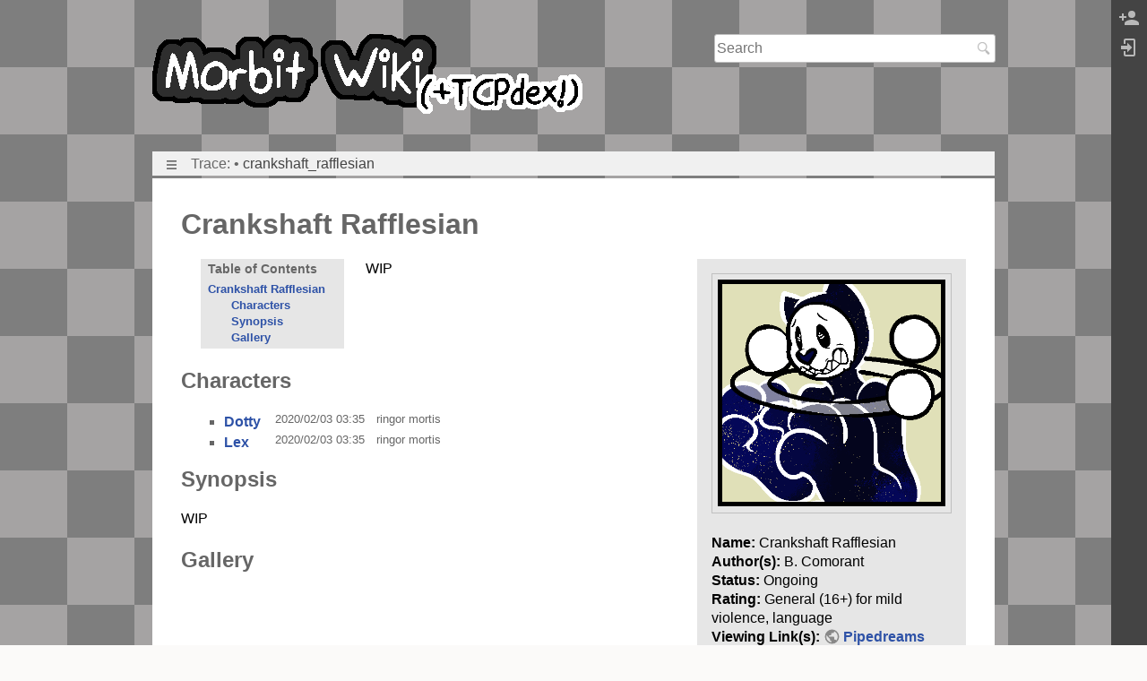

--- FILE ---
content_type: text/html; charset=utf-8
request_url: https://homebrewdeviants.com/wiki/projects:crankshaft_rafflesian
body_size: 301484
content:
<!DOCTYPE html>
<html xmlns="http://www.w3.org/1999/xhtml" xml:lang="en" lang="en" dir="ltr" class="no-js">
<head>
<meta charset="UTF-8" />
<title>projects:crankshaft_rafflesian [Morbit Wiki]</title>
    <script>(function(H){H.className=H.className.replace(/\bno-js\b/,'js')})(document.documentElement)</script>
<meta name="generator" content="DokuWiki"/>
<meta name="robots" content="index,follow"/>
<meta name="keywords" content="project.crankshaft rafflesian,category.project,character.dotty,character.lex,character.jam,system.session,author.comorant"/>
<link rel="search" type="application/opensearchdescription+xml" href="/wiki/lib/exe/opensearch.php" title="Morbit Wiki"/>
<link rel="start" href="/wiki/"/>
<link rel="contents" href="/wiki/projects:crankshaft_rafflesian?do=index" title="Sitemap"/>
<link rel="manifest" href="/wiki/lib/exe/manifest.php"/>
<link rel="alternate" type="application/rss+xml" title="Recent Changes" href="/wiki/feed.php"/>
<link rel="alternate" type="application/rss+xml" title="Current namespace" href="/wiki/feed.php?mode=list&amp;ns=projects"/>
<link rel="alternate" type="text/html" title="Plain HTML" href="/wiki/_export/xhtml/projects:crankshaft_rafflesian"/>
<link rel="alternate" type="text/plain" title="Wiki Markup" href="/wiki/_export/raw/projects:crankshaft_rafflesian"/>
<link rel="canonical" href="https://homebrewdeviants.com/wiki/projects:crankshaft_rafflesian"/>
<link rel="stylesheet" href="/wiki/lib/exe/css.php?t=monochrome&amp;tseed=4fa1604ba7cb12124f7dd6e4b875e71a"/>
<link type="text/css" rel="stylesheet" href="/wiki/lib/plugins/datatables/assets/datatables.net-fixedheader-dt/css/fixedHeader.dataTables.min.css"/>
<link type="text/css" rel="stylesheet" href="/wiki/lib/plugins/datatables/assets/datatables.net-fixedcolumns-dt/css/fixedColumns.dataTables.min.css"/>
<link type="text/css" rel="stylesheet" href="/wiki/lib/plugins/datatables/assets/datatables.net/css/dataTables.jqueryui.min.css"/>
<link type="text/css" rel="stylesheet" href="/wiki/lib/plugins/datatables/assets/datatables.net-buttons/css/buttons.jqueryui.min.css"/>
<!--[if gte IE 9]><!-->
<script >/*<![CDATA[*/var NS='projects';var JSINFO = {"toc":{"initial_state":1},"plugin":{"datatables":{"config":{"dom":"lBfrtip","language":{"url":"\/wiki\/lib\/plugins\/datatables\/assets\/datatables.net-i18n\/en-GB.json"}},"enableForAllTables":0}},"plugin_folded":{"hide":"hide","reveal":"reveal"},"move_renameokay":false,"move_allowrename":false,"plugins":{"struct":{"isPageEditor":false,"disableDeleteSerial":0},"vshare":{"youtube":"youtube\\.com\/.*[&?]v=([a-z0-9_\\-]+)","vimeo":"vimeo\\.com\\\/(\\d+)","slideshare":"slideshare.*id=(\\d+)","dailymotion":"dailymotion\\.com\/video\/([a-z0-9]+)","archiveorg":"archive\\.org\/(?:embed|details)\/([a-zA-Z0-9_\\-]+)","soundcloud":"soundcloud\\.com\/([\\w-]+\/[\\w-]+)","niconico":"nicovideo\\.jp\/watch\/(sm[0-9]+)","bitchute":"bitchute\\.com\\\/video\\\/([a-zA-Z0-9_\\-]+)","coub":"coub\\.com\\\/view\\\/([a-zA-Z0-9_\\-]+)","odysee":"odysee\\.com\/\\$\/(?:embed|download)\/([-%_?=\/a-zA-Z0-9]+)","youku":"v\\.youku\\.com\/v_show\/id_([0-9A-Za-z=]+)\\.html","bilibili":"bilibili\\.com\\\/video\\\/(BV[0-9A-Za-z]+)","msoffice":"(?:office\\.com.*[&?]videoid=([a-z0-9\\-]+))","msstream":"microsoftstream\\.com\\\/video\\\/([a-f0-9\\-]{36})"}},"id":"projects:crankshaft_rafflesian","namespace":"projects","ACT":"show","useHeadingNavigation":0,"useHeadingContent":0};
/*!]]>*/</script>
<script src="/wiki/lib/exe/jquery.php?tseed=f0349b609f9b91a485af8fd8ecd4aea4" defer="defer">/*<![CDATA[*/
/*!]]>*/</script>
<script src="/wiki/lib/exe/js.php?t=monochrome&amp;tseed=4fa1604ba7cb12124f7dd6e4b875e71a" defer="defer">/*<![CDATA[*/
/*!]]>*/</script>
<script type="text/javascript" src="/wiki/lib/plugins/datatables/assets/datatables.net/js/jquery.dataTables.min.js" defer="defer"></script>
<script type="text/javascript" src="/wiki/lib/plugins/datatables/assets/datatables.net-fixedheader-dt/js/fixedHeader.dataTables.min.js" defer="defer"></script>
<script type="text/javascript" src="/wiki/lib/plugins/datatables/assets/datatables.net-fixedcolumns-dt/js/fixedColumns.dataTables.min.js" defer="defer"></script>
<script type="text/javascript" src="/wiki/lib/plugins/datatables/assets/datatables.net-buttons/js/dataTables.buttons.min.js" defer="defer"></script>
<script type="text/javascript" src="/wiki/lib/plugins/datatables/assets/datatables.net-buttons/js/buttons.html5.min.js" defer="defer"></script>
<script type="text/javascript" src="/wiki/lib/plugins/datatables/assets/datatables.net-buttons/js/buttons.print.min.js" defer="defer"></script>
<script type="text/javascript" src="/wiki/lib/plugins/datatables/assets/jszip/jszip.min.js" defer="defer"></script>
<script type="text/javascript" src="/wiki/lib/plugins/datatables/assets/pdfmake/pdfmake.min.js" defer="defer"></script>
<script type="text/javascript" src="/wiki/lib/plugins/datatables/assets/pdfmake/vfs_fonts.js" defer="defer"></script>
<script type="text/javascript" src="/wiki/lib/plugins/datatables/assets/datatables.net/js/dataTables.jqueryui.min.js" defer="defer"></script>
<script type="text/javascript" src="/wiki/lib/plugins/datatables/assets/datatables.net-buttons/js/buttons.jqueryui.min.js" defer="defer"></script>
<!--<![endif]-->
    <meta name="viewport" content="width=device-width,initial-scale=1" />
<link rel="shortcut icon" href="/wiki/_media/favicon.ico" />
<link rel="apple-touch-icon" href="/wiki/lib/tpl/monochrome/images/apple-touch-icon.png" />
</head>
<body>
    <!--[if lte IE 8 ]><div id="IE8"><![endif]-->
    <div id="dokuwiki__site">
      <div id="dokuwiki__top" class="site dokuwiki mode_show tpl_monochrome   ">
        <!-- ********** HEADER ********** -->
        <div id="dokuwiki__header">
          <div class="pad">
            <div class="headings">
<a href="/wiki/start"   accesskey="h" title="[H]"><img src="/wiki/_media/logo.png" alt="Morbit Wiki" /></a>                <h1><a href="/wiki/start"  accesskey="h" title="[H]">Morbit Wiki</a></h1>
                <ul class="a11y skip">
                    <li><a href="#dokuwiki__content">skip to content</a></li>
                </ul>
                <div class="clearer"></div>
            </div>

            <div class="tools">
                <!-- ********** SITE TOOLS ********** -->
                <div id="dokuwiki__sitetools">
                    <h3 class="a11y">Site Tools</h3>
<form action="/wiki/start" method="get" role="search" class="search doku_form" id="dw__search" accept-charset="utf-8"><input type="hidden" name="do" value="search" /><input type="hidden" name="id" value="projects:crankshaft_rafflesian" /><div class="no"><input name="q" type="text" class="edit" title="[F]" accesskey="f" placeholder="Search" autocomplete="on" id="qsearch__in" value="" /><button value="1" type="submit" title="Search">Search</button><div id="qsearch__out" class="ajax_qsearch JSpopup"></div></div></form>                </div> <!-- #dokuwiki__sitetools -->
            </div> <!-- .tools -->
            <div class="clearer"></div>
            <!-- ********** BREADCRUMBS ********** -->
          <div class="breadcrumbs">
            <!-- ********** MENU ********** -->
              <nav class="mainmenu">
              <input type="checkbox" id="hamburger" class="hamburger" />
              <label for="hamburger" class="hamburger" title="Menu"><img src="/wiki/lib/tpl/monochrome/images/icon-menu.png"  alt="Menu"> <span class="vishelp">Menu</span></label>

<ul class="idx">
<li class="closed level1"><div class="li"><a href="/wiki/archive" class="wikilink1" title="archive" data-wiki-id="archive">start</a></div>
<ul class="idx">
<li class="closed level2"><div class="li"><a href="/wiki/archive:projects:start" class="wikilink2" title="archive:projects:start" rel="nofollow" data-wiki-id="archive:projects:start">start</a></div>
<ul class="idx">
<li class="level3" ><div class="li"><a href="/wiki/archive:projects:waterlogged" class="wikilink1" title="archive:projects:waterlogged" data-wiki-id="archive:projects:waterlogged">Waterlogged</a></div></li>
</ul>
</li>
<li class="closed level2"><div class="li"><a href="/wiki/archive:species:start" class="wikilink1" title="archive:species:start" data-wiki-id="archive:species:start">species</a></div>
<ul class="idx">
<li class="level3" ><div class="li"><a href="/wiki/archive:species:melodica" class="wikilink1" title="archive:species:melodica" data-wiki-id="archive:species:melodica">Melodica</a></div></li>
<li class="level3" ><div class="li"><a href="/wiki/archive:species:spinnerets" class="wikilink1" title="archive:species:spinnerets" data-wiki-id="archive:species:spinnerets">Spinnerets</a></div></li>
</ul>
</li>
<li class="closed level2"><div class="li"><a href="/wiki/archive:zones:start" class="wikilink2" title="archive:zones:start" rel="nofollow" data-wiki-id="archive:zones:start">start</a></div>
<ul class="idx">
<li class="level3" ><div class="li"><a href="/wiki/archive:zones:aspersion" class="wikilink1" title="archive:zones:aspersion" data-wiki-id="archive:zones:aspersion">Aspersion</a></div></li>
</ul>
</li>
</ul>
</li>
<li class="closed level1"><div class="li"><a href="/wiki/characters" class="wikilink1" title="characters" data-wiki-id="characters">start</a></div>
<ul class="idx">
<li class="level2" ><div class="li"><a href="/wiki/characters:acanthus" class="wikilink1" title="characters:acanthus" data-wiki-id="characters:acanthus">Acanthus</a></div></li>
<li class="level2" ><div class="li"><a href="/wiki/characters:accelerate_cel" class="wikilink1" title="characters:accelerate_cel" data-wiki-id="characters:accelerate_cel">Accelerate (Cel)</a></div></li>
<li class="level2" ><div class="li"><a href="/wiki/characters:alani" class="wikilink1" title="characters:alani" data-wiki-id="characters:alani">Alani</a></div></li>
<li class="level2" ><div class="li"><a href="/wiki/characters:alloy" class="wikilink1" title="characters:alloy" data-wiki-id="characters:alloy">Alloy</a></div></li>
<li class="level2" ><div class="li"><a href="/wiki/characters:amber_smiles" class="wikilink1" title="characters:amber_smiles" data-wiki-id="characters:amber_smiles">Amber Smiles</a></div></li>
<li class="level2" ><div class="li"><a href="/wiki/characters:amy" class="wikilink1" title="characters:amy" data-wiki-id="characters:amy">Amy</a></div></li>
<li class="level2" ><div class="li"><a href="/wiki/characters:andre" class="wikilink1" title="characters:andre" data-wiki-id="characters:andre">Andre</a></div></li>
<li class="level2" ><div class="li"><a href="/wiki/characters:anne" class="wikilink1" title="characters:anne" data-wiki-id="characters:anne">Anne</a></div></li>
<li class="level2" ><div class="li"><a href="/wiki/characters:anya_artag" class="wikilink1" title="characters:anya_artag" data-wiki-id="characters:anya_artag">Anya Artag</a></div></li>
<li class="level2" ><div class="li"><a href="/wiki/characters:arabis" class="wikilink1" title="characters:arabis" data-wiki-id="characters:arabis">Arabis</a></div></li>
<li class="level2" ><div class="li"><a href="/wiki/characters:ashton" class="wikilink1" title="characters:ashton" data-wiki-id="characters:ashton">Ashton</a></div></li>
<li class="level2" ><div class="li"><a href="/wiki/characters:aster" class="wikilink1" title="characters:aster" data-wiki-id="characters:aster">Aster</a></div></li>
<li class="level2" ><div class="li"><a href="/wiki/characters:bask" class="wikilink1" title="characters:bask" data-wiki-id="characters:bask">Bask</a></div></li>
<li class="level2" ><div class="li"><a href="/wiki/characters:bazil_smiles" class="wikilink1" title="characters:bazil_smiles" data-wiki-id="characters:bazil_smiles">Bazil Smiles</a></div></li>
<li class="level2" ><div class="li"><a href="/wiki/characters:beau_system" class="wikilink1" title="characters:beau_system" data-wiki-id="characters:beau_system">Beau System</a></div></li>
<li class="level2" ><div class="li"><a href="/wiki/characters:beth" class="wikilink1" title="characters:beth" data-wiki-id="characters:beth">Beth</a></div></li>
<li class="level2" ><div class="li"><a href="/wiki/characters:bryce" class="wikilink1" title="characters:bryce" data-wiki-id="characters:bryce">Bryce</a></div></li>
<li class="level2" ><div class="li"><a href="/wiki/characters:bubbo" class="wikilink1" title="characters:bubbo" data-wiki-id="characters:bubbo">Bubbo</a></div></li>
<li class="level2" ><div class="li"><a href="/wiki/characters:bucket_judgment" class="wikilink1" title="characters:bucket_judgment" data-wiki-id="characters:bucket_judgment">Bucket Judgment</a></div></li>
<li class="level2" ><div class="li"><a href="/wiki/characters:buddy" class="wikilink1" title="characters:buddy" data-wiki-id="characters:buddy">Buddy</a></div></li>
<li class="level2" ><div class="li"><a href="/wiki/characters:caine" class="wikilink1" title="characters:caine" data-wiki-id="characters:caine">Caine</a></div></li>
<li class="level2" ><div class="li"><a href="/wiki/characters:carrie" class="wikilink1" title="characters:carrie" data-wiki-id="characters:carrie">Carrie</a></div></li>
<li class="level2" ><div class="li"><a href="/wiki/characters:casher" class="wikilink1" title="characters:casher" data-wiki-id="characters:casher">Casher</a></div></li>
<li class="level2" ><div class="li"><a href="/wiki/characters:chance" class="wikilink1" title="characters:chance" data-wiki-id="characters:chance">Chance</a></div></li>
<li class="level2" ><div class="li"><a href="/wiki/characters:charlie" class="wikilink1" title="characters:charlie" data-wiki-id="characters:charlie">Charlie</a></div></li>
<li class="level2" ><div class="li"><a href="/wiki/characters:charon_judgment" class="wikilink1" title="characters:charon_judgment" data-wiki-id="characters:charon_judgment">Charon Judgment</a></div></li>
<li class="level2" ><div class="li"><a href="/wiki/characters:chella" class="wikilink1" title="characters:chella" data-wiki-id="characters:chella">Chella</a></div></li>
<li class="level2" ><div class="li"><a href="/wiki/characters:chelsea_smiles" class="wikilink1" title="characters:chelsea_smiles" data-wiki-id="characters:chelsea_smiles">Chelsea Smiles</a></div></li>
<li class="level2" ><div class="li"><a href="/wiki/characters:chief" class="wikilink1" title="characters:chief" data-wiki-id="characters:chief">Chief</a></div></li>
<li class="level2" ><div class="li"><a href="/wiki/characters:clamour" class="wikilink1" title="characters:clamour" data-wiki-id="characters:clamour">Clamour</a></div></li>
<li class="level2" ><div class="li"><a href="/wiki/characters:comorbid_system" class="wikilink1" title="characters:comorbid_system" data-wiki-id="characters:comorbid_system">Comorbid System</a></div></li>
<li class="level2" ><div class="li"><a href="/wiki/characters:crucible" class="wikilink1" title="characters:crucible" data-wiki-id="characters:crucible">Crucible</a></div></li>
<li class="level2" ><div class="li"><a href="/wiki/characters:crunk" class="wikilink1" title="characters:crunk" data-wiki-id="characters:crunk">Crunk</a></div></li>
<li class="level2" ><div class="li"><a href="/wiki/characters:cynthia" class="wikilink1" title="characters:cynthia" data-wiki-id="characters:cynthia">Cynthia</a></div></li>
<li class="level2" ><div class="li"><a href="/wiki/characters:dad" class="wikilink1" title="characters:dad" data-wiki-id="characters:dad">Dad</a></div></li>
<li class="level2" ><div class="li"><a href="/wiki/characters:dana" class="wikilink1" title="characters:dana" data-wiki-id="characters:dana">Dana</a></div></li>
<li class="level2" ><div class="li"><a href="/wiki/characters:derry_smiles" class="wikilink1" title="characters:derry_smiles" data-wiki-id="characters:derry_smiles">Derry Smiles</a></div></li>
<li class="level2" ><div class="li"><a href="/wiki/characters:dinky" class="wikilink1" title="characters:dinky" data-wiki-id="characters:dinky">Dinky</a></div></li>
<li class="level2" ><div class="li"><a href="/wiki/characters:dotty" class="wikilink1" title="characters:dotty" data-wiki-id="characters:dotty">Dotty</a></div></li>
<li class="level2" ><div class="li"><a href="/wiki/characters:dovelace" class="wikilink1" title="characters:dovelace" data-wiki-id="characters:dovelace">Dovelace</a></div></li>
<li class="level2" ><div class="li"><a href="/wiki/characters:dr._jane_fuller" class="wikilink1" title="characters:dr._jane_fuller" data-wiki-id="characters:dr._jane_fuller">Dr. Jane Fuller</a></div></li>
<li class="level2" ><div class="li"><a href="/wiki/characters:dropdead" class="wikilink1" title="characters:dropdead" data-wiki-id="characters:dropdead">Dropdead</a></div></li>
<li class="level2" ><div class="li"><a href="/wiki/characters:dwayne" class="wikilink1" title="characters:dwayne" data-wiki-id="characters:dwayne">Dwayne</a></div></li>
<li class="level2" ><div class="li"><a href="/wiki/characters:dysthanasia" class="wikilink1" title="characters:dysthanasia" data-wiki-id="characters:dysthanasia">Dysthanasia</a></div></li>
<li class="level2" ><div class="li"><a href="/wiki/characters:eastwood" class="wikilink1" title="characters:eastwood" data-wiki-id="characters:eastwood">Eastwood</a></div></li>
<li class="level2" ><div class="li"><a href="/wiki/characters:elixir" class="wikilink1" title="characters:elixir" data-wiki-id="characters:elixir">Elixir</a></div></li>
<li class="level2" ><div class="li"><a href="/wiki/characters:erica_judgment" class="wikilink1" title="characters:erica_judgment" data-wiki-id="characters:erica_judgment">Erica Judgment</a></div></li>
<li class="level2" ><div class="li"><a href="/wiki/characters:fallow" class="wikilink1" title="characters:fallow" data-wiki-id="characters:fallow">Fallow</a></div></li>
<li class="level2" ><div class="li"><a href="/wiki/characters:fly" class="wikilink1" title="characters:fly" data-wiki-id="characters:fly">Fly</a></div></li>
<li class="level2" ><div class="li"><a href="/wiki/characters:flynt" class="wikilink1" title="characters:flynt" data-wiki-id="characters:flynt">Flynt</a></div></li>
<li class="level2" ><div class="li"><a href="/wiki/characters:frantic" class="wikilink1" title="characters:frantic" data-wiki-id="characters:frantic">Frantic</a></div></li>
<li class="level2" ><div class="li"><a href="/wiki/characters:fweb" class="wikilink1" title="characters:fweb" data-wiki-id="characters:fweb">Fweb</a></div></li>
<li class="level2" ><div class="li"><a href="/wiki/characters:gams" class="wikilink1" title="characters:gams" data-wiki-id="characters:gams">Gams</a></div></li>
<li class="level2" ><div class="li"><a href="/wiki/characters:grind" class="wikilink1" title="characters:grind" data-wiki-id="characters:grind">Grind</a></div></li>
<li class="level2" ><div class="li"><a href="/wiki/characters:hark" class="wikilink1" title="characters:hark" data-wiki-id="characters:hark">Hark</a></div></li>
<li class="level2" ><div class="li"><a href="/wiki/characters:harvey_smiles" class="wikilink1" title="characters:harvey_smiles" data-wiki-id="characters:harvey_smiles">Harvey Smiles</a></div></li>
<li class="level2" ><div class="li"><a href="/wiki/characters:hayden_wires" class="wikilink1" title="characters:hayden_wires" data-wiki-id="characters:hayden_wires">Hayden Wires (Haywire)</a></div></li>
<li class="level2" ><div class="li"><a href="/wiki/characters:hellrazer" class="wikilink1" title="characters:hellrazer" data-wiki-id="characters:hellrazer">Hellrazer</a></div></li>
<li class="level2" ><div class="li"><a href="/wiki/characters:hospice" class="wikilink1" title="characters:hospice" data-wiki-id="characters:hospice">Hospice</a></div></li>
<li class="level2" ><div class="li"><a href="/wiki/characters:huck" class="wikilink1" title="characters:huck" data-wiki-id="characters:huck">Huck</a></div></li>
<li class="level2" ><div class="li"><a href="/wiki/characters:james" class="wikilink1" title="characters:james" data-wiki-id="characters:james">James</a></div></li>
<li class="level2" ><div class="li"><a href="/wiki/characters:jasper" class="wikilink1" title="characters:jasper" data-wiki-id="characters:jasper">Jasper</a></div></li>
<li class="level2" ><div class="li"><a href="/wiki/characters:jest" class="wikilink1" title="characters:jest" data-wiki-id="characters:jest">Jest</a></div></li>
<li class="level2" ><div class="li"><a href="/wiki/characters:jetter" class="wikilink1" title="characters:jetter" data-wiki-id="characters:jetter">Jetter</a></div></li>
<li class="level2" ><div class="li"><a href="/wiki/characters:lady" class="wikilink1" title="characters:lady" data-wiki-id="characters:lady">Lady</a></div></li>
<li class="level2" ><div class="li"><a href="/wiki/characters:lana_stope" class="wikilink1" title="characters:lana_stope" data-wiki-id="characters:lana_stope">Lana Stope</a></div></li>
<li class="level2" ><div class="li"><a href="/wiki/characters:larry_don_stope" class="wikilink1" title="characters:larry_don_stope" data-wiki-id="characters:larry_don_stope">Larry &quot;Don&quot; Stope</a></div></li>
<li class="level2" ><div class="li"><a href="/wiki/characters:leo" class="wikilink1" title="characters:leo" data-wiki-id="characters:leo">Leo</a></div></li>
<li class="level2" ><div class="li"><a href="/wiki/characters:lex" class="wikilink1" title="characters:lex" data-wiki-id="characters:lex">Lex</a></div></li>
<li class="level2" ><div class="li"><a href="/wiki/characters:lina_smiles" class="wikilink1" title="characters:lina_smiles" data-wiki-id="characters:lina_smiles">Lina Smiles</a></div></li>
<li class="level2" ><div class="li"><a href="/wiki/characters:lover" class="wikilink1" title="characters:lover" data-wiki-id="characters:lover">Lover</a></div></li>
<li class="level2" ><div class="li"><a href="/wiki/characters:lucy_a" class="wikilink1" title="characters:lucy_a" data-wiki-id="characters:lucy_a">Lucy A.</a></div></li>
<li class="level2" ><div class="li"><a href="/wiki/characters:lullox" class="wikilink1" title="characters:lullox" data-wiki-id="characters:lullox">Lullox</a></div></li>
<li class="level2" ><div class="li"><a href="/wiki/characters:maes_artag" class="wikilink1" title="characters:maes_artag" data-wiki-id="characters:maes_artag">Maes Artag</a></div></li>
<li class="level2" ><div class="li"><a href="/wiki/characters:mark_hosse" class="wikilink1" title="characters:mark_hosse" data-wiki-id="characters:mark_hosse">Mark Hosse</a></div></li>
<li class="level2" ><div class="li"><a href="/wiki/characters:marnet" class="wikilink1" title="characters:marnet" data-wiki-id="characters:marnet">Marnet</a></div></li>
<li class="level2" ><div class="li"><a href="/wiki/characters:marvel" class="wikilink1" title="characters:marvel" data-wiki-id="characters:marvel">Marvel</a></div></li>
<li class="level2" ><div class="li"><a href="/wiki/characters:mason_artag" class="wikilink1" title="characters:mason_artag" data-wiki-id="characters:mason_artag">Mason Artag</a></div></li>
<li class="level2" ><div class="li"><a href="/wiki/characters:matthias" class="wikilink1" title="characters:matthias" data-wiki-id="characters:matthias">Matthias</a></div></li>
<li class="level2" ><div class="li"><a href="/wiki/characters:maurice_zap" class="wikilink1" title="characters:maurice_zap" data-wiki-id="characters:maurice_zap">Maurice Zap</a></div></li>
<li class="level2" ><div class="li"><a href="/wiki/characters:max" class="wikilink1" title="characters:max" data-wiki-id="characters:max">Max</a></div></li>
<li class="level2" ><div class="li"><a href="/wiki/characters:melanie_artag" class="wikilink1" title="characters:melanie_artag" data-wiki-id="characters:melanie_artag">Melanie Artag</a></div></li>
<li class="level2" ><div class="li"><a href="/wiki/characters:melvin" class="wikilink1" title="characters:melvin" data-wiki-id="characters:melvin">Melvin</a></div></li>
<li class="level2" ><div class="li"><a href="/wiki/characters:miller" class="wikilink1" title="characters:miller" data-wiki-id="characters:miller">Miller</a></div></li>
<li class="level2" ><div class="li"><a href="/wiki/characters:monroe" class="wikilink1" title="characters:monroe" data-wiki-id="characters:monroe">Monroe</a></div></li>
<li class="level2" ><div class="li"><a href="/wiki/characters:muriel" class="wikilink1" title="characters:muriel" data-wiki-id="characters:muriel">Muriel</a></div></li>
<li class="level2" ><div class="li"><a href="/wiki/characters:nelson" class="wikilink1" title="characters:nelson" data-wiki-id="characters:nelson">Nelson</a></div></li>
<li class="level2" ><div class="li"><a href="/wiki/characters:niceties" class="wikilink1" title="characters:niceties" data-wiki-id="characters:niceties">Niceties</a></div></li>
<li class="level2" ><div class="li"><a href="/wiki/characters:numfi" class="wikilink1" title="characters:numfi" data-wiki-id="characters:numfi">Numfi</a></div></li>
<li class="level2" ><div class="li"><a href="/wiki/characters:obscura" class="wikilink1" title="characters:obscura" data-wiki-id="characters:obscura">Obscura</a></div></li>
<li class="level2" ><div class="li"><a href="/wiki/characters:perky" class="wikilink1" title="characters:perky" data-wiki-id="characters:perky">Perky</a></div></li>
<li class="level2" ><div class="li"><a href="/wiki/characters:pheles_smiles" class="wikilink1" title="characters:pheles_smiles" data-wiki-id="characters:pheles_smiles">Pheles Smiles</a></div></li>
<li class="level2" ><div class="li"><a href="/wiki/characters:philly" class="wikilink1" title="characters:philly" data-wiki-id="characters:philly">Philly</a></div></li>
<li class="level2" ><div class="li"><a href="/wiki/characters:philo" class="wikilink1" title="characters:philo" data-wiki-id="characters:philo">Philo</a></div></li>
<li class="level2" ><div class="li"><a href="/wiki/characters:poppy" class="wikilink1" title="characters:poppy" data-wiki-id="characters:poppy">Poppy</a></div></li>
<li class="level2" ><div class="li"><a href="/wiki/characters:primus" class="wikilink1" title="characters:primus" data-wiki-id="characters:primus">Primus</a></div></li>
<li class="level2" ><div class="li"><a href="/wiki/characters:procession" class="wikilink1" title="characters:procession" data-wiki-id="characters:procession">Procession</a></div></li>
<li class="level2" ><div class="li"><a href="/wiki/characters:raw" class="wikilink1" title="characters:raw" data-wiki-id="characters:raw">Raw</a></div></li>
<li class="level2" ><div class="li"><a href="/wiki/characters:rein" class="wikilink1" title="characters:rein" data-wiki-id="characters:rein">Rein</a></div></li>
<li class="level2" ><div class="li"><a href="/wiki/characters:rembrandt" class="wikilink1" title="characters:rembrandt" data-wiki-id="characters:rembrandt">Rembrandt</a></div></li>
<li class="level2" ><div class="li"><a href="/wiki/characters:rival" class="wikilink1" title="characters:rival" data-wiki-id="characters:rival">Rival</a></div></li>
<li class="level2" ><div class="li"><a href="/wiki/characters:roscoe" class="wikilink1" title="characters:roscoe" data-wiki-id="characters:roscoe">Roscoe</a></div></li>
<li class="level2" ><div class="li"><a href="/wiki/characters:seaspray" class="wikilink1" title="characters:seaspray" data-wiki-id="characters:seaspray">Seaspray</a></div></li>
<li class="level2" ><div class="li"><a href="/wiki/characters:see" class="wikilink1" title="characters:see" data-wiki-id="characters:see">See</a></div></li>
<li class="level2" ><div class="li"><a href="/wiki/characters:shockwave" class="wikilink1" title="characters:shockwave" data-wiki-id="characters:shockwave">Shockwave</a></div></li>
<li class="level2" ><div class="li"><a href="/wiki/characters:shrub" class="wikilink1" title="characters:shrub" data-wiki-id="characters:shrub">Shrub</a></div></li>
<li class="level2" ><div class="li"><a href="/wiki/characters:slick" class="wikilink1" title="characters:slick" data-wiki-id="characters:slick">Slick</a></div></li>
<li class="level2" ><div class="li"><a href="/wiki/characters:slop" class="wikilink1" title="characters:slop" data-wiki-id="characters:slop">Slop</a></div></li>
<li class="level2" ><div class="li"><a href="/wiki/characters:smatter" class="wikilink1" title="characters:smatter" data-wiki-id="characters:smatter">Smatter</a></div></li>
<li class="level2" ><div class="li"><a href="/wiki/characters:sonny" class="wikilink1" title="characters:sonny" data-wiki-id="characters:sonny">Sonny</a></div></li>
<li class="level2" ><div class="li"><a href="/wiki/characters:spider" class="wikilink1" title="characters:spider" data-wiki-id="characters:spider">Spider</a></div></li>
<li class="level2" ><div class="li"><a href="/wiki/characters:spit" class="wikilink1" title="characters:spit" data-wiki-id="characters:spit">Spit</a></div></li>
<li class="level2" ><div class="li"><a href="/wiki/characters:strawberry" class="wikilink1" title="characters:strawberry" data-wiki-id="characters:strawberry">Strawberry</a></div></li>
<li class="level2" ><div class="li"><a href="/wiki/characters:suplex_may" class="wikilink1" title="characters:suplex_may" data-wiki-id="characters:suplex_may">Suplex (May)</a></div></li>
<li class="level2" ><div class="li"><a href="/wiki/characters:suzanne" class="wikilink1" title="characters:suzanne" data-wiki-id="characters:suzanne">Suzanne</a></div></li>
<li class="level2" ><div class="li"><a href="/wiki/characters:synna" class="wikilink1" title="characters:synna" data-wiki-id="characters:synna">Synna</a></div></li>
<li class="level2" ><div class="li"><a href="/wiki/characters:teevee" class="wikilink1" title="characters:teevee" data-wiki-id="characters:teevee">TeeVee</a></div></li>
<li class="level2" ><div class="li"><a href="/wiki/characters:tibby" class="wikilink1" title="characters:tibby" data-wiki-id="characters:tibby">Tibby</a></div></li>
<li class="level2" ><div class="li"><a href="/wiki/characters:torquil" class="wikilink1" title="characters:torquil" data-wiki-id="characters:torquil">Torquil</a></div></li>
<li class="level2" ><div class="li"><a href="/wiki/characters:turbine" class="wikilink1" title="characters:turbine" data-wiki-id="characters:turbine">Turbine</a></div></li>
<li class="level2" ><div class="li"><a href="/wiki/characters:velvet" class="wikilink1" title="characters:velvet" data-wiki-id="characters:velvet">Velvet</a></div></li>
<li class="level2" ><div class="li"><a href="/wiki/characters:vile" class="wikilink1" title="characters:vile" data-wiki-id="characters:vile">Vile</a></div></li>
<li class="level2" ><div class="li"><a href="/wiki/characters:viper" class="wikilink1" title="characters:viper" data-wiki-id="characters:viper">Viper</a></div></li>
<li class="level2" ><div class="li"><a href="/wiki/characters:vivi" class="wikilink1" title="characters:vivi" data-wiki-id="characters:vivi">Vivi</a></div></li>
<li class="level2" ><div class="li"><a href="/wiki/characters:void" class="wikilink1" title="characters:void" data-wiki-id="characters:void">Void</a></div></li>
<li class="level2" ><div class="li"><a href="/wiki/characters:wane" class="wikilink1" title="characters:wane" data-wiki-id="characters:wane">Wane</a></div></li>
<li class="level2" ><div class="li"><a href="/wiki/characters:warren" class="wikilink1" title="characters:warren" data-wiki-id="characters:warren">Warren</a></div></li>
<li class="level2" ><div class="li"><a href="/wiki/characters:wax" class="wikilink1" title="characters:wax" data-wiki-id="characters:wax">Wax</a></div></li>
<li class="level2" ><div class="li"><a href="/wiki/characters:whipp" class="wikilink1" title="characters:whipp" data-wiki-id="characters:whipp">Whipp</a></div></li>
<li class="level2" ><div class="li"><a href="/wiki/characters:wretch" class="wikilink1" title="characters:wretch" data-wiki-id="characters:wretch">Wretch</a></div></li>
<li class="level2" ><div class="li"><a href="/wiki/characters:writhe" class="wikilink1" title="characters:writhe" data-wiki-id="characters:writhe">Writhe</a></div></li>
<li class="level2" ><div class="li"><a href="/wiki/characters:xxi" class="wikilink1" title="characters:xxi" data-wiki-id="characters:xxi">XXI</a></div></li>
</ul>
</li>
<li class="level1" ><div class="li"><a href="/wiki/characters_felidfactor" class="wikilink1" title="characters_felidfactor" data-wiki-id="characters_felidfactor">characters_felidfactor</a></div></li>
<li class="closed level1"><div class="li"><a href="/wiki/createa" class="wikilink1" title="createa" data-wiki-id="createa">start</a></div>
<ul class="idx">
<li class="level2" ><div class="li"><a href="/wiki/createa:character" class="wikilink1" title="createa:character" data-wiki-id="createa:character">character</a></div></li>
<li class="level2" ><div class="li"><a href="/wiki/createa:project" class="wikilink1" title="createa:project" data-wiki-id="createa:project">project</a></div></li>
<li class="level2" ><div class="li"><a href="/wiki/createa:species" class="wikilink1" title="createa:species" data-wiki-id="createa:species">species</a></div></li>
<li class="level2" ><div class="li"><a href="/wiki/createa:tcp_condition" class="wikilink1" title="createa:tcp_condition" data-wiki-id="createa:tcp_condition">tcp_condition</a></div></li>
<li class="level2" ><div class="li"><a href="/wiki/createa:tcp_modifier" class="wikilink1" title="createa:tcp_modifier" data-wiki-id="createa:tcp_modifier">tcp_modifier</a></div></li>
<li class="level2" ><div class="li"><a href="/wiki/createa:tcp_specimen" class="wikilink1" title="createa:tcp_specimen" data-wiki-id="createa:tcp_specimen">tcp_specimen</a></div></li>
<li class="level2" ><div class="li"><a href="/wiki/createa:tcp_type" class="wikilink1" title="createa:tcp_type" data-wiki-id="createa:tcp_type">tcp_type</a></div></li>
<li class="level2" ><div class="li"><a href="/wiki/createa:zone" class="wikilink1" title="createa:zone" data-wiki-id="createa:zone">zone</a></div></li>
</ul>
</li>
<li class="level1" ><div class="li"><a href="/wiki/fashion" class="wikilink1" title="fashion" data-wiki-id="fashion">Morbit Fashion Encyclopedia</a></div></li>
<li class="closed level1"><div class="li"><a href="/wiki/locations" class="wikilink1" title="locations" data-wiki-id="locations">start</a></div>
<ul class="idx">
<li class="level2" ><div class="li"><a href="/wiki/locations:bluster" class="wikilink1" title="locations:bluster" data-wiki-id="locations:bluster">Bluster</a></div></li>
<li class="level2" ><div class="li"><a href="/wiki/locations:consumption" class="wikilink1" title="locations:consumption" data-wiki-id="locations:consumption">Consumption</a></div></li>
<li class="level2" ><div class="li"><a href="/wiki/locations:digital_plane" class="wikilink1" title="locations:digital_plane" data-wiki-id="locations:digital_plane">Digital Plane</a></div></li>
<li class="level2" ><div class="li"><a href="/wiki/locations:fallows_island" class="wikilink1" title="locations:fallows_island" data-wiki-id="locations:fallows_island">Fallow&#039;s Island</a></div></li>
<li class="level2" ><div class="li"><a href="/wiki/locations:hearth" class="wikilink1" title="locations:hearth" data-wiki-id="locations:hearth">Hearth</a></div></li>
<li class="level2" ><div class="li"><a href="/wiki/locations:hoopla" class="wikilink1" title="locations:hoopla" data-wiki-id="locations:hoopla">Hoopla</a></div></li>
<li class="level2" ><div class="li"><a href="/wiki/locations:luxson" class="wikilink1" title="locations:luxson" data-wiki-id="locations:luxson">Luxson</a></div></li>
<li class="level2" ><div class="li"><a href="/wiki/locations:monte" class="wikilink1" title="locations:monte" data-wiki-id="locations:monte">Monte</a></div></li>
<li class="level2" ><div class="li"><a href="/wiki/locations:precipice" class="wikilink1" title="locations:precipice" data-wiki-id="locations:precipice">Precipice</a></div></li>
<li class="level2" ><div class="li"><a href="/wiki/locations:solitude" class="wikilink1" title="locations:solitude" data-wiki-id="locations:solitude">Solitude</a></div></li>
<li class="level2" ><div class="li"><a href="/wiki/locations:taverne" class="wikilink1" title="locations:taverne" data-wiki-id="locations:taverne">Taverne Overview</a></div></li>
<li class="level2" ><div class="li"><a href="/wiki/locations:whimsy" class="wikilink1" title="locations:whimsy" data-wiki-id="locations:whimsy">Whimsy</a></div></li>
<li class="level2" ><div class="li"><a href="/wiki/locations:wonder" class="wikilink1" title="locations:wonder" data-wiki-id="locations:wonder">Wonder</a></div></li>
</ul>
</li>
<li class="closed level1"><div class="li"><a href="/wiki/organizations" class="wikilink1" title="organizations" data-wiki-id="organizations">start</a></div>
<ul class="idx">
<li class="level2" ><div class="li"><a href="/wiki/organizations:snuglin_corp" class="wikilink1" title="organizations:snuglin_corp" data-wiki-id="organizations:snuglin_corp">Snuglin Corp</a></div></li>
<li class="level2" ><div class="li"><a href="/wiki/organizations:toon_hell" class="wikilink1" title="organizations:toon_hell" data-wiki-id="organizations:toon_hell">Toon Hell</a></div></li>
</ul>
</li>
<li class="closed level1"><div class="li"><a href="/wiki/plaything:start" class="wikilink1" title="plaything:start" data-wiki-id="plaything:start">plaything</a></div>
<ul class="idx">
<li class="level2" ><div class="li"><a href="/wiki/plaything:bases" class="wikilink1" title="plaything:bases" data-wiki-id="plaything:bases">Plaything Toy Bases</a></div></li>
<li class="closed level2"><div class="li"><a href="/wiki/plaything:species" class="wikilink1" title="plaything:species" data-wiki-id="plaything:species">start</a></div>
<ul class="idx">
<li class="level3" ><div class="li"><a href="/wiki/plaything:species:plushies" class="wikilink1" title="plaything:species:plushies" data-wiki-id="plaything:species:plushies">plushies</a></div></li>
</ul>
</li>
</ul>
</li>
<li class="level1" ><div class="li"><a href="/wiki/project_guide" class="wikilink1" title="project_guide" data-wiki-id="project_guide">HD Project Guide</a></div></li>
<li class="closed level1"><div class="li"><a href="/wiki/projects" class="wikilink1" title="projects" data-wiki-id="projects">start</a></div>
<ul class="idx">
<li class="level2" ><div class="li"><a href="/wiki/projects:ashtray" class="wikilink1" title="projects:ashtray" data-wiki-id="projects:ashtray">Ashtray</a></div></li>
<li class="level2" ><div class="li"><a href="/wiki/projects:bellows" class="wikilink1" title="projects:bellows" data-wiki-id="projects:bellows">Bellows</a></div></li>
<li class="level2" ><div class="li"><a href="/wiki/projects:crankshaft_rafflesian" class="wikilink1" title="projects:crankshaft_rafflesian" data-wiki-id="projects:crankshaft_rafflesian">Crankshaft Rafflesian</a></div></li>
<li class="level2" ><div class="li"><a href="/wiki/projects:egress" class="wikilink1" title="projects:egress" data-wiki-id="projects:egress">Egress</a></div></li>
<li class="level2" ><div class="li"><a href="/wiki/projects:felid_factor" class="wikilink1" title="projects:felid_factor" data-wiki-id="projects:felid_factor">felid_factor</a></div></li>
<li class="level2" ><div class="li"><a href="/wiki/projects:friendzoo" class="wikilink1" title="projects:friendzoo" data-wiki-id="projects:friendzoo">FriendZoo</a></div></li>
<li class="level2" ><div class="li"><a href="/wiki/projects:glass_stew" class="wikilink1" title="projects:glass_stew" data-wiki-id="projects:glass_stew">Glass Stew</a></div></li>
<li class="level2" ><div class="li"><a href="/wiki/projects:heartwarmer" class="wikilink1" title="projects:heartwarmer" data-wiki-id="projects:heartwarmer">Heartwarmer</a></div></li>
<li class="level2" ><div class="li"><a href="/wiki/projects:incoming_transmission" class="wikilink1" title="projects:incoming_transmission" data-wiki-id="projects:incoming_transmission">Incoming Transmission</a></div></li>
<li class="level2" ><div class="li"><a href="/wiki/projects:masa_con_papas" class="wikilink1" title="projects:masa_con_papas" data-wiki-id="projects:masa_con_papas">Masa Con Papas</a></div></li>
<li class="level2" ><div class="li"><a href="/wiki/projects:maybequest" class="wikilink1" title="projects:maybequest" data-wiki-id="projects:maybequest">Maybequest</a></div></li>
<li class="level2" ><div class="li"><a href="/wiki/projects:tcp_gauntlet" class="wikilink1" title="projects:tcp_gauntlet" data-wiki-id="projects:tcp_gauntlet">TCP Gauntlet</a></div></li>
<li class="level2" ><div class="li"><a href="/wiki/projects:tcpdex" class="wikilink1" title="projects:tcpdex" data-wiki-id="projects:tcpdex">TCPdex</a></div></li>
<li class="level2" ><div class="li"><a href="/wiki/projects:tiny_cat_people-_void_session" class="wikilink1" title="projects:tiny_cat_people-_void_session" data-wiki-id="projects:tiny_cat_people-_void_session">Tiny Cat People: Void Session</a></div></li>
<li class="level2" ><div class="li"><a href="/wiki/projects:tiny_cat_people_arcade_session" class="wikilink1" title="projects:tiny_cat_people_arcade_session" data-wiki-id="projects:tiny_cat_people_arcade_session">Tiny Cat People: Arcade Session</a></div></li>
<li class="level2" ><div class="li"><a href="/wiki/projects:tiny_cat_people_category" class="wikilink1" title="projects:tiny_cat_people_category" data-wiki-id="projects:tiny_cat_people_category">Tiny Cat People (Overview)</a></div></li>
<li class="level2" ><div class="li"><a href="/wiki/projects:tiny_cat_people_maze_trials" class="wikilink1" title="projects:tiny_cat_people_maze_trials" data-wiki-id="projects:tiny_cat_people_maze_trials">Tiny Cat People: Maze Trials</a></div></li>
<li class="level2" ><div class="li"><a href="/wiki/projects:tiny_cat_people_pre-alpha_session" class="wikilink1" title="projects:tiny_cat_people_pre-alpha_session" data-wiki-id="projects:tiny_cat_people_pre-alpha_session">Tiny Cat People: Pre-Alpha Session</a></div></li>
<li class="level2" ><div class="li"><a href="/wiki/projects:travel_diary_undertow" class="wikilink1" title="projects:travel_diary_undertow" data-wiki-id="projects:travel_diary_undertow">Travel Diary: Undertow</a></div></li>
<li class="level2" ><div class="li"><a href="/wiki/projects:twelve_pints" class="wikilink1" title="projects:twelve_pints" data-wiki-id="projects:twelve_pints">Twelve Pints</a></div></li>
<li class="level2" ><div class="li"><a href="/wiki/projects:universal_constants" class="wikilink1" title="projects:universal_constants" data-wiki-id="projects:universal_constants">Universal Constants</a></div></li>
<li class="level2" ><div class="li"><a href="/wiki/projects:vest_party_category" class="wikilink1" title="projects:vest_party_category" data-wiki-id="projects:vest_party_category">Vest Party (Category)</a></div></li>
<li class="level2" ><div class="li"><a href="/wiki/projects:vest_party_homebrew" class="wikilink1" title="projects:vest_party_homebrew" data-wiki-id="projects:vest_party_homebrew">Vest Party: Homebrew</a></div></li>
<li class="level2" ><div class="li"><a href="/wiki/projects:vest_party_sleepwalker" class="wikilink1" title="projects:vest_party_sleepwalker" data-wiki-id="projects:vest_party_sleepwalker">Vest Party: Sleepwalker</a></div></li>
</ul>
</li>
<li class="closed level1"><div class="li"><a href="/wiki/species" class="wikilink1" title="species" data-wiki-id="species">start</a></div>
<ul class="idx">
<li class="level2" ><div class="li"><a href="/wiki/species:aerosouls" class="wikilink1" title="species:aerosouls" data-wiki-id="species:aerosouls">Aerosouls</a></div></li>
<li class="level2" ><div class="li"><a href="/wiki/species:amerveille" class="wikilink1" title="species:amerveille" data-wiki-id="species:amerveille">Amerveille</a></div></li>
<li class="level2" ><div class="li"><a href="/wiki/species:angels" class="wikilink1" title="species:angels" data-wiki-id="species:angels">Angels</a></div></li>
<li class="level2" ><div class="li"><a href="/wiki/species:armor_dragons-temp" class="wikilink1" title="species:armor_dragons-temp" data-wiki-id="species:armor_dragons-temp">Armor Dragons</a></div></li>
<li class="level2" ><div class="li"><a href="/wiki/species:barebones" class="wikilink1" title="species:barebones" data-wiki-id="species:barebones">Barebones</a></div></li>
<li class="level2" ><div class="li"><a href="/wiki/species:batissons" class="wikilink1" title="species:batissons" data-wiki-id="species:batissons">Batissons</a></div></li>
<li class="level2" ><div class="li"><a href="/wiki/species:beatfoxes" class="wikilink1" title="species:beatfoxes" data-wiki-id="species:beatfoxes">Beatfoxes</a></div></li>
<li class="level2" ><div class="li"><a href="/wiki/species:birdtaur-temp" class="wikilink1" title="species:birdtaur-temp" data-wiki-id="species:birdtaur-temp">Birdtaurs</a></div></li>
<li class="level2" ><div class="li"><a href="/wiki/species:botleys" class="wikilink1" title="species:botleys" data-wiki-id="species:botleys">Botleys</a></div></li>
<li class="level2" ><div class="li"><a href="/wiki/species:carapances" class="wikilink1" title="species:carapances" data-wiki-id="species:carapances">Carapences</a></div></li>
<li class="level2" ><div class="li"><a href="/wiki/species:celascutes" class="wikilink1" title="species:celascutes" data-wiki-id="species:celascutes">Celascutes</a></div></li>
<li class="level2" ><div class="li"><a href="/wiki/species:centinels" class="wikilink1" title="species:centinels" data-wiki-id="species:centinels">Centinels</a></div></li>
<li class="level2" ><div class="li"><a href="/wiki/species:chorosy" class="wikilink1" title="species:chorosy" data-wiki-id="species:chorosy">Chorosy</a></div></li>
<li class="level2" ><div class="li"><a href="/wiki/species:combers" class="wikilink1" title="species:combers" data-wiki-id="species:combers">Comber</a></div></li>
<li class="level2" ><div class="li"><a href="/wiki/species:concepts" class="wikilink1" title="species:concepts" data-wiki-id="species:concepts">Concepts</a></div></li>
<li class="level2" ><div class="li"><a href="/wiki/species:conedias" class="wikilink1" title="species:conedias" data-wiki-id="species:conedias">Conedias</a></div></li>
<li class="level2" ><div class="li"><a href="/wiki/species:constructs" class="wikilink1" title="species:constructs" data-wiki-id="species:constructs">Constructs</a></div></li>
<li class="level2" ><div class="li"><a href="/wiki/species:corvice" class="wikilink1" title="species:corvice" data-wiki-id="species:corvice">Corvice</a></div></li>
<li class="level2" ><div class="li"><a href="/wiki/species:couriers" class="wikilink1" title="species:couriers" data-wiki-id="species:couriers">Couriers</a></div></li>
<li class="level2" ><div class="li"><a href="/wiki/species:demoneres" class="wikilink1" title="species:demoneres" data-wiki-id="species:demoneres">De&#039;moneres</a></div></li>
<li class="level2" ><div class="li"><a href="/wiki/species:dopples" class="wikilink1" title="species:dopples" data-wiki-id="species:dopples">Dopples</a></div></li>
<li class="level2" ><div class="li"><a href="/wiki/species:dragon-temp" class="wikilink1" title="species:dragon-temp" data-wiki-id="species:dragon-temp">Dragons</a></div></li>
<li class="level2" ><div class="li"><a href="/wiki/species:elementals" class="wikilink1" title="species:elementals" data-wiki-id="species:elementals">Elementals</a></div></li>
<li class="level2" ><div class="li"><a href="/wiki/species:fallows-constructs" class="wikilink1" title="species:fallows-constructs" data-wiki-id="species:fallows-constructs">Fallow&#039;s Constructs</a></div></li>
<li class="level2" ><div class="li"><a href="/wiki/species:fiends" class="wikilink1" title="species:fiends" data-wiki-id="species:fiends">Fiends</a></div></li>
<li class="level2" ><div class="li"><a href="/wiki/species:flexins" class="wikilink1" title="species:flexins" data-wiki-id="species:flexins">Flexins</a></div></li>
<li class="level2" ><div class="li"><a href="/wiki/species:gesabott" class="wikilink1" title="species:gesabott" data-wiki-id="species:gesabott">Gesabott</a></div></li>
<li class="level2" ><div class="li"><a href="/wiki/species:gummi_catfish" class="wikilink1" title="species:gummi_catfish" data-wiki-id="species:gummi_catfish">Gummi Catfish</a></div></li>
<li class="level2" ><div class="li"><a href="/wiki/species:horror" class="wikilink1" title="species:horror" data-wiki-id="species:horror">Horrors</a></div></li>
<li class="level2" ><div class="li"><a href="/wiki/species:karacels" class="wikilink1" title="species:karacels" data-wiki-id="species:karacels">Karacels</a></div></li>
<li class="level2" ><div class="li"><a href="/wiki/species:luko" class="wikilink1" title="species:luko" data-wiki-id="species:luko">Luko</a></div></li>
<li class="level2" ><div class="li"><a href="/wiki/species:masques" class="wikilink1" title="species:masques" data-wiki-id="species:masques">Masques</a></div></li>
<li class="level2" ><div class="li"><a href="/wiki/species:mothlies" class="wikilink1" title="species:mothlies" data-wiki-id="species:mothlies">Mothlie</a></div></li>
<li class="level2" ><div class="li"><a href="/wiki/species:neuroths" class="wikilink1" title="species:neuroths" data-wiki-id="species:neuroths">Neuroths</a></div></li>
<li class="level2" ><div class="li"><a href="/wiki/species:obj" class="wikilink1" title="species:obj" data-wiki-id="species:obj">OBJ</a></div></li>
<li class="level2" ><div class="li"><a href="/wiki/species:overview" class="wikilink1" title="species:overview" data-wiki-id="species:overview">Species Overview</a></div></li>
<li class="level2" ><div class="li"><a href="/wiki/species:pardners" class="wikilink1" title="species:pardners" data-wiki-id="species:pardners">Pardners</a></div></li>
<li class="level2" ><div class="li"><a href="/wiki/species:pinitelles" class="wikilink1" title="species:pinitelles" data-wiki-id="species:pinitelles">Pinitelles</a></div></li>
<li class="level2" ><div class="li"><a href="/wiki/species:pockitts" class="wikilink1" title="species:pockitts" data-wiki-id="species:pockitts">Pockitts</a></div></li>
<li class="level2" ><div class="li"><a href="/wiki/species:proximities" class="wikilink1" title="species:proximities" data-wiki-id="species:proximities">Proximities</a></div></li>
<li class="level2" ><div class="li"><a href="/wiki/species:replix" class="wikilink1" title="species:replix" data-wiki-id="species:replix">Replix</a></div></li>
<li class="level2" ><div class="li"><a href="/wiki/species:ruffnecks" class="wikilink1" title="species:ruffnecks" data-wiki-id="species:ruffnecks">Ruffnecks</a></div></li>
<li class="level2" ><div class="li"><a href="/wiki/species:scrap-ghosts" class="wikilink1" title="species:scrap-ghosts" data-wiki-id="species:scrap-ghosts">Scrap-Ghosts</a></div></li>
<li class="level2" ><div class="li"><a href="/wiki/species:shrouds" class="wikilink1" title="species:shrouds" data-wiki-id="species:shrouds">Shrouds</a></div></li>
<li class="level2" ><div class="li"><a href="/wiki/species:skippers" class="wikilink1" title="species:skippers" data-wiki-id="species:skippers">Skippers</a></div></li>
<li class="level2" ><div class="li"><a href="/wiki/species:snuglins" class="wikilink1" title="species:snuglins" data-wiki-id="species:snuglins">Snuglins</a></div></li>
<li class="level2" ><div class="li"><a href="/wiki/species:tauntamounts" class="wikilink1" title="species:tauntamounts" data-wiki-id="species:tauntamounts">Tauntamounts</a></div></li>
<li class="level2" ><div class="li"><a href="/wiki/species:temp-aquatic-species" class="wikilink1" title="species:temp-aquatic-species" data-wiki-id="species:temp-aquatic-species">Aquatic Species</a></div></li>
<li class="level2" ><div class="li"><a href="/wiki/species:the_selected" class="wikilink1" title="species:the_selected" data-wiki-id="species:the_selected">The Selected</a></div></li>
<li class="level2" ><div class="li"><a href="/wiki/species:tiny-cat-people-tcp" class="wikilink1" title="species:tiny-cat-people-tcp" data-wiki-id="species:tiny-cat-people-tcp">Tiny Cat People (TCP)</a></div></li>
<li class="level2" ><div class="li"><a href="/wiki/species:tragejo" class="wikilink1" title="species:tragejo" data-wiki-id="species:tragejo">Tragejo</a></div></li>
<li class="level2" ><div class="li"><a href="/wiki/species:vegicrus" class="wikilink1" title="species:vegicrus" data-wiki-id="species:vegicrus">Vegicrus</a></div></li>
<li class="level2" ><div class="li"><a href="/wiki/species:volare" class="wikilink1" title="species:volare" data-wiki-id="species:volare">Volare</a></div></li>
<li class="level2" ><div class="li"><a href="/wiki/species:wizit" class="wikilink1" title="species:wizit" data-wiki-id="species:wizit">Wizits</a></div></li>
</ul>
</li>
<li class="level1" ><div class="li"><a href="/wiki/tags" class="wikilink1" title="tags" data-wiki-id="tags">Tag Overview</a></div></li>
<li class="closed level1"><div class="li"><a href="/wiki/tcpdex:start" class="wikilink1" title="tcpdex:start" data-wiki-id="tcpdex:start">tcpdex</a></div>
<ul class="idx">
<li class="closed level2"><div class="li"><a href="/wiki/tcpdex:abstract" class="wikilink1" title="tcpdex:abstract" data-wiki-id="tcpdex:abstract">start</a></div>
<ul class="idx">
<li class="level3" ><div class="li"><a href="/wiki/tcpdex:abstract:404_error" class="wikilink1" title="tcpdex:abstract:404_error" data-wiki-id="tcpdex:abstract:404_error">404 Error Type</a></div></li>
<li class="level3" ><div class="li"><a href="/wiki/tcpdex:abstract:acceptance" class="wikilink1" title="tcpdex:abstract:acceptance" data-wiki-id="tcpdex:abstract:acceptance">Acceptance Type</a></div></li>
<li class="level3" ><div class="li"><a href="/wiki/tcpdex:abstract:aesthetic" class="wikilink1" title="tcpdex:abstract:aesthetic" data-wiki-id="tcpdex:abstract:aesthetic">Aesthetic Type</a></div></li>
<li class="level3" ><div class="li"><a href="/wiki/tcpdex:abstract:anatomy" class="wikilink1" title="tcpdex:abstract:anatomy" data-wiki-id="tcpdex:abstract:anatomy">Anatomy Type</a></div></li>
<li class="level3" ><div class="li"><a href="/wiki/tcpdex:abstract:apocalypse" class="wikilink1" title="tcpdex:abstract:apocalypse" data-wiki-id="tcpdex:abstract:apocalypse">Apocalypse Type</a></div></li>
<li class="level3" ><div class="li"><a href="/wiki/tcpdex:abstract:arcology" class="wikilink1" title="tcpdex:abstract:arcology" data-wiki-id="tcpdex:abstract:arcology">Arcology Type</a></div></li>
<li class="level3" ><div class="li"><a href="/wiki/tcpdex:abstract:bargain" class="wikilink1" title="tcpdex:abstract:bargain" data-wiki-id="tcpdex:abstract:bargain">Bargain Type</a></div></li>
<li class="level3" ><div class="li"><a href="/wiki/tcpdex:abstract:battle" class="wikilink1" title="tcpdex:abstract:battle" data-wiki-id="tcpdex:abstract:battle">Battle Type</a></div></li>
<li class="level3" ><div class="li"><a href="/wiki/tcpdex:abstract:bedtime" class="wikilink1" title="tcpdex:abstract:bedtime" data-wiki-id="tcpdex:abstract:bedtime">Bedtime Type</a></div></li>
<li class="level3" ><div class="li"><a href="/wiki/tcpdex:abstract:blessing" class="wikilink1" title="tcpdex:abstract:blessing" data-wiki-id="tcpdex:abstract:blessing">Blessing Type</a></div></li>
<li class="level3" ><div class="li"><a href="/wiki/tcpdex:abstract:blitz" class="wikilink1" title="tcpdex:abstract:blitz" data-wiki-id="tcpdex:abstract:blitz">Blitz Type</a></div></li>
<li class="level3" ><div class="li"><a href="/wiki/tcpdex:abstract:boolean_logic" class="wikilink1" title="tcpdex:abstract:boolean_logic" data-wiki-id="tcpdex:abstract:boolean_logic">Boolean Logic Type</a></div></li>
<li class="level3" ><div class="li"><a href="/wiki/tcpdex:abstract:boon" class="wikilink1" title="tcpdex:abstract:boon" data-wiki-id="tcpdex:abstract:boon">Boon Type</a></div></li>
<li class="level3" ><div class="li"><a href="/wiki/tcpdex:abstract:chaos" class="wikilink1" title="tcpdex:abstract:chaos" data-wiki-id="tcpdex:abstract:chaos">Chaos Type</a></div></li>
<li class="level3" ><div class="li"><a href="/wiki/tcpdex:abstract:cheer" class="wikilink1" title="tcpdex:abstract:cheer" data-wiki-id="tcpdex:abstract:cheer">Cheer Type</a></div></li>
<li class="level3" ><div class="li"><a href="/wiki/tcpdex:abstract:circle_game" class="wikilink1" title="tcpdex:abstract:circle_game" data-wiki-id="tcpdex:abstract:circle_game">Circle Game Type</a></div></li>
<li class="level3" ><div class="li"><a href="/wiki/tcpdex:abstract:collision" class="wikilink1" title="tcpdex:abstract:collision" data-wiki-id="tcpdex:abstract:collision">Collision Type</a></div></li>
<li class="level3" ><div class="li"><a href="/wiki/tcpdex:abstract:comfort" class="wikilink1" title="tcpdex:abstract:comfort" data-wiki-id="tcpdex:abstract:comfort">Comfort Type</a></div></li>
<li class="level3" ><div class="li"><a href="/wiki/tcpdex:abstract:communication" class="wikilink1" title="tcpdex:abstract:communication" data-wiki-id="tcpdex:abstract:communication">Communication Type</a></div></li>
<li class="level3" ><div class="li"><a href="/wiki/tcpdex:abstract:coziness" class="wikilink1" title="tcpdex:abstract:coziness" data-wiki-id="tcpdex:abstract:coziness">Coziness Type</a></div></li>
<li class="level3" ><div class="li"><a href="/wiki/tcpdex:abstract:cryptocurrency" class="wikilink1" title="tcpdex:abstract:cryptocurrency" data-wiki-id="tcpdex:abstract:cryptocurrency">Cryptocurrency Type</a></div></li>
<li class="level3" ><div class="li"><a href="/wiki/tcpdex:abstract:cuddle" class="wikilink1" title="tcpdex:abstract:cuddle" data-wiki-id="tcpdex:abstract:cuddle">Cuddle Type</a></div></li>
<li class="level3" ><div class="li"><a href="/wiki/tcpdex:abstract:curse" class="wikilink1" title="tcpdex:abstract:curse" data-wiki-id="tcpdex:abstract:curse">Curse Type</a></div></li>
<li class="level3" ><div class="li"><a href="/wiki/tcpdex:abstract:date" class="wikilink1" title="tcpdex:abstract:date" data-wiki-id="tcpdex:abstract:date">Date Type</a></div></li>
<li class="level3" ><div class="li"><a href="/wiki/tcpdex:abstract:death" class="wikilink1" title="tcpdex:abstract:death" data-wiki-id="tcpdex:abstract:death">Death Type</a></div></li>
<li class="level3" ><div class="li"><a href="/wiki/tcpdex:abstract:deceit" class="wikilink1" title="tcpdex:abstract:deceit" data-wiki-id="tcpdex:abstract:deceit">Deceit Type</a></div></li>
<li class="level3" ><div class="li"><a href="/wiki/tcpdex:abstract:democracy" class="wikilink1" title="tcpdex:abstract:democracy" data-wiki-id="tcpdex:abstract:democracy">Democracy Type</a></div></li>
<li class="level3" ><div class="li"><a href="/wiki/tcpdex:abstract:destiny" class="wikilink1" title="tcpdex:abstract:destiny" data-wiki-id="tcpdex:abstract:destiny">Destiny Type</a></div></li>
<li class="level3" ><div class="li"><a href="/wiki/tcpdex:abstract:divination" class="wikilink1" title="tcpdex:abstract:divination" data-wiki-id="tcpdex:abstract:divination">Divination Type</a></div></li>
<li class="level3" ><div class="li"><a href="/wiki/tcpdex:abstract:donation" class="wikilink1" title="tcpdex:abstract:donation" data-wiki-id="tcpdex:abstract:donation">Donation Type</a></div></li>
<li class="level3" ><div class="li"><a href="/wiki/tcpdex:abstract:drama" class="wikilink1" title="tcpdex:abstract:drama" data-wiki-id="tcpdex:abstract:drama">Drama Type</a></div></li>
<li class="level3" ><div class="li"><a href="/wiki/tcpdex:abstract:dream" class="wikilink1" title="tcpdex:abstract:dream" data-wiki-id="tcpdex:abstract:dream">Dream Type</a></div></li>
<li class="level3" ><div class="li"><a href="/wiki/tcpdex:abstract:elation" class="wikilink1" title="tcpdex:abstract:elation" data-wiki-id="tcpdex:abstract:elation">Elation Type</a></div></li>
<li class="level3" ><div class="li"><a href="/wiki/tcpdex:abstract:envy" class="wikilink1" title="tcpdex:abstract:envy" data-wiki-id="tcpdex:abstract:envy">Envy Type</a></div></li>
<li class="level3" ><div class="li"><a href="/wiki/tcpdex:abstract:equation" class="wikilink1" title="tcpdex:abstract:equation" data-wiki-id="tcpdex:abstract:equation">Equation Type</a></div></li>
<li class="level3" ><div class="li"><a href="/wiki/tcpdex:abstract:facade" class="wikilink1" title="tcpdex:abstract:facade" data-wiki-id="tcpdex:abstract:facade">Facade Type</a></div></li>
<li class="level3" ><div class="li"><a href="/wiki/tcpdex:abstract:familial_love" class="wikilink1" title="tcpdex:abstract:familial_love" data-wiki-id="tcpdex:abstract:familial_love">Familial Love Type</a></div></li>
<li class="level3" ><div class="li"><a href="/wiki/tcpdex:abstract:fantasy_genre" class="wikilink1" title="tcpdex:abstract:fantasy_genre" data-wiki-id="tcpdex:abstract:fantasy_genre">Fantasy Type (Genre)</a></div></li>
<li class="level3" ><div class="li"><a href="/wiki/tcpdex:abstract:fascination" class="wikilink1" title="tcpdex:abstract:fascination" data-wiki-id="tcpdex:abstract:fascination">Fascination Type</a></div></li>
<li class="level3" ><div class="li"><a href="/wiki/tcpdex:abstract:festivity" class="wikilink1" title="tcpdex:abstract:festivity" data-wiki-id="tcpdex:abstract:festivity">Festivity Type</a></div></li>
<li class="level3" ><div class="li"><a href="/wiki/tcpdex:abstract:fight" class="wikilink1" title="tcpdex:abstract:fight" data-wiki-id="tcpdex:abstract:fight">Fight Type</a></div></li>
<li class="level3" ><div class="li"><a href="/wiki/tcpdex:abstract:flounce" class="wikilink1" title="tcpdex:abstract:flounce" data-wiki-id="tcpdex:abstract:flounce">Flounce Type</a></div></li>
<li class="level3" ><div class="li"><a href="/wiki/tcpdex:abstract:giggle" class="wikilink1" title="tcpdex:abstract:giggle" data-wiki-id="tcpdex:abstract:giggle">Giggle Type</a></div></li>
<li class="level3" ><div class="li"><a href="/wiki/tcpdex:abstract:glitch" class="wikilink1" title="tcpdex:abstract:glitch" data-wiki-id="tcpdex:abstract:glitch">Glitch Type</a></div></li>
<li class="level3" ><div class="li"><a href="/wiki/tcpdex:abstract:guidance" class="wikilink1" title="tcpdex:abstract:guidance" data-wiki-id="tcpdex:abstract:guidance">Guidance Type</a></div></li>
<li class="level3" ><div class="li"><a href="/wiki/tcpdex:abstract:guts" class="wikilink1" title="tcpdex:abstract:guts" data-wiki-id="tcpdex:abstract:guts">Guts Type</a></div></li>
<li class="level3" ><div class="li"><a href="/wiki/tcpdex:abstract:haecceity" class="wikilink1" title="tcpdex:abstract:haecceity" data-wiki-id="tcpdex:abstract:haecceity">Haecceity Type</a></div></li>
<li class="level3" ><div class="li"><a href="/wiki/tcpdex:abstract:halloween" class="wikilink1" title="tcpdex:abstract:halloween" data-wiki-id="tcpdex:abstract:halloween">Halloween Type</a></div></li>
<li class="level3" ><div class="li"><a href="/wiki/tcpdex:abstract:haunt" class="wikilink1" title="tcpdex:abstract:haunt" data-wiki-id="tcpdex:abstract:haunt">Haunt Type</a></div></li>
<li class="level3" ><div class="li"><a href="/wiki/tcpdex:abstract:hodgepodge" class="wikilink1" title="tcpdex:abstract:hodgepodge" data-wiki-id="tcpdex:abstract:hodgepodge">Hodgepodge Type</a></div></li>
<li class="level3" ><div class="li"><a href="/wiki/tcpdex:abstract:horror_emotion" class="wikilink1" title="tcpdex:abstract:horror_emotion" data-wiki-id="tcpdex:abstract:horror_emotion">Horror Type (Emotion)</a></div></li>
<li class="level3" ><div class="li"><a href="/wiki/tcpdex:abstract:horror_genre" class="wikilink1" title="tcpdex:abstract:horror_genre" data-wiki-id="tcpdex:abstract:horror_genre">Horror Type (Genre)</a></div></li>
<li class="level3" ><div class="li"><a href="/wiki/tcpdex:abstract:humor" class="wikilink1" title="tcpdex:abstract:humor" data-wiki-id="tcpdex:abstract:humor">Humor Type (Abstract)</a></div></li>
<li class="level3" ><div class="li"><a href="/wiki/tcpdex:abstract:hypnotism" class="wikilink1" title="tcpdex:abstract:hypnotism" data-wiki-id="tcpdex:abstract:hypnotism">Hypnotism Type</a></div></li>
<li class="level3" ><div class="li"><a href="/wiki/tcpdex:abstract:imperfection" class="wikilink1" title="tcpdex:abstract:imperfection" data-wiki-id="tcpdex:abstract:imperfection">Imperfection Type</a></div></li>
<li class="level3" ><div class="li"><a href="/wiki/tcpdex:abstract:improv_comedy" class="wikilink1" title="tcpdex:abstract:improv_comedy" data-wiki-id="tcpdex:abstract:improv_comedy">Improv Comedy Type</a></div></li>
<li class="level3" ><div class="li"><a href="/wiki/tcpdex:abstract:induction" class="wikilink1" title="tcpdex:abstract:induction" data-wiki-id="tcpdex:abstract:induction">Induction Type</a></div></li>
<li class="level3" ><div class="li"><a href="/wiki/tcpdex:abstract:infinity" class="wikilink1" title="tcpdex:abstract:infinity" data-wiki-id="tcpdex:abstract:infinity">Infinity Type</a></div></li>
<li class="level3" ><div class="li"><a href="/wiki/tcpdex:abstract:invention" class="wikilink1" title="tcpdex:abstract:invention" data-wiki-id="tcpdex:abstract:invention">Invention Type</a></div></li>
<li class="level3" ><div class="li"><a href="/wiki/tcpdex:abstract:invocation" class="wikilink1" title="tcpdex:abstract:invocation" data-wiki-id="tcpdex:abstract:invocation">Invocation Type</a></div></li>
<li class="level3" ><div class="li"><a href="/wiki/tcpdex:abstract:irony" class="wikilink1" title="tcpdex:abstract:irony" data-wiki-id="tcpdex:abstract:irony">Irony Type</a></div></li>
<li class="level3" ><div class="li"><a href="/wiki/tcpdex:abstract:judgement" class="wikilink1" title="tcpdex:abstract:judgement" data-wiki-id="tcpdex:abstract:judgement">Judgement Type</a></div></li>
<li class="level3" ><div class="li"><a href="/wiki/tcpdex:abstract:kiss" class="wikilink1" title="tcpdex:abstract:kiss" data-wiki-id="tcpdex:abstract:kiss">Kiss Type</a></div></li>
<li class="level3" ><div class="li"><a href="/wiki/tcpdex:abstract:knowledge" class="wikilink1" title="tcpdex:abstract:knowledge" data-wiki-id="tcpdex:abstract:knowledge">Knowledge Type</a></div></li>
<li class="level3" ><div class="li"><a href="/wiki/tcpdex:abstract:legend" class="wikilink1" title="tcpdex:abstract:legend" data-wiki-id="tcpdex:abstract:legend">Legend Type</a></div></li>
<li class="level3" ><div class="li"><a href="/wiki/tcpdex:abstract:loss" class="wikilink1" title="tcpdex:abstract:loss" data-wiki-id="tcpdex:abstract:loss">Loss Type</a></div></li>
<li class="level3" ><div class="li"><a href="/wiki/tcpdex:abstract:love" class="wikilink1" title="tcpdex:abstract:love" data-wiki-id="tcpdex:abstract:love">Love Type</a></div></li>
<li class="level3" ><div class="li"><a href="/wiki/tcpdex:abstract:loving-kindness" class="wikilink1" title="tcpdex:abstract:loving-kindness" data-wiki-id="tcpdex:abstract:loving-kindness">Loving Kindness Type</a></div></li>
<li class="level3" ><div class="li"><a href="/wiki/tcpdex:abstract:lust" class="wikilink1" title="tcpdex:abstract:lust" data-wiki-id="tcpdex:abstract:lust">Lust Type</a></div></li>
<li class="level3" ><div class="li"><a href="/wiki/tcpdex:abstract:lyric" class="wikilink1" title="tcpdex:abstract:lyric" data-wiki-id="tcpdex:abstract:lyric">Lyric Type</a></div></li>
<li class="level3" ><div class="li"><a href="/wiki/tcpdex:abstract:medicine" class="wikilink1" title="tcpdex:abstract:medicine" data-wiki-id="tcpdex:abstract:medicine">Medicine Type</a></div></li>
<li class="level3" ><div class="li"><a href="/wiki/tcpdex:abstract:melancholy" class="wikilink1" title="tcpdex:abstract:melancholy" data-wiki-id="tcpdex:abstract:melancholy">Melancholy Type</a></div></li>
<li class="level3" ><div class="li"><a href="/wiki/tcpdex:abstract:memory" class="wikilink1" title="tcpdex:abstract:memory" data-wiki-id="tcpdex:abstract:memory">Memory Type</a></div></li>
<li class="level3" ><div class="li"><a href="/wiki/tcpdex:abstract:method" class="wikilink1" title="tcpdex:abstract:method" data-wiki-id="tcpdex:abstract:method">Method Type</a></div></li>
<li class="level3" ><div class="li"><a href="/wiki/tcpdex:abstract:milestone" class="wikilink1" title="tcpdex:abstract:milestone" data-wiki-id="tcpdex:abstract:milestone">Milestone Type</a></div></li>
<li class="level3" ><div class="li"><a href="/wiki/tcpdex:abstract:morrina" class="wikilink1" title="tcpdex:abstract:morrina" data-wiki-id="tcpdex:abstract:morrina">Morriña Type</a></div></li>
<li class="level3" ><div class="li"><a href="/wiki/tcpdex:abstract:nap" class="wikilink1" title="tcpdex:abstract:nap" data-wiki-id="tcpdex:abstract:nap">Nap Type</a></div></li>
<li class="level3" ><div class="li"><a href="/wiki/tcpdex:abstract:negativity" class="wikilink1" title="tcpdex:abstract:negativity" data-wiki-id="tcpdex:abstract:negativity">Negativity Type</a></div></li>
<li class="level3" ><div class="li"><a href="/wiki/tcpdex:abstract:nostalgia" class="wikilink1" title="tcpdex:abstract:nostalgia" data-wiki-id="tcpdex:abstract:nostalgia">Nostalgia Type</a></div></li>
<li class="level3" ><div class="li"><a href="/wiki/tcpdex:abstract:nothing" class="wikilink1" title="tcpdex:abstract:nothing" data-wiki-id="tcpdex:abstract:nothing">Nothing Type</a></div></li>
<li class="level3" ><div class="li"><a href="/wiki/tcpdex:abstract:party" class="wikilink1" title="tcpdex:abstract:party" data-wiki-id="tcpdex:abstract:party">Party Type</a></div></li>
<li class="level3" ><div class="li"><a href="/wiki/tcpdex:abstract:pause" class="wikilink1" title="tcpdex:abstract:pause" data-wiki-id="tcpdex:abstract:pause">Pause Type</a></div></li>
<li class="level3" ><div class="li"><a href="/wiki/tcpdex:abstract:petsite" class="wikilink1" title="tcpdex:abstract:petsite" data-wiki-id="tcpdex:abstract:petsite">Petsite Type</a></div></li>
<li class="level3" ><div class="li"><a href="/wiki/tcpdex:abstract:philosophy" class="wikilink1" title="tcpdex:abstract:philosophy" data-wiki-id="tcpdex:abstract:philosophy">Philosophy Type</a></div></li>
<li class="level3" ><div class="li"><a href="/wiki/tcpdex:abstract:positivity" class="wikilink1" title="tcpdex:abstract:positivity" data-wiki-id="tcpdex:abstract:positivity">Positivity Type</a></div></li>
<li class="level3" ><div class="li"><a href="/wiki/tcpdex:abstract:possession" class="wikilink1" title="tcpdex:abstract:possession" data-wiki-id="tcpdex:abstract:possession">Possession Type</a></div></li>
<li class="level3" ><div class="li"><a href="/wiki/tcpdex:abstract:power" class="wikilink1" title="tcpdex:abstract:power" data-wiki-id="tcpdex:abstract:power">Power Type</a></div></li>
<li class="level3" ><div class="li"><a href="/wiki/tcpdex:abstract:prayer" class="wikilink1" title="tcpdex:abstract:prayer" data-wiki-id="tcpdex:abstract:prayer">Prayer Type</a></div></li>
<li class="level3" ><div class="li"><a href="/wiki/tcpdex:abstract:pride" class="wikilink1" title="tcpdex:abstract:pride" data-wiki-id="tcpdex:abstract:pride">Pride Type</a></div></li>
<li class="level3" ><div class="li"><a href="/wiki/tcpdex:abstract:promise" class="wikilink1" title="tcpdex:abstract:promise" data-wiki-id="tcpdex:abstract:promise">Promise Type</a></div></li>
<li class="level3" ><div class="li"><a href="/wiki/tcpdex:abstract:prophecy" class="wikilink1" title="tcpdex:abstract:prophecy" data-wiki-id="tcpdex:abstract:prophecy">Prophecy Type</a></div></li>
<li class="level3" ><div class="li"><a href="/wiki/tcpdex:abstract:puppy_love" class="wikilink1" title="tcpdex:abstract:puppy_love" data-wiki-id="tcpdex:abstract:puppy_love">Puppy Love Type</a></div></li>
<li class="level3" ><div class="li"><a href="/wiki/tcpdex:abstract:purpose" class="wikilink1" title="tcpdex:abstract:purpose" data-wiki-id="tcpdex:abstract:purpose">Purpose Type</a></div></li>
<li class="level3" ><div class="li"><a href="/wiki/tcpdex:abstract:reanimation" class="wikilink1" title="tcpdex:abstract:reanimation" data-wiki-id="tcpdex:abstract:reanimation">Reanimation Type</a></div></li>
<li class="level3" ><div class="li"><a href="/wiki/tcpdex:abstract:rebellion" class="wikilink1" title="tcpdex:abstract:rebellion" data-wiki-id="tcpdex:abstract:rebellion">Rebellion Type</a></div></li>
<li class="level3" ><div class="li"><a href="/wiki/tcpdex:abstract:recovery" class="wikilink1" title="tcpdex:abstract:recovery" data-wiki-id="tcpdex:abstract:recovery">Recovery Type</a></div></li>
<li class="level3" ><div class="li"><a href="/wiki/tcpdex:abstract:rendition" class="wikilink1" title="tcpdex:abstract:rendition" data-wiki-id="tcpdex:abstract:rendition">Rendition Type</a></div></li>
<li class="level3" ><div class="li"><a href="/wiki/tcpdex:abstract:restraint" class="wikilink1" title="tcpdex:abstract:restraint" data-wiki-id="tcpdex:abstract:restraint">Restraint Type</a></div></li>
<li class="level3" ><div class="li"><a href="/wiki/tcpdex:abstract:revenge" class="wikilink1" title="tcpdex:abstract:revenge" data-wiki-id="tcpdex:abstract:revenge">Revenge Type</a></div></li>
<li class="level3" ><div class="li"><a href="/wiki/tcpdex:abstract:sadism" class="wikilink1" title="tcpdex:abstract:sadism" data-wiki-id="tcpdex:abstract:sadism">Sadism Type</a></div></li>
<li class="level3" ><div class="li"><a href="/wiki/tcpdex:abstract:sameness" class="wikilink1" title="tcpdex:abstract:sameness" data-wiki-id="tcpdex:abstract:sameness">Sameness Type</a></div></li>
<li class="level3" ><div class="li"><a href="/wiki/tcpdex:abstract:scrapmancy" class="wikilink1" title="tcpdex:abstract:scrapmancy" data-wiki-id="tcpdex:abstract:scrapmancy">Scrapmancy Type</a></div></li>
<li class="level3" ><div class="li"><a href="/wiki/tcpdex:abstract:secret_handshake" class="wikilink1" title="tcpdex:abstract:secret_handshake" data-wiki-id="tcpdex:abstract:secret_handshake">Secret Handshake Type</a></div></li>
<li class="level3" ><div class="li"><a href="/wiki/tcpdex:abstract:self-love" class="wikilink1" title="tcpdex:abstract:self-love" data-wiki-id="tcpdex:abstract:self-love">Self-Love Type</a></div></li>
<li class="level3" ><div class="li"><a href="/wiki/tcpdex:abstract:sitcom" class="wikilink1" title="tcpdex:abstract:sitcom" data-wiki-id="tcpdex:abstract:sitcom">Sitcom Type</a></div></li>
<li class="level3" ><div class="li"><a href="/wiki/tcpdex:abstract:snowday" class="wikilink1" title="tcpdex:abstract:snowday" data-wiki-id="tcpdex:abstract:snowday">Snowday Type</a></div></li>
<li class="level3" ><div class="li"><a href="/wiki/tcpdex:abstract:solidarity" class="wikilink1" title="tcpdex:abstract:solidarity" data-wiki-id="tcpdex:abstract:solidarity">Solidarity Type</a></div></li>
<li class="level3" ><div class="li"><a href="/wiki/tcpdex:abstract:sound" class="wikilink1" title="tcpdex:abstract:sound" data-wiki-id="tcpdex:abstract:sound">Sound Type</a></div></li>
<li class="level3" ><div class="li"><a href="/wiki/tcpdex:abstract:space" class="wikilink1" title="tcpdex:abstract:space" data-wiki-id="tcpdex:abstract:space">Space Type (Abstract)</a></div></li>
<li class="level3" ><div class="li"><a href="/wiki/tcpdex:abstract:sterilization" class="wikilink1" title="tcpdex:abstract:sterilization" data-wiki-id="tcpdex:abstract:sterilization">Sterilization Type</a></div></li>
<li class="level3" ><div class="li"><a href="/wiki/tcpdex:abstract:support" class="wikilink1" title="tcpdex:abstract:support" data-wiki-id="tcpdex:abstract:support">Support Type</a></div></li>
<li class="level3" ><div class="li"><a href="/wiki/tcpdex:abstract:survival" class="wikilink1" title="tcpdex:abstract:survival" data-wiki-id="tcpdex:abstract:survival">Survival Type</a></div></li>
<li class="level3" ><div class="li"><a href="/wiki/tcpdex:abstract:suspicion" class="wikilink1" title="tcpdex:abstract:suspicion" data-wiki-id="tcpdex:abstract:suspicion">Suspicion Type</a></div></li>
<li class="level3" ><div class="li"><a href="/wiki/tcpdex:abstract:sweetness" class="wikilink1" title="tcpdex:abstract:sweetness" data-wiki-id="tcpdex:abstract:sweetness">Sweetness Type</a></div></li>
<li class="level3" ><div class="li"><a href="/wiki/tcpdex:abstract:symphony" class="wikilink1" title="tcpdex:abstract:symphony" data-wiki-id="tcpdex:abstract:symphony">Symphony Type</a></div></li>
<li class="level3" ><div class="li"><a href="/wiki/tcpdex:abstract:taint" class="wikilink1" title="tcpdex:abstract:taint" data-wiki-id="tcpdex:abstract:taint">Taint Type</a></div></li>
<li class="level3" ><div class="li"><a href="/wiki/tcpdex:abstract:thriller" class="wikilink1" title="tcpdex:abstract:thriller" data-wiki-id="tcpdex:abstract:thriller">Thriller Type</a></div></li>
<li class="level3" ><div class="li"><a href="/wiki/tcpdex:abstract:time" class="wikilink1" title="tcpdex:abstract:time" data-wiki-id="tcpdex:abstract:time">Time Type</a></div></li>
<li class="level3" ><div class="li"><a href="/wiki/tcpdex:abstract:tragedy" class="wikilink1" title="tcpdex:abstract:tragedy" data-wiki-id="tcpdex:abstract:tragedy">Tragedy Type</a></div></li>
<li class="level3" ><div class="li"><a href="/wiki/tcpdex:abstract:transformation" class="wikilink1" title="tcpdex:abstract:transformation" data-wiki-id="tcpdex:abstract:transformation">Transformation Type</a></div></li>
<li class="level3" ><div class="li"><a href="/wiki/tcpdex:abstract:trauma" class="wikilink1" title="tcpdex:abstract:trauma" data-wiki-id="tcpdex:abstract:trauma">Trauma Type</a></div></li>
<li class="level3" ><div class="li"><a href="/wiki/tcpdex:abstract:true_power" class="wikilink1" title="tcpdex:abstract:true_power" data-wiki-id="tcpdex:abstract:true_power">True Power Type</a></div></li>
<li class="level3" ><div class="li"><a href="/wiki/tcpdex:abstract:vintage" class="wikilink1" title="tcpdex:abstract:vintage" data-wiki-id="tcpdex:abstract:vintage">Vintage Type</a></div></li>
<li class="level3" ><div class="li"><a href="/wiki/tcpdex:abstract:vulnerability" class="wikilink1" title="tcpdex:abstract:vulnerability" data-wiki-id="tcpdex:abstract:vulnerability">Vulnerability Type</a></div></li>
<li class="level3" ><div class="li"><a href="/wiki/tcpdex:abstract:wish" class="wikilink1" title="tcpdex:abstract:wish" data-wiki-id="tcpdex:abstract:wish">Wish Type</a></div></li>
</ul>
</li>
<li class="level2" ><div class="li"><a href="/wiki/tcpdex:adopts" class="wikilink1" title="tcpdex:adopts" data-wiki-id="tcpdex:adopts">Adopts</a></div></li>
<li class="closed level2"><div class="li"><a href="/wiki/tcpdex:anomalies" class="wikilink1" title="tcpdex:anomalies" data-wiki-id="tcpdex:anomalies">start</a></div>
<ul class="idx">
<li class="level3" ><div class="li"><a href="/wiki/tcpdex:anomalies:ability" class="wikilink1" title="tcpdex:anomalies:ability" data-wiki-id="tcpdex:anomalies:ability">Ability Anomalies</a></div></li>
<li class="level3" ><div class="li"><a href="/wiki/tcpdex:anomalies:arm" class="wikilink1" title="tcpdex:anomalies:arm" data-wiki-id="tcpdex:anomalies:arm">Arm Anomalies</a></div></li>
<li class="level3" ><div class="li"><a href="/wiki/tcpdex:anomalies:earnub" class="wikilink1" title="tcpdex:anomalies:earnub" data-wiki-id="tcpdex:anomalies:earnub">Earnub Anomalies</a></div></li>
<li class="level3" ><div class="li"><a href="/wiki/tcpdex:anomalies:eyespot" class="wikilink1" title="tcpdex:anomalies:eyespot" data-wiki-id="tcpdex:anomalies:eyespot">Eyespot Anomalies</a></div></li>
<li class="level3" ><div class="li"><a href="/wiki/tcpdex:anomalies:fluid" class="wikilink1" title="tcpdex:anomalies:fluid" data-wiki-id="tcpdex:anomalies:fluid">Fluid Anomalies</a></div></li>
<li class="level3" ><div class="li"><a href="/wiki/tcpdex:anomalies:head" class="wikilink1" title="tcpdex:anomalies:head" data-wiki-id="tcpdex:anomalies:head">Head Anomalies</a></div></li>
<li class="level3" ><div class="li"><a href="/wiki/tcpdex:anomalies:leg" class="wikilink1" title="tcpdex:anomalies:leg" data-wiki-id="tcpdex:anomalies:leg">Leg Anomalies</a></div></li>
<li class="level3" ><div class="li"><a href="/wiki/tcpdex:anomalies:skin" class="wikilink1" title="tcpdex:anomalies:skin" data-wiki-id="tcpdex:anomalies:skin">Skin Anomalies</a></div></li>
<li class="level3" ><div class="li"><a href="/wiki/tcpdex:anomalies:tail" class="wikilink1" title="tcpdex:anomalies:tail" data-wiki-id="tcpdex:anomalies:tail">Tail Anomalies</a></div></li>
<li class="level3" ><div class="li"><a href="/wiki/tcpdex:anomalies:wing" class="wikilink1" title="tcpdex:anomalies:wing" data-wiki-id="tcpdex:anomalies:wing">Wing Anomalies</a></div></li>
</ul>
</li>
<li class="level2" ><div class="li"><a href="/wiki/tcpdex:artists" class="wikilink1" title="tcpdex:artists" data-wiki-id="tcpdex:artists">Ringor Mortis</a></div></li>
<li class="closed level2"><div class="li"><a href="/wiki/tcpdex:biology" class="wikilink1" title="tcpdex:biology" data-wiki-id="tcpdex:biology">start</a></div>
<ul class="idx">
<li class="level3" ><div class="li"><a href="/wiki/tcpdex:biology:health" class="wikilink1" title="tcpdex:biology:health" data-wiki-id="tcpdex:biology:health">TCP Health and Injury</a></div></li>
</ul>
</li>
<li class="closed level2"><div class="li"><a href="/wiki/tcpdex:body" class="wikilink1" title="tcpdex:body" data-wiki-id="tcpdex:body">start</a></div>
<ul class="idx">
<li class="level3" ><div class="li"><a href="/wiki/tcpdex:body:achluophobia" class="wikilink1" title="tcpdex:body:achluophobia" data-wiki-id="tcpdex:body:achluophobia">Achluophobia Type</a></div></li>
<li class="level3" ><div class="li"><a href="/wiki/tcpdex:body:addiction" class="wikilink1" title="tcpdex:body:addiction" data-wiki-id="tcpdex:body:addiction">Addiction Type</a></div></li>
<li class="level3" ><div class="li"><a href="/wiki/tcpdex:body:agoraphobia" class="wikilink1" title="tcpdex:body:agoraphobia" data-wiki-id="tcpdex:body:agoraphobia">Agoraphobia Type</a></div></li>
<li class="level3" ><div class="li"><a href="/wiki/tcpdex:body:anatomic_surrealism" class="wikilink1" title="tcpdex:body:anatomic_surrealism" data-wiki-id="tcpdex:body:anatomic_surrealism">Anatomic Surrealism Type</a></div></li>
<li class="level3" ><div class="li"><a href="/wiki/tcpdex:body:anthophobia" class="wikilink1" title="tcpdex:body:anthophobia" data-wiki-id="tcpdex:body:anthophobia">Anthophobia Type</a></div></li>
<li class="level3" ><div class="li"><a href="/wiki/tcpdex:body:anxiety" class="wikilink1" title="tcpdex:body:anxiety" data-wiki-id="tcpdex:body:anxiety">Anxiety Type</a></div></li>
<li class="level3" ><div class="li"><a href="/wiki/tcpdex:body:aquaphobia" class="wikilink1" title="tcpdex:body:aquaphobia" data-wiki-id="tcpdex:body:aquaphobia">Aquaphobia Type</a></div></li>
<li class="level3" ><div class="li"><a href="/wiki/tcpdex:body:arachnophobia" class="wikilink1" title="tcpdex:body:arachnophobia" data-wiki-id="tcpdex:body:arachnophobia">Arachnophobia Type</a></div></li>
<li class="level3" ><div class="li"><a href="/wiki/tcpdex:body:asmr" class="wikilink1" title="tcpdex:body:asmr" data-wiki-id="tcpdex:body:asmr">ASMR Type</a></div></li>
<li class="level3" ><div class="li"><a href="/wiki/tcpdex:body:atychiphobia" class="wikilink1" title="tcpdex:body:atychiphobia" data-wiki-id="tcpdex:body:atychiphobia">Atychiphobia Type</a></div></li>
<li class="level3" ><div class="li"><a href="/wiki/tcpdex:body:avalanche_slime" class="wikilink1" title="tcpdex:body:avalanche_slime" data-wiki-id="tcpdex:body:avalanche_slime">Avalanche Slime Type</a></div></li>
<li class="level3" ><div class="li"><a href="/wiki/tcpdex:body:bioluminescence" class="wikilink1" title="tcpdex:body:bioluminescence" data-wiki-id="tcpdex:body:bioluminescence">Bioluminescence Type</a></div></li>
<li class="level3" ><div class="li"><a href="/wiki/tcpdex:body:blood" class="wikilink1" title="tcpdex:body:blood" data-wiki-id="tcpdex:body:blood">Blood Type (Body)</a></div></li>
<li class="level3" ><div class="li"><a href="/wiki/tcpdex:body:blubber" class="wikilink1" title="tcpdex:body:blubber" data-wiki-id="tcpdex:body:blubber">Blubber Type</a></div></li>
<li class="level3" ><div class="li"><a href="/wiki/tcpdex:body:brain" class="wikilink1" title="tcpdex:body:brain" data-wiki-id="tcpdex:body:brain">Brain Type (Body)</a></div></li>
<li class="level3" ><div class="li"><a href="/wiki/tcpdex:body:burn" class="wikilink1" title="tcpdex:body:burn" data-wiki-id="tcpdex:body:burn">Burn Type</a></div></li>
<li class="level3" ><div class="li"><a href="/wiki/tcpdex:body:butter_slime" class="wikilink1" title="tcpdex:body:butter_slime" data-wiki-id="tcpdex:body:butter_slime">Butter Slime Type</a></div></li>
<li class="level3" ><div class="li"><a href="/wiki/tcpdex:body:button_eye" class="wikilink1" title="tcpdex:body:button_eye" data-wiki-id="tcpdex:body:button_eye">Button Eye Type</a></div></li>
<li class="level3" ><div class="li"><a href="/wiki/tcpdex:body:cannibalism" class="wikilink1" title="tcpdex:body:cannibalism" data-wiki-id="tcpdex:body:cannibalism">Cannibalism Type</a></div></li>
<li class="level3" ><div class="li"><a href="/wiki/tcpdex:body:cataplexy" class="wikilink1" title="tcpdex:body:cataplexy" data-wiki-id="tcpdex:body:cataplexy">Cataplexy Type</a></div></li>
<li class="level3" ><div class="li"><a href="/wiki/tcpdex:body:chakra" class="wikilink1" title="tcpdex:body:chakra" data-wiki-id="tcpdex:body:chakra">Chakra Type</a></div></li>
<li class="level3" ><div class="li"><a href="/wiki/tcpdex:body:circadian_rhythm" class="wikilink1" title="tcpdex:body:circadian_rhythm" data-wiki-id="tcpdex:body:circadian_rhythm">Circadian Rhythm Type</a></div></li>
<li class="level3" ><div class="li"><a href="/wiki/tcpdex:body:claustrophobia" class="wikilink1" title="tcpdex:body:claustrophobia" data-wiki-id="tcpdex:body:claustrophobia">Claustrophobia Type</a></div></li>
<li class="level3" ><div class="li"><a href="/wiki/tcpdex:body:claw" class="wikilink1" title="tcpdex:body:claw" data-wiki-id="tcpdex:body:claw">Claw Type</a></div></li>
<li class="level3" ><div class="li"><a href="/wiki/tcpdex:body:clay_slime" class="wikilink1" title="tcpdex:body:clay_slime" data-wiki-id="tcpdex:body:clay_slime">Clay Slime Type</a></div></li>
<li class="level3" ><div class="li"><a href="/wiki/tcpdex:body:clear_slime" class="wikilink1" title="tcpdex:body:clear_slime" data-wiki-id="tcpdex:body:clear_slime">Clear Slime Type</a></div></li>
<li class="level3" ><div class="li"><a href="/wiki/tcpdex:body:cloud_slime" class="wikilink1" title="tcpdex:body:cloud_slime" data-wiki-id="tcpdex:body:cloud_slime">Cloud Slime Type</a></div></li>
<li class="level3" ><div class="li"><a href="/wiki/tcpdex:body:corpse" class="wikilink1" title="tcpdex:body:corpse" data-wiki-id="tcpdex:body:corpse">Corpse Type</a></div></li>
<li class="level3" ><div class="li"><a href="/wiki/tcpdex:body:crows_feet" class="wikilink1" title="tcpdex:body:crows_feet" data-wiki-id="tcpdex:body:crows_feet">Crow&#039;s Feet Type</a></div></li>
<li class="level3" ><div class="li"><a href="/wiki/tcpdex:body:crunchy_slime" class="wikilink1" title="tcpdex:body:crunchy_slime" data-wiki-id="tcpdex:body:crunchy_slime">Crunchy Slime Type</a></div></li>
<li class="level3" ><div class="li"><a href="/wiki/tcpdex:body:csf_leak" class="wikilink1" title="tcpdex:body:csf_leak" data-wiki-id="tcpdex:body:csf_leak">Cerebrospinal Fluid Leak Type</a></div></li>
<li class="level3" ><div class="li"><a href="/wiki/tcpdex:body:cut" class="wikilink1" title="tcpdex:body:cut" data-wiki-id="tcpdex:body:cut">Cut Type</a></div></li>
<li class="level3" ><div class="li"><a href="/wiki/tcpdex:body:dab" class="wikilink1" title="tcpdex:body:dab" data-wiki-id="tcpdex:body:dab">Dab Type</a></div></li>
<li class="level3" ><div class="li"><a href="/wiki/tcpdex:body:decay" class="wikilink1" title="tcpdex:body:decay" data-wiki-id="tcpdex:body:decay">Decay Type</a></div></li>
<li class="level3" ><div class="li"><a href="/wiki/tcpdex:body:dehydration" class="wikilink1" title="tcpdex:body:dehydration" data-wiki-id="tcpdex:body:dehydration">Dehydration Type</a></div></li>
<li class="level3" ><div class="li"><a href="/wiki/tcpdex:body:depression" class="wikilink1" title="tcpdex:body:depression" data-wiki-id="tcpdex:body:depression">Depression Type</a></div></li>
<li class="level3" ><div class="li"><a href="/wiki/tcpdex:body:dissection" class="wikilink1" title="tcpdex:body:dissection" data-wiki-id="tcpdex:body:dissection">Dissection Type</a></div></li>
<li class="level3" ><div class="li"><a href="/wiki/tcpdex:body:dissociation" class="wikilink1" title="tcpdex:body:dissociation" data-wiki-id="tcpdex:body:dissociation">Dissociation Type</a></div></li>
<li class="level3" ><div class="li"><a href="/wiki/tcpdex:body:esophagus" class="wikilink1" title="tcpdex:body:esophagus" data-wiki-id="tcpdex:body:esophagus">Esophagus Type</a></div></li>
<li class="level3" ><div class="li"><a href="/wiki/tcpdex:body:eyeball" class="wikilink1" title="tcpdex:body:eyeball" data-wiki-id="tcpdex:body:eyeball">Eyeball Type</a></div></li>
<li class="level3" ><div class="li"><a href="/wiki/tcpdex:body:fear" class="wikilink1" title="tcpdex:body:fear" data-wiki-id="tcpdex:body:fear">Fear Type</a></div></li>
<li class="level3" ><div class="li"><a href="/wiki/tcpdex:body:finger" class="wikilink1" title="tcpdex:body:finger" data-wiki-id="tcpdex:body:finger">Finger Type</a></div></li>
<li class="level3" ><div class="li"><a href="/wiki/tcpdex:body:flesh" class="wikilink1" title="tcpdex:body:flesh" data-wiki-id="tcpdex:body:flesh">Flesh Type</a></div></li>
<li class="level3" ><div class="li"><a href="/wiki/tcpdex:body:fossil" class="wikilink1" title="tcpdex:body:fossil" data-wiki-id="tcpdex:body:fossil">Fossil Type</a></div></li>
<li class="level3" ><div class="li"><a href="/wiki/tcpdex:body:freckle" class="wikilink1" title="tcpdex:body:freckle" data-wiki-id="tcpdex:body:freckle">Freckle Type</a></div></li>
<li class="level3" ><div class="li"><a href="/wiki/tcpdex:body:fur" class="wikilink1" title="tcpdex:body:fur" data-wiki-id="tcpdex:body:fur">Fur Type</a></div></li>
<li class="level3" ><div class="li"><a href="/wiki/tcpdex:body:globster" class="wikilink1" title="tcpdex:body:globster" data-wiki-id="tcpdex:body:globster">Globster Type</a></div></li>
<li class="level3" ><div class="li"><a href="/wiki/tcpdex:body:glossy_slime" class="wikilink1" title="tcpdex:body:glossy_slime" data-wiki-id="tcpdex:body:glossy_slime">Glossy Slime Type</a></div></li>
<li class="level3" ><div class="li"><a href="/wiki/tcpdex:body:goosebump" class="wikilink1" title="tcpdex:body:goosebump" data-wiki-id="tcpdex:body:goosebump">Goosebump Type</a></div></li>
<li class="level3" ><div class="li"><a href="/wiki/tcpdex:body:gore" class="wikilink1" title="tcpdex:body:gore" data-wiki-id="tcpdex:body:gore">Gore Type</a></div></li>
<li class="level3" ><div class="li"><a href="/wiki/tcpdex:body:hair" class="wikilink1" title="tcpdex:body:hair" data-wiki-id="tcpdex:body:hair">Hair Type</a></div></li>
<li class="level3" ><div class="li"><a href="/wiki/tcpdex:body:hanahaki_disease" class="wikilink1" title="tcpdex:body:hanahaki_disease" data-wiki-id="tcpdex:body:hanahaki_disease">Hanahaki Disease Type</a></div></li>
<li class="level3" ><div class="li"><a href="/wiki/tcpdex:body:hand" class="wikilink1" title="tcpdex:body:hand" data-wiki-id="tcpdex:body:hand">Hand Type</a></div></li>
<li class="level3" ><div class="li"><a href="/wiki/tcpdex:body:heartache" class="wikilink1" title="tcpdex:body:heartache" data-wiki-id="tcpdex:body:heartache">Heartache Type</a></div></li>
<li class="level3" ><div class="li"><a href="/wiki/tcpdex:body:hemophobia" class="wikilink1" title="tcpdex:body:hemophobia" data-wiki-id="tcpdex:body:hemophobia">Hemophobia Type</a></div></li>
<li class="level3" ><div class="li"><a href="/wiki/tcpdex:body:heortophobia" class="wikilink1" title="tcpdex:body:heortophobia" data-wiki-id="tcpdex:body:heortophobia">Heortophobia Type</a></div></li>
<li class="level3" ><div class="li"><a href="/wiki/tcpdex:body:horn" class="wikilink1" title="tcpdex:body:horn" data-wiki-id="tcpdex:body:horn">Horn Type</a></div></li>
<li class="level3" ><div class="li"><a href="/wiki/tcpdex:body:humor" class="wikilink1" title="tcpdex:body:humor" data-wiki-id="tcpdex:body:humor">Humor Type</a></div></li>
<li class="level3" ><div class="li"><a href="/wiki/tcpdex:body:hypothermia" class="wikilink1" title="tcpdex:body:hypothermia" data-wiki-id="tcpdex:body:hypothermia">Hypothermia Type</a></div></li>
<li class="level3" ><div class="li"><a href="/wiki/tcpdex:body:iceberg_slime" class="wikilink1" title="tcpdex:body:iceberg_slime" data-wiki-id="tcpdex:body:iceberg_slime">Iceberg Slime Type</a></div></li>
<li class="level3" ><div class="li"><a href="/wiki/tcpdex:body:implant" class="wikilink1" title="tcpdex:body:implant" data-wiki-id="tcpdex:body:implant">Implant Type</a></div></li>
<li class="level3" ><div class="li"><a href="/wiki/tcpdex:body:jelly_cube_slime" class="wikilink1" title="tcpdex:body:jelly_cube_slime" data-wiki-id="tcpdex:body:jelly_cube_slime">Jelly Cube Slime Type</a></div></li>
<li class="level3" ><div class="li"><a href="/wiki/tcpdex:body:jelly_slime" class="wikilink1" title="tcpdex:body:jelly_slime" data-wiki-id="tcpdex:body:jelly_slime">Jelly Slime Type</a></div></li>
<li class="level3" ><div class="li"><a href="/wiki/tcpdex:body:knee" class="wikilink1" title="tcpdex:body:knee" data-wiki-id="tcpdex:body:knee">Knee Type</a></div></li>
<li class="level3" ><div class="li"><a href="/wiki/tcpdex:body:memory_loss" class="wikilink1" title="tcpdex:body:memory_loss" data-wiki-id="tcpdex:body:memory_loss">Memory Loss Type</a></div></li>
<li class="level3" ><div class="li"><a href="/wiki/tcpdex:body:migraine" class="wikilink1" title="tcpdex:body:migraine" data-wiki-id="tcpdex:body:migraine">Migraine Type</a></div></li>
<li class="level3" ><div class="li"><a href="/wiki/tcpdex:body:multiplicity" class="wikilink1" title="tcpdex:body:multiplicity" data-wiki-id="tcpdex:body:multiplicity">Multiplicity Type</a></div></li>
<li class="level3" ><div class="li"><a href="/wiki/tcpdex:body:mycophobia" class="wikilink1" title="tcpdex:body:mycophobia" data-wiki-id="tcpdex:body:mycophobia">Mycophobia Type</a></div></li>
<li class="level3" ><div class="li"><a href="/wiki/tcpdex:body:neck" class="wikilink1" title="tcpdex:body:neck" data-wiki-id="tcpdex:body:neck">Neck Type</a></div></li>
<li class="level3" ><div class="li"><a href="/wiki/tcpdex:body:panic_disorder" class="wikilink1" title="tcpdex:body:panic_disorder" data-wiki-id="tcpdex:body:panic_disorder">Panic Disorder Type</a></div></li>
<li class="level3" ><div class="li"><a href="/wiki/tcpdex:body:patchwork" class="wikilink1" title="tcpdex:body:patchwork" data-wiki-id="tcpdex:body:patchwork">Patchwork Type</a></div></li>
<li class="level3" ><div class="li"><a href="/wiki/tcpdex:body:phantom_limb" class="wikilink1" title="tcpdex:body:phantom_limb" data-wiki-id="tcpdex:body:phantom_limb">Phantom Limb Type</a></div></li>
<li class="level3" ><div class="li"><a href="/wiki/tcpdex:body:pharyngeal_jaw" class="wikilink1" title="tcpdex:body:pharyngeal_jaw" data-wiki-id="tcpdex:body:pharyngeal_jaw">Pharyngeal Jaw Type</a></div></li>
<li class="level3" ><div class="li"><a href="/wiki/tcpdex:body:phasmophobia" class="wikilink1" title="tcpdex:body:phasmophobia" data-wiki-id="tcpdex:body:phasmophobia">Phasmophobia Type</a></div></li>
<li class="level3" ><div class="li"><a href="/wiki/tcpdex:body:pinkie_toe" class="wikilink1" title="tcpdex:body:pinkie_toe" data-wiki-id="tcpdex:body:pinkie_toe">Pinkie Toe Type</a></div></li>
<li class="level3" ><div class="li"><a href="/wiki/tcpdex:body:plasma" class="wikilink1" title="tcpdex:body:plasma" data-wiki-id="tcpdex:body:plasma">Plasma Type (Body)</a></div></li>
<li class="level3" ><div class="li"><a href="/wiki/tcpdex:body:prosthetic" class="wikilink1" title="tcpdex:body:prosthetic" data-wiki-id="tcpdex:body:prosthetic">Prosthetic Type</a></div></li>
<li class="level3" ><div class="li"><a href="/wiki/tcpdex:body:putty" class="wikilink1" title="tcpdex:body:putty" data-wiki-id="tcpdex:body:putty">Putty Type</a></div></li>
<li class="level3" ><div class="li"><a href="/wiki/tcpdex:body:pyromania" class="wikilink1" title="tcpdex:body:pyromania" data-wiki-id="tcpdex:body:pyromania">Pyromania Type</a></div></li>
<li class="level3" ><div class="li"><a href="/wiki/tcpdex:body:rem_sleep" class="wikilink1" title="tcpdex:body:rem_sleep" data-wiki-id="tcpdex:body:rem_sleep">REM Sleep Type</a></div></li>
<li class="level3" ><div class="li"><a href="/wiki/tcpdex:body:rhabdophobia" class="wikilink1" title="tcpdex:body:rhabdophobia" data-wiki-id="tcpdex:body:rhabdophobia">Rhabdophobia Type</a></div></li>
<li class="level3" ><div class="li"><a href="/wiki/tcpdex:body:roadkill" class="wikilink1" title="tcpdex:body:roadkill" data-wiki-id="tcpdex:body:roadkill">Roadkill Type</a></div></li>
<li class="level3" ><div class="li"><a href="/wiki/tcpdex:body:rot" class="wikilink1" title="tcpdex:body:rot" data-wiki-id="tcpdex:body:rot">Rot Type</a></div></li>
<li class="level3" ><div class="li"><a href="/wiki/tcpdex:body:seashell" class="wikilink1" title="tcpdex:body:seashell" data-wiki-id="tcpdex:body:seashell">Seashell Type</a></div></li>
<li class="level3" ><div class="li"><a href="/wiki/tcpdex:body:seizure" class="wikilink1" title="tcpdex:body:seizure" data-wiki-id="tcpdex:body:seizure">Seizure Type</a></div></li>
<li class="level3" ><div class="li"><a href="/wiki/tcpdex:body:skeleton" class="wikilink1" title="tcpdex:body:skeleton" data-wiki-id="tcpdex:body:skeleton">Skeleton Type</a></div></li>
<li class="level3" ><div class="li"><a href="/wiki/tcpdex:body:slime" class="wikilink1" title="tcpdex:body:slime" data-wiki-id="tcpdex:body:slime">Slime Type</a></div></li>
<li class="level3" ><div class="li"><a href="/wiki/tcpdex:body:snow_blindness" class="wikilink1" title="tcpdex:body:snow_blindness" data-wiki-id="tcpdex:body:snow_blindness">Snow Blindness Type</a></div></li>
<li class="level3" ><div class="li"><a href="/wiki/tcpdex:body:snowfizz_slime" class="wikilink1" title="tcpdex:body:snowfizz_slime" data-wiki-id="tcpdex:body:snowfizz_slime">Snowfizz Slime Type</a></div></li>
<li class="level3" ><div class="li"><a href="/wiki/tcpdex:body:stuffing" class="wikilink1" title="tcpdex:body:stuffing" data-wiki-id="tcpdex:body:stuffing">Stuffing Type</a></div></li>
<li class="level3" ><div class="li"><a href="/wiki/tcpdex:body:tear" class="wikilink1" title="tcpdex:body:tear" data-wiki-id="tcpdex:body:tear">Tear Type</a></div></li>
<li class="level3" ><div class="li"><a href="/wiki/tcpdex:body:teratoma" class="wikilink1" title="tcpdex:body:teratoma" data-wiki-id="tcpdex:body:teratoma">Teratoma Type</a></div></li>
<li class="level3" ><div class="li"><a href="/wiki/tcpdex:body:thagomizer" class="wikilink1" title="tcpdex:body:thagomizer" data-wiki-id="tcpdex:body:thagomizer">Thagomizer Type</a></div></li>
<li class="level3" ><div class="li"><a href="/wiki/tcpdex:body:toenail" class="wikilink1" title="tcpdex:body:toenail" data-wiki-id="tcpdex:body:toenail">Toenail Type</a></div></li>
<li class="level3" ><div class="li"><a href="/wiki/tcpdex:body:tooth" class="wikilink1" title="tcpdex:body:tooth" data-wiki-id="tcpdex:body:tooth">Tooth Type</a></div></li>
<li class="level3" ><div class="li"><a href="/wiki/tcpdex:body:touch" class="wikilink1" title="tcpdex:body:touch" data-wiki-id="tcpdex:body:touch">Touch Type</a></div></li>
<li class="level3" ><div class="li"><a href="/wiki/tcpdex:body:trypanophobia" class="wikilink1" title="tcpdex:body:trypanophobia" data-wiki-id="tcpdex:body:trypanophobia">Trypanophobia Type</a></div></li>
<li class="level3" ><div class="li"><a href="/wiki/tcpdex:body:tumor" class="wikilink1" title="tcpdex:body:tumor" data-wiki-id="tcpdex:body:tumor">Tumor Type</a></div></li>
<li class="level3" ><div class="li"><a href="/wiki/tcpdex:body:voice" class="wikilink1" title="tcpdex:body:voice" data-wiki-id="tcpdex:body:voice">Voice Type</a></div></li>
<li class="level3" ><div class="li"><a href="/wiki/tcpdex:body:whalefall" class="wikilink1" title="tcpdex:body:whalefall" data-wiki-id="tcpdex:body:whalefall">Whalefall Type</a></div></li>
<li class="level3" ><div class="li"><a href="/wiki/tcpdex:body:wing" class="wikilink1" title="tcpdex:body:wing" data-wiki-id="tcpdex:body:wing">Wing Type</a></div></li>
</ul>
</li>
<li class="closed level2"><div class="li"><a href="/wiki/tcpdex:c:start" class="wikilink2" title="tcpdex:c:start" rel="nofollow" data-wiki-id="tcpdex:c:start">start</a></div>
<ul class="idx">
<li class="level3" ><div class="li"><a href="/wiki/tcpdex:c:t" class="wikilink1" title="tcpdex:c:t" data-wiki-id="tcpdex:c:t">??? Type</a></div></li>
</ul>
</li>
<li class="level2" ><div class="li"><a href="/wiki/tcpdex:commissions" class="wikilink1" title="tcpdex:commissions" data-wiki-id="tcpdex:commissions">Artists</a></div></li>
<li class="closed level2"><div class="li"><a href="/wiki/tcpdex:conditions" class="wikilink1" title="tcpdex:conditions" data-wiki-id="tcpdex:conditions">start</a></div>
<ul class="idx">
<li class="closed level3"><div class="li"><a href="/wiki/tcpdex:conditions:experimental" class="wikilink1" title="tcpdex:conditions:experimental" data-wiki-id="tcpdex:conditions:experimental">start</a></div>
<ul class="idx">
<li class="level4" ><div class="li"><a href="/wiki/tcpdex:conditions:experimental:horror-exposed" class="wikilink1" title="tcpdex:conditions:experimental:horror-exposed" data-wiki-id="tcpdex:conditions:experimental:horror-exposed">Horror-Exposed</a></div></li>
<li class="level4" ><div class="li"><a href="/wiki/tcpdex:conditions:experimental:nullified" class="wikilink1" title="tcpdex:conditions:experimental:nullified" data-wiki-id="tcpdex:conditions:experimental:nullified">Nullified</a></div></li>
</ul>
</li>
<li class="closed level3"><div class="li"><a href="/wiki/tcpdex:conditions:malady" class="wikilink1" title="tcpdex:conditions:malady" data-wiki-id="tcpdex:conditions:malady">start</a></div>
<ul class="idx">
<li class="level4" ><div class="li"><a href="/wiki/tcpdex:conditions:malady:haunted" class="wikilink1" title="tcpdex:conditions:malady:haunted" data-wiki-id="tcpdex:conditions:malady:haunted">Haunted</a></div></li>
</ul>
</li>
<li class="closed level3"><div class="li"><a href="/wiki/tcpdex:conditions:transformative" class="wikilink1" title="tcpdex:conditions:transformative" data-wiki-id="tcpdex:conditions:transformative">start</a></div>
<ul class="idx">
<li class="level4" ><div class="li"><a href="/wiki/tcpdex:conditions:transformative:ravenous" class="wikilink1" title="tcpdex:conditions:transformative:ravenous" data-wiki-id="tcpdex:conditions:transformative:ravenous">Ravenous</a></div></li>
</ul>
</li>
</ul>
</li>
<li class="level2" ><div class="li"><a href="/wiki/tcpdex:conditionsindex" class="wikilink1" title="tcpdex:conditionsindex" data-wiki-id="tcpdex:conditionsindex">conditionsindex</a></div></li>
<li class="level2" ><div class="li"><a href="/wiki/tcpdex:contact" class="wikilink1" title="tcpdex:contact" data-wiki-id="tcpdex:contact">contact</a></div></li>
<li class="closed level2"><div class="li"><a href="/wiki/tcpdex:creature" class="wikilink1" title="tcpdex:creature" data-wiki-id="tcpdex:creature">start</a></div>
<ul class="idx">
<li class="level3" ><div class="li"><a href="/wiki/tcpdex:creature:ahool" class="wikilink1" title="tcpdex:creature:ahool" data-wiki-id="tcpdex:creature:ahool">Ahool Type</a></div></li>
<li class="level3" ><div class="li"><a href="/wiki/tcpdex:creature:ai" class="wikilink1" title="tcpdex:creature:ai" data-wiki-id="tcpdex:creature:ai">AI Type</a></div></li>
<li class="level3" ><div class="li"><a href="/wiki/tcpdex:creature:alley_cat" class="wikilink1" title="tcpdex:creature:alley_cat" data-wiki-id="tcpdex:creature:alley_cat">Alley Cat Type</a></div></li>
<li class="level3" ><div class="li"><a href="/wiki/tcpdex:creature:alligator" class="wikilink1" title="tcpdex:creature:alligator" data-wiki-id="tcpdex:creature:alligator">Alligator Type</a></div></li>
<li class="level3" ><div class="li"><a href="/wiki/tcpdex:creature:ammonite" class="wikilink1" title="tcpdex:creature:ammonite" data-wiki-id="tcpdex:creature:ammonite">Ammonite Type</a></div></li>
<li class="level3" ><div class="li"><a href="/wiki/tcpdex:creature:amphipod" class="wikilink1" title="tcpdex:creature:amphipod" data-wiki-id="tcpdex:creature:amphipod">Amphipod Type</a></div></li>
<li class="level3" ><div class="li"><a href="/wiki/tcpdex:creature:angel_morbit" class="wikilink1" title="tcpdex:creature:angel_morbit" data-wiki-id="tcpdex:creature:angel_morbit">Angel Type</a></div></li>
<li class="level3" ><div class="li"><a href="/wiki/tcpdex:creature:angel_morbit_como" class="wikilink1" title="tcpdex:creature:angel_morbit_como" data-wiki-id="tcpdex:creature:angel_morbit_como">Angel Type</a></div></li>
<li class="level3" ><div class="li"><a href="/wiki/tcpdex:creature:anglerfish" class="wikilink1" title="tcpdex:creature:anglerfish" data-wiki-id="tcpdex:creature:anglerfish">Anglerfish Type</a></div></li>
<li class="level3" ><div class="li"><a href="/wiki/tcpdex:creature:angora_rabbit" class="wikilink1" title="tcpdex:creature:angora_rabbit" data-wiki-id="tcpdex:creature:angora_rabbit">Angora Rabbit Type</a></div></li>
<li class="level3" ><div class="li"><a href="/wiki/tcpdex:creature:antihero" class="wikilink1" title="tcpdex:creature:antihero" data-wiki-id="tcpdex:creature:antihero">Antihero Type</a></div></li>
<li class="level3" ><div class="li"><a href="/wiki/tcpdex:creature:aquarius" class="wikilink1" title="tcpdex:creature:aquarius" data-wiki-id="tcpdex:creature:aquarius">Aquarius Type</a></div></li>
<li class="level3" ><div class="li"><a href="/wiki/tcpdex:creature:archer" class="wikilink1" title="tcpdex:creature:archer" data-wiki-id="tcpdex:creature:archer">Archer Type</a></div></li>
<li class="level3" ><div class="li"><a href="/wiki/tcpdex:creature:arctic_ground_squirrel" class="wikilink1" title="tcpdex:creature:arctic_ground_squirrel" data-wiki-id="tcpdex:creature:arctic_ground_squirrel">Arctic Ground Squirrel Type</a></div></li>
<li class="level3" ><div class="li"><a href="/wiki/tcpdex:creature:aries" class="wikilink1" title="tcpdex:creature:aries" data-wiki-id="tcpdex:creature:aries">Aries Type</a></div></li>
<li class="level3" ><div class="li"><a href="/wiki/tcpdex:creature:astronaut" class="wikilink1" title="tcpdex:creature:astronaut" data-wiki-id="tcpdex:creature:astronaut">Astronaut Type</a></div></li>
<li class="level3" ><div class="li"><a href="/wiki/tcpdex:creature:author" class="wikilink1" title="tcpdex:creature:author" data-wiki-id="tcpdex:creature:author">Author Type</a></div></li>
<li class="level3" ><div class="li"><a href="/wiki/tcpdex:creature:axolotl" class="wikilink1" title="tcpdex:creature:axolotl" data-wiki-id="tcpdex:creature:axolotl">Axolotl Type</a></div></li>
<li class="level3" ><div class="li"><a href="/wiki/tcpdex:creature:ball_jointed_doll" class="wikilink1" title="tcpdex:creature:ball_jointed_doll" data-wiki-id="tcpdex:creature:ball_jointed_doll">Ball-Jointed Doll Type</a></div></li>
<li class="level3" ><div class="li"><a href="/wiki/tcpdex:creature:balloon_animal" class="wikilink1" title="tcpdex:creature:balloon_animal" data-wiki-id="tcpdex:creature:balloon_animal">Balloon Animal Type</a></div></li>
<li class="level3" ><div class="li"><a href="/wiki/tcpdex:creature:band" class="wikilink1" title="tcpdex:creature:band" data-wiki-id="tcpdex:creature:band">Band Type</a></div></li>
<li class="level3" ><div class="li"><a href="/wiki/tcpdex:creature:barreleye" class="wikilink1" title="tcpdex:creature:barreleye" data-wiki-id="tcpdex:creature:barreleye">Barreleye Type</a></div></li>
<li class="level3" ><div class="li"><a href="/wiki/tcpdex:creature:basilisk" class="wikilink1" title="tcpdex:creature:basilisk" data-wiki-id="tcpdex:creature:basilisk">Basilisk Type</a></div></li>
<li class="level3" ><div class="li"><a href="/wiki/tcpdex:creature:basking_shark" class="wikilink1" title="tcpdex:creature:basking_shark" data-wiki-id="tcpdex:creature:basking_shark">Basking Shark Type</a></div></li>
<li class="level3" ><div class="li"><a href="/wiki/tcpdex:creature:bastard" class="wikilink1" title="tcpdex:creature:bastard" data-wiki-id="tcpdex:creature:bastard">Bastard Type</a></div></li>
<li class="level3" ><div class="li"><a href="/wiki/tcpdex:creature:bat" class="wikilink1" title="tcpdex:creature:bat" data-wiki-id="tcpdex:creature:bat">Bat Type</a></div></li>
<li class="level3" ><div class="li"><a href="/wiki/tcpdex:creature:bear" class="wikilink1" title="tcpdex:creature:bear" data-wiki-id="tcpdex:creature:bear">Bear Type</a></div></li>
<li class="level3" ><div class="li"><a href="/wiki/tcpdex:creature:beatfox" class="wikilink1" title="tcpdex:creature:beatfox" data-wiki-id="tcpdex:creature:beatfox">Beatfox Type</a></div></li>
<li class="level3" ><div class="li"><a href="/wiki/tcpdex:creature:beetle" class="wikilink1" title="tcpdex:creature:beetle" data-wiki-id="tcpdex:creature:beetle">Beetle Type</a></div></li>
<li class="level3" ><div class="li"><a href="/wiki/tcpdex:creature:behemoth" class="wikilink1" title="tcpdex:creature:behemoth" data-wiki-id="tcpdex:creature:behemoth">Behemoth Type</a></div></li>
<li class="level3" ><div class="li"><a href="/wiki/tcpdex:creature:bird" class="wikilink1" title="tcpdex:creature:bird" data-wiki-id="tcpdex:creature:bird">Bird Type</a></div></li>
<li class="level3" ><div class="li"><a href="/wiki/tcpdex:creature:blue_sea_dragon" class="wikilink1" title="tcpdex:creature:blue_sea_dragon" data-wiki-id="tcpdex:creature:blue_sea_dragon">Blue Sea Dragon Type</a></div></li>
<li class="level3" ><div class="li"><a href="/wiki/tcpdex:creature:boggart" class="wikilink1" title="tcpdex:creature:boggart" data-wiki-id="tcpdex:creature:boggart">Boggart Type</a></div></li>
<li class="level3" ><div class="li"><a href="/wiki/tcpdex:creature:botley" class="wikilink1" title="tcpdex:creature:botley" data-wiki-id="tcpdex:creature:botley">Botley Type</a></div></li>
<li class="level3" ><div class="li"><a href="/wiki/tcpdex:creature:brood" class="wikilink1" title="tcpdex:creature:brood" data-wiki-id="tcpdex:creature:brood">Brood Type</a></div></li>
<li class="level3" ><div class="li"><a href="/wiki/tcpdex:creature:bull" class="wikilink1" title="tcpdex:creature:bull" data-wiki-id="tcpdex:creature:bull">Bull Type</a></div></li>
<li class="level3" ><div class="li"><a href="/wiki/tcpdex:creature:bumblebee" class="wikilink1" title="tcpdex:creature:bumblebee" data-wiki-id="tcpdex:creature:bumblebee">Bumblebee Type</a></div></li>
<li class="level3" ><div class="li"><a href="/wiki/tcpdex:creature:cancer" class="wikilink1" title="tcpdex:creature:cancer" data-wiki-id="tcpdex:creature:cancer">Cancer Type</a></div></li>
<li class="level3" ><div class="li"><a href="/wiki/tcpdex:creature:capricorn" class="wikilink1" title="tcpdex:creature:capricorn" data-wiki-id="tcpdex:creature:capricorn">Capricorn Type</a></div></li>
<li class="level3" ><div class="li"><a href="/wiki/tcpdex:creature:carousel_horse" class="wikilink1" title="tcpdex:creature:carousel_horse" data-wiki-id="tcpdex:creature:carousel_horse">Carousel Horse Type</a></div></li>
<li class="level3" ><div class="li"><a href="/wiki/tcpdex:creature:cat" class="wikilink1" title="tcpdex:creature:cat" data-wiki-id="tcpdex:creature:cat">Cat Type</a></div></li>
<li class="level3" ><div class="li"><a href="/wiki/tcpdex:creature:cell" class="wikilink1" title="tcpdex:creature:cell" data-wiki-id="tcpdex:creature:cell">Cell Type</a></div></li>
<li class="level3" ><div class="li"><a href="/wiki/tcpdex:creature:centinel" class="wikilink1" title="tcpdex:creature:centinel" data-wiki-id="tcpdex:creature:centinel">Centinel Type</a></div></li>
<li class="level3" ><div class="li"><a href="/wiki/tcpdex:creature:cerberus" class="wikilink1" title="tcpdex:creature:cerberus" data-wiki-id="tcpdex:creature:cerberus">Cerberus Type</a></div></li>
<li class="level3" ><div class="li"><a href="/wiki/tcpdex:creature:changeling" class="wikilink1" title="tcpdex:creature:changeling" data-wiki-id="tcpdex:creature:changeling">Changeling Type</a></div></li>
<li class="level3" ><div class="li"><a href="/wiki/tcpdex:creature:chimaera_fish" class="wikilink1" title="tcpdex:creature:chimaera_fish" data-wiki-id="tcpdex:creature:chimaera_fish">Chimaera Fish Type</a></div></li>
<li class="level3" ><div class="li"><a href="/wiki/tcpdex:creature:chimera" class="wikilink1" title="tcpdex:creature:chimera" data-wiki-id="tcpdex:creature:chimera">Chimera Type</a></div></li>
<li class="level3" ><div class="li"><a href="/wiki/tcpdex:creature:chinchilla" class="wikilink1" title="tcpdex:creature:chinchilla" data-wiki-id="tcpdex:creature:chinchilla">Chinchilla Type</a></div></li>
<li class="level3" ><div class="li"><a href="/wiki/tcpdex:creature:chupacabra" class="wikilink1" title="tcpdex:creature:chupacabra" data-wiki-id="tcpdex:creature:chupacabra">Chupacabra Type</a></div></li>
<li class="level3" ><div class="li"><a href="/wiki/tcpdex:creature:clawcya" class="wikilink1" title="tcpdex:creature:clawcya" data-wiki-id="tcpdex:creature:clawcya">Clawcaya Type</a></div></li>
<li class="level3" ><div class="li"><a href="/wiki/tcpdex:creature:cleric" class="wikilink1" title="tcpdex:creature:cleric" data-wiki-id="tcpdex:creature:cleric">Cleric Type</a></div></li>
<li class="level3" ><div class="li"><a href="/wiki/tcpdex:creature:clown" class="wikilink1" title="tcpdex:creature:clown" data-wiki-id="tcpdex:creature:clown">Clown Type</a></div></li>
<li class="level3" ><div class="li"><a href="/wiki/tcpdex:creature:cocker_spaniel" class="wikilink1" title="tcpdex:creature:cocker_spaniel" data-wiki-id="tcpdex:creature:cocker_spaniel">Cocker Spaniel Type</a></div></li>
<li class="level3" ><div class="li"><a href="/wiki/tcpdex:creature:comber" class="wikilink1" title="tcpdex:creature:comber" data-wiki-id="tcpdex:creature:comber">Comber Type</a></div></li>
<li class="level3" ><div class="li"><a href="/wiki/tcpdex:creature:construct" class="wikilink1" title="tcpdex:creature:construct" data-wiki-id="tcpdex:creature:construct">Construct Type</a></div></li>
<li class="level3" ><div class="li"><a href="/wiki/tcpdex:creature:corvice" class="wikilink1" title="tcpdex:creature:corvice" data-wiki-id="tcpdex:creature:corvice">Corvice Type</a></div></li>
<li class="level3" ><div class="li"><a href="/wiki/tcpdex:creature:cowboy" class="wikilink1" title="tcpdex:creature:cowboy" data-wiki-id="tcpdex:creature:cowboy">Cowboy Type</a></div></li>
<li class="level3" ><div class="li"><a href="/wiki/tcpdex:creature:cricket" class="wikilink1" title="tcpdex:creature:cricket" data-wiki-id="tcpdex:creature:cricket">Cricket Type</a></div></li>
<li class="level3" ><div class="li"><a href="/wiki/tcpdex:creature:crow" class="wikilink1" title="tcpdex:creature:crow" data-wiki-id="tcpdex:creature:crow">Crow Type</a></div></li>
<li class="level3" ><div class="li"><a href="/wiki/tcpdex:creature:curator" class="wikilink1" title="tcpdex:creature:curator" data-wiki-id="tcpdex:creature:curator">Curator Type</a></div></li>
<li class="level3" ><div class="li"><a href="/wiki/tcpdex:creature:cyborg" class="wikilink1" title="tcpdex:creature:cyborg" data-wiki-id="tcpdex:creature:cyborg">Cyborg Type</a></div></li>
<li class="level3" ><div class="li"><a href="/wiki/tcpdex:creature:cyclops" class="wikilink1" title="tcpdex:creature:cyclops" data-wiki-id="tcpdex:creature:cyclops">Cyclops Type</a></div></li>
<li class="level3" ><div class="li"><a href="/wiki/tcpdex:creature:dad" class="wikilink1" title="tcpdex:creature:dad" data-wiki-id="tcpdex:creature:dad">Dad Type</a></div></li>
<li class="level3" ><div class="li"><a href="/wiki/tcpdex:creature:deer" class="wikilink1" title="tcpdex:creature:deer" data-wiki-id="tcpdex:creature:deer">Deer Type</a></div></li>
<li class="level3" ><div class="li"><a href="/wiki/tcpdex:creature:demoneres" class="wikilink1" title="tcpdex:creature:demoneres" data-wiki-id="tcpdex:creature:demoneres">De&#039;Moneres Type</a></div></li>
<li class="level3" ><div class="li"><a href="/wiki/tcpdex:creature:devil" class="wikilink1" title="tcpdex:creature:devil" data-wiki-id="tcpdex:creature:devil">Devil Type (Earth)</a></div></li>
<li class="level3" ><div class="li"><a href="/wiki/tcpdex:creature:devil_morbit" class="wikilink1" title="tcpdex:creature:devil_morbit" data-wiki-id="tcpdex:creature:devil_morbit">Devil Type (Morbit)</a></div></li>
<li class="level3" ><div class="li"><a href="/wiki/tcpdex:creature:dik-dik" class="wikilink1" title="tcpdex:creature:dik-dik" data-wiki-id="tcpdex:creature:dik-dik">Dik-Dik Type</a></div></li>
<li class="level3" ><div class="li"><a href="/wiki/tcpdex:creature:dinosaur" class="wikilink1" title="tcpdex:creature:dinosaur" data-wiki-id="tcpdex:creature:dinosaur">Dinosaur Type</a></div></li>
<li class="level3" ><div class="li"><a href="/wiki/tcpdex:creature:doberman" class="wikilink1" title="tcpdex:creature:doberman" data-wiki-id="tcpdex:creature:doberman">Doberman Type</a></div></li>
<li class="level3" ><div class="li"><a href="/wiki/tcpdex:creature:doctor" class="wikilink1" title="tcpdex:creature:doctor" data-wiki-id="tcpdex:creature:doctor">Doctor Type</a></div></li>
<li class="level3" ><div class="li"><a href="/wiki/tcpdex:creature:dog" class="wikilink1" title="tcpdex:creature:dog" data-wiki-id="tcpdex:creature:dog">Dog Type</a></div></li>
<li class="level3" ><div class="li"><a href="/wiki/tcpdex:creature:dog_pack" class="wikilink1" title="tcpdex:creature:dog_pack" data-wiki-id="tcpdex:creature:dog_pack">Dog Pack Type</a></div></li>
<li class="level3" ><div class="li"><a href="/wiki/tcpdex:creature:doppelganger" class="wikilink1" title="tcpdex:creature:doppelganger" data-wiki-id="tcpdex:creature:doppelganger">Doppelganger Type</a></div></li>
<li class="level3" ><div class="li"><a href="/wiki/tcpdex:creature:dopple" class="wikilink1" title="tcpdex:creature:dopple" data-wiki-id="tcpdex:creature:dopple">Dopple Type</a></div></li>
<li class="level3" ><div class="li"><a href="/wiki/tcpdex:creature:drag_king" class="wikilink1" title="tcpdex:creature:drag_king" data-wiki-id="tcpdex:creature:drag_king">Drag King Type</a></div></li>
<li class="level3" ><div class="li"><a href="/wiki/tcpdex:creature:drag_queen" class="wikilink1" title="tcpdex:creature:drag_queen" data-wiki-id="tcpdex:creature:drag_queen">Drag Queen Type</a></div></li>
<li class="level3" ><div class="li"><a href="/wiki/tcpdex:creature:dragon" class="wikilink1" title="tcpdex:creature:dragon" data-wiki-id="tcpdex:creature:dragon">Dragon Type</a></div></li>
<li class="level3" ><div class="li"><a href="/wiki/tcpdex:creature:dragonfly" class="wikilink1" title="tcpdex:creature:dragonfly" data-wiki-id="tcpdex:creature:dragonfly">Dragonfly Type</a></div></li>
<li class="level3" ><div class="li"><a href="/wiki/tcpdex:creature:dullahan" class="wikilink1" title="tcpdex:creature:dullahan" data-wiki-id="tcpdex:creature:dullahan">Dullahan Type</a></div></li>
<li class="level3" ><div class="li"><a href="/wiki/tcpdex:creature:dunkleosteus" class="wikilink1" title="tcpdex:creature:dunkleosteus" data-wiki-id="tcpdex:creature:dunkleosteus">Dunkleosteus Type</a></div></li>
<li class="level3" ><div class="li"><a href="/wiki/tcpdex:creature:dwarf" class="wikilink1" title="tcpdex:creature:dwarf" data-wiki-id="tcpdex:creature:dwarf">Dwarf Type</a></div></li>
<li class="level3" ><div class="li"><a href="/wiki/tcpdex:creature:eastern_dragon" class="wikilink1" title="tcpdex:creature:eastern_dragon" data-wiki-id="tcpdex:creature:eastern_dragon">Eastern Dragon Type</a></div></li>
<li class="level3" ><div class="li"><a href="/wiki/tcpdex:creature:electric_eel" class="wikilink1" title="tcpdex:creature:electric_eel" data-wiki-id="tcpdex:creature:electric_eel">Electric Eel Type</a></div></li>
<li class="level3" ><div class="li"><a href="/wiki/tcpdex:creature:electricity_elemental" class="wikilink1" title="tcpdex:creature:electricity_elemental" data-wiki-id="tcpdex:creature:electricity_elemental">Electricity Elemental Type</a></div></li>
<li class="level3" ><div class="li"><a href="/wiki/tcpdex:creature:eurypterid" class="wikilink1" title="tcpdex:creature:eurypterid" data-wiki-id="tcpdex:creature:eurypterid">Eurypterid Type</a></div></li>
<li class="level3" ><div class="li"><a href="/wiki/tcpdex:creature:fae" class="wikilink1" title="tcpdex:creature:fae" data-wiki-id="tcpdex:creature:fae">Fae Type</a></div></li>
<li class="level3" ><div class="li"><a href="/wiki/tcpdex:creature:fairy" class="wikilink1" title="tcpdex:creature:fairy" data-wiki-id="tcpdex:creature:fairy">Fairy Type</a></div></li>
<li class="level3" ><div class="li"><a href="/wiki/tcpdex:creature:falcon" class="wikilink1" title="tcpdex:creature:falcon" data-wiki-id="tcpdex:creature:falcon">Falcon Type</a></div></li>
<li class="level3" ><div class="li"><a href="/wiki/tcpdex:creature:fallows_construct" class="wikilink1" title="tcpdex:creature:fallows_construct" data-wiki-id="tcpdex:creature:fallows_construct">Fallow&#039;s Construct Type</a></div></li>
<li class="level3" ><div class="li"><a href="/wiki/tcpdex:creature:familiar" class="wikilink1" title="tcpdex:creature:familiar" data-wiki-id="tcpdex:creature:familiar">Familiar Type</a></div></li>
<li class="level3" ><div class="li"><a href="/wiki/tcpdex:creature:ferret" class="wikilink1" title="tcpdex:creature:ferret" data-wiki-id="tcpdex:creature:ferret">Ferret Type</a></div></li>
<li class="level3" ><div class="li"><a href="/wiki/tcpdex:creature:fire_elemental" class="wikilink1" title="tcpdex:creature:fire_elemental" data-wiki-id="tcpdex:creature:fire_elemental">Fire Elemental Type</a></div></li>
<li class="level3" ><div class="li"><a href="/wiki/tcpdex:creature:first_mate" class="wikilink1" title="tcpdex:creature:first_mate" data-wiki-id="tcpdex:creature:first_mate">First Mate Type</a></div></li>
<li class="level3" ><div class="li"><a href="/wiki/tcpdex:creature:fish" class="wikilink1" title="tcpdex:creature:fish" data-wiki-id="tcpdex:creature:fish">Fish Type</a></div></li>
<li class="level3" ><div class="li"><a href="/wiki/tcpdex:creature:flexin" class="wikilink1" title="tcpdex:creature:flexin" data-wiki-id="tcpdex:creature:flexin">Flexin Type</a></div></li>
<li class="level3" ><div class="li"><a href="/wiki/tcpdex:creature:florist" class="wikilink1" title="tcpdex:creature:florist" data-wiki-id="tcpdex:creature:florist">Florist Type</a></div></li>
<li class="level3" ><div class="li"><a href="/wiki/tcpdex:creature:fortune_teller" class="wikilink1" title="tcpdex:creature:fortune_teller" data-wiki-id="tcpdex:creature:fortune_teller">Fortune Teller Type</a></div></li>
<li class="level3" ><div class="li"><a href="/wiki/tcpdex:creature:fox" class="wikilink1" title="tcpdex:creature:fox" data-wiki-id="tcpdex:creature:fox">Fox Type</a></div></li>
<li class="level3" ><div class="li"><a href="/wiki/tcpdex:creature:friend" class="wikilink1" title="tcpdex:creature:friend" data-wiki-id="tcpdex:creature:friend">Friend Type</a></div></li>
<li class="level3" ><div class="li"><a href="/wiki/tcpdex:creature:frog" class="wikilink1" title="tcpdex:creature:frog" data-wiki-id="tcpdex:creature:frog">Frog Type</a></div></li>
<li class="level3" ><div class="li"><a href="/wiki/tcpdex:creature:fruit_eating_bat" class="wikilink1" title="tcpdex:creature:fruit_eating_bat" data-wiki-id="tcpdex:creature:fruit_eating_bat">Fruit Eating Bat Type</a></div></li>
<li class="level3" ><div class="li"><a href="/wiki/tcpdex:creature:gamer" class="wikilink1" title="tcpdex:creature:gamer" data-wiki-id="tcpdex:creature:gamer">Gamer Type</a></div></li>
<li class="level3" ><div class="li"><a href="/wiki/tcpdex:creature:garbageman" class="wikilink1" title="tcpdex:creature:garbageman" data-wiki-id="tcpdex:creature:garbageman">Garbageman Type</a></div></li>
<li class="level3" ><div class="li"><a href="/wiki/tcpdex:creature:gargoyle" class="wikilink1" title="tcpdex:creature:gargoyle" data-wiki-id="tcpdex:creature:gargoyle">Gargoyle Type</a></div></li>
<li class="level3" ><div class="li"><a href="/wiki/tcpdex:creature:gecko" class="wikilink1" title="tcpdex:creature:gecko" data-wiki-id="tcpdex:creature:gecko">Gecko Type</a></div></li>
<li class="level3" ><div class="li"><a href="/wiki/tcpdex:creature:gemini" class="wikilink1" title="tcpdex:creature:gemini" data-wiki-id="tcpdex:creature:gemini">Gemini Type</a></div></li>
<li class="level3" ><div class="li"><a href="/wiki/tcpdex:creature:gerbil" class="wikilink1" title="tcpdex:creature:gerbil" data-wiki-id="tcpdex:creature:gerbil">Gerbil Type</a></div></li>
<li class="level3" ><div class="li"><a href="/wiki/tcpdex:creature:german_shepherd" class="wikilink1" title="tcpdex:creature:german_shepherd" data-wiki-id="tcpdex:creature:german_shepherd">German Shepherd Type</a></div></li>
<li class="level3" ><div class="li"><a href="/wiki/tcpdex:creature:ghost" class="wikilink1" title="tcpdex:creature:ghost" data-wiki-id="tcpdex:creature:ghost">Ghost Type</a></div></li>
<li class="level3" ><div class="li"><a href="/wiki/tcpdex:creature:ghosthunter" class="wikilink1" title="tcpdex:creature:ghosthunter" data-wiki-id="tcpdex:creature:ghosthunter">Ghosthunter Type</a></div></li>
<li class="level3" ><div class="li"><a href="/wiki/tcpdex:creature:giant" class="wikilink1" title="tcpdex:creature:giant" data-wiki-id="tcpdex:creature:giant">Giant Type (Creature)</a></div></li>
<li class="level3" ><div class="li"><a href="/wiki/tcpdex:creature:giant_squid" class="wikilink1" title="tcpdex:creature:giant_squid" data-wiki-id="tcpdex:creature:giant_squid">Giant Squid Type</a></div></li>
<li class="level3" ><div class="li"><a href="/wiki/tcpdex:creature:gibbon" class="wikilink1" title="tcpdex:creature:gibbon" data-wiki-id="tcpdex:creature:gibbon">Gibbon Type</a></div></li>
<li class="level3" ><div class="li"><a href="/wiki/tcpdex:creature:gingerbread_man" class="wikilink1" title="tcpdex:creature:gingerbread_man" data-wiki-id="tcpdex:creature:gingerbread_man">Gingerbread Man Type</a></div></li>
<li class="level3" ><div class="li"><a href="/wiki/tcpdex:creature:girl" class="wikilink1" title="tcpdex:creature:girl" data-wiki-id="tcpdex:creature:girl">Girl Type</a></div></li>
<li class="level3" ><div class="li"><a href="/wiki/tcpdex:creature:gladiator" class="wikilink1" title="tcpdex:creature:gladiator" data-wiki-id="tcpdex:creature:gladiator">Gladiator Type</a></div></li>
<li class="level3" ><div class="li"><a href="/wiki/tcpdex:creature:goat" class="wikilink1" title="tcpdex:creature:goat" data-wiki-id="tcpdex:creature:goat">Goat Type</a></div></li>
<li class="level3" ><div class="li"><a href="/wiki/tcpdex:creature:goblin" class="wikilink1" title="tcpdex:creature:goblin" data-wiki-id="tcpdex:creature:goblin">Goblin Type</a></div></li>
<li class="level3" ><div class="li"><a href="/wiki/tcpdex:creature:god" class="wikilink1" title="tcpdex:creature:god" data-wiki-id="tcpdex:creature:god">God Type</a></div></li>
<li class="level3" ><div class="li"><a href="/wiki/tcpdex:creature:gorgon" class="wikilink1" title="tcpdex:creature:gorgon" data-wiki-id="tcpdex:creature:gorgon">Gorgon Type</a></div></li>
<li class="level3" ><div class="li"><a href="/wiki/tcpdex:creature:graverobber" class="wikilink1" title="tcpdex:creature:graverobber" data-wiki-id="tcpdex:creature:graverobber">Graverobber Type</a></div></li>
<li class="level3" ><div class="li"><a href="/wiki/tcpdex:creature:great_dane" class="wikilink1" title="tcpdex:creature:great_dane" data-wiki-id="tcpdex:creature:great_dane">Great Dane Type</a></div></li>
<li class="level3" ><div class="li"><a href="/wiki/tcpdex:creature:gulper_eel" class="wikilink1" title="tcpdex:creature:gulper_eel" data-wiki-id="tcpdex:creature:gulper_eel">Gulper Eel Type</a></div></li>
<li class="level3" ><div class="li"><a href="/wiki/tcpdex:creature:hare" class="wikilink1" title="tcpdex:creature:hare" data-wiki-id="tcpdex:creature:hare">Hare Type</a></div></li>
<li class="level3" ><div class="li"><a href="/wiki/tcpdex:creature:hawk" class="wikilink1" title="tcpdex:creature:hawk" data-wiki-id="tcpdex:creature:hawk">Hawk Type</a></div></li>
<li class="level3" ><div class="li"><a href="/wiki/tcpdex:creature:hedgehog" class="wikilink1" title="tcpdex:creature:hedgehog" data-wiki-id="tcpdex:creature:hedgehog">Hedgehog Type</a></div></li>
<li class="level3" ><div class="li"><a href="/wiki/tcpdex:creature:hellbender" class="wikilink1" title="tcpdex:creature:hellbender" data-wiki-id="tcpdex:creature:hellbender">Hellbender Type</a></div></li>
<li class="level3" ><div class="li"><a href="/wiki/tcpdex:creature:hermit_crab" class="wikilink1" title="tcpdex:creature:hermit_crab" data-wiki-id="tcpdex:creature:hermit_crab">Hermit Crab Type</a></div></li>
<li class="level3" ><div class="li"><a href="/wiki/tcpdex:creature:hero" class="wikilink1" title="tcpdex:creature:hero" data-wiki-id="tcpdex:creature:hero">Hero Type</a></div></li>
<li class="level3" ><div class="li"><a href="/wiki/tcpdex:creature:high_god" class="wikilink1" title="tcpdex:creature:high_god" data-wiki-id="tcpdex:creature:high_god">High God Type</a></div></li>
<li class="level3" ><div class="li"><a href="/wiki/tcpdex:creature:horror_creature" class="wikilink1" title="tcpdex:creature:horror_creature" data-wiki-id="tcpdex:creature:horror_creature">Horror Type (Creature)</a></div></li>
<li class="level3" ><div class="li"><a href="/wiki/tcpdex:creature:horse" class="wikilink1" title="tcpdex:creature:horse" data-wiki-id="tcpdex:creature:horse">Horse Type</a></div></li>
<li class="level3" ><div class="li"><a href="/wiki/tcpdex:creature:horseshoe_crab" class="wikilink1" title="tcpdex:creature:horseshoe_crab" data-wiki-id="tcpdex:creature:horseshoe_crab">Horseshoe Crab Type</a></div></li>
<li class="level3" ><div class="li"><a href="/wiki/tcpdex:creature:husky" class="wikilink1" title="tcpdex:creature:husky" data-wiki-id="tcpdex:creature:husky">Husky Type</a></div></li>
<li class="level3" ><div class="li"><a href="/wiki/tcpdex:creature:hydra" class="wikilink1" title="tcpdex:creature:hydra" data-wiki-id="tcpdex:creature:hydra">Hydra Type</a></div></li>
<li class="level3" ><div class="li"><a href="/wiki/tcpdex:creature:imaginary_friend" class="wikilink1" title="tcpdex:creature:imaginary_friend" data-wiki-id="tcpdex:creature:imaginary_friend">Imaginary Friend Type</a></div></li>
<li class="level3" ><div class="li"><a href="/wiki/tcpdex:creature:imago" class="wikilink1" title="tcpdex:creature:imago" data-wiki-id="tcpdex:creature:imago">Imago Type</a></div></li>
<li class="level3" ><div class="li"><a href="/wiki/tcpdex:creature:insect" class="wikilink1" title="tcpdex:creature:insect" data-wiki-id="tcpdex:creature:insect">Insect Type</a></div></li>
<li class="level3" ><div class="li"><a href="/wiki/tcpdex:creature:iron_snail" class="wikilink1" title="tcpdex:creature:iron_snail" data-wiki-id="tcpdex:creature:iron_snail">Iron Snail Type</a></div></li>
<li class="level3" ><div class="li"><a href="/wiki/tcpdex:creature:jackalope" class="wikilink1" title="tcpdex:creature:jackalope" data-wiki-id="tcpdex:creature:jackalope">Jackalope Type</a></div></li>
<li class="level3" ><div class="li"><a href="/wiki/tcpdex:creature:jellyfish" class="wikilink1" title="tcpdex:creature:jellyfish" data-wiki-id="tcpdex:creature:jellyfish">Jellyfish Type</a></div></li>
<li class="level3" ><div class="li"><a href="/wiki/tcpdex:creature:jersey_devil" class="wikilink1" title="tcpdex:creature:jersey_devil" data-wiki-id="tcpdex:creature:jersey_devil">Jersey Devil Type</a></div></li>
<li class="level3" ><div class="li"><a href="/wiki/tcpdex:creature:jester" class="wikilink1" title="tcpdex:creature:jester" data-wiki-id="tcpdex:creature:jester">Jester Type</a></div></li>
<li class="level3" ><div class="li"><a href="/wiki/tcpdex:creature:kaiju" class="wikilink1" title="tcpdex:creature:kaiju" data-wiki-id="tcpdex:creature:kaiju">Kaiju Type</a></div></li>
<li class="level3" ><div class="li"><a href="/wiki/tcpdex:creature:kamaitachi" class="wikilink1" title="tcpdex:creature:kamaitachi" data-wiki-id="tcpdex:creature:kamaitachi">Kamaitachi Type</a></div></li>
<li class="level3" ><div class="li"><a href="/wiki/tcpdex:creature:kangaroo" class="wikilink1" title="tcpdex:creature:kangaroo" data-wiki-id="tcpdex:creature:kangaroo">Kangaroo Type</a></div></li>
<li class="level3" ><div class="li"><a href="/wiki/tcpdex:creature:karacel" class="wikilink1" title="tcpdex:creature:karacel" data-wiki-id="tcpdex:creature:karacel">Karacel Type</a></div></li>
<li class="level3" ><div class="li"><a href="/wiki/tcpdex:creature:kelpie" class="wikilink1" title="tcpdex:creature:kelpie" data-wiki-id="tcpdex:creature:kelpie">Kelpie Type</a></div></li>
<li class="level3" ><div class="li"><a href="/wiki/tcpdex:creature:kitsune" class="wikilink1" title="tcpdex:creature:kitsune" data-wiki-id="tcpdex:creature:kitsune">Kitsune Type</a></div></li>
<li class="level3" ><div class="li"><a href="/wiki/tcpdex:creature:knight" class="wikilink1" title="tcpdex:creature:knight" data-wiki-id="tcpdex:creature:knight">Knight Type</a></div></li>
<li class="level3" ><div class="li"><a href="/wiki/tcpdex:creature:ladybug" class="wikilink1" title="tcpdex:creature:ladybug" data-wiki-id="tcpdex:creature:ladybug">Ladybug Type</a></div></li>
<li class="level3" ><div class="li"><a href="/wiki/tcpdex:creature:lake_monster" class="wikilink1" title="tcpdex:creature:lake_monster" data-wiki-id="tcpdex:creature:lake_monster">Lake Monster Type</a></div></li>
<li class="level3" ><div class="li"><a href="/wiki/tcpdex:creature:lan_party" class="wikilink1" title="tcpdex:creature:lan_party" data-wiki-id="tcpdex:creature:lan_party">LAN Party Type</a></div></li>
<li class="level3" ><div class="li"><a href="/wiki/tcpdex:creature:lawyer" class="wikilink1" title="tcpdex:creature:lawyer" data-wiki-id="tcpdex:creature:lawyer">Lawyer Type</a></div></li>
<li class="level3" ><div class="li"><a href="/wiki/tcpdex:creature:leaf_insect" class="wikilink1" title="tcpdex:creature:leaf_insect" data-wiki-id="tcpdex:creature:leaf_insect">Leaf Insect Type</a></div></li>
<li class="level3" ><div class="li"><a href="/wiki/tcpdex:creature:leo" class="wikilink1" title="tcpdex:creature:leo" data-wiki-id="tcpdex:creature:leo">Leo Type</a></div></li>
<li class="level3" ><div class="li"><a href="/wiki/tcpdex:creature:leviathan" class="wikilink1" title="tcpdex:creature:leviathan" data-wiki-id="tcpdex:creature:leviathan">Leviathan Type</a></div></li>
<li class="level3" ><div class="li"><a href="/wiki/tcpdex:creature:libra" class="wikilink1" title="tcpdex:creature:libra" data-wiki-id="tcpdex:creature:libra">Libra Type</a></div></li>
<li class="level3" ><div class="li"><a href="/wiki/tcpdex:creature:librarian" class="wikilink1" title="tcpdex:creature:librarian" data-wiki-id="tcpdex:creature:librarian">Librarian</a></div></li>
<li class="level3" ><div class="li"><a href="/wiki/tcpdex:creature:lich" class="wikilink1" title="tcpdex:creature:lich" data-wiki-id="tcpdex:creature:lich">Lich Type</a></div></li>
<li class="level3" ><div class="li"><a href="/wiki/tcpdex:creature:lion" class="wikilink1" title="tcpdex:creature:lion" data-wiki-id="tcpdex:creature:lion">Lion Type</a></div></li>
<li class="level3" ><div class="li"><a href="/wiki/tcpdex:creature:lion_pride" class="wikilink1" title="tcpdex:creature:lion_pride" data-wiki-id="tcpdex:creature:lion_pride">Lion Pride Type</a></div></li>
<li class="level3" ><div class="li"><a href="/wiki/tcpdex:creature:lizard" class="wikilink1" title="tcpdex:creature:lizard" data-wiki-id="tcpdex:creature:lizard">Lizard Type</a></div></li>
<li class="level3" ><div class="li"><a href="/wiki/tcpdex:creature:lobster" class="wikilink1" title="tcpdex:creature:lobster" data-wiki-id="tcpdex:creature:lobster">Lobster Type</a></div></li>
<li class="level3" ><div class="li"><a href="/wiki/tcpdex:creature:longwalker" class="wikilink1" title="tcpdex:creature:longwalker" data-wiki-id="tcpdex:creature:longwalker">Longwalker Type</a></div></li>
<li class="level3" ><div class="li"><a href="/wiki/tcpdex:creature:lugworm" class="wikilink1" title="tcpdex:creature:lugworm" data-wiki-id="tcpdex:creature:lugworm">Lugworm Type</a></div></li>
<li class="level3" ><div class="li"><a href="/wiki/tcpdex:creature:mad_scientist" class="wikilink1" title="tcpdex:creature:mad_scientist" data-wiki-id="tcpdex:creature:mad_scientist">Mad Scientist Type</a></div></li>
<li class="level3" ><div class="li"><a href="/wiki/tcpdex:creature:mafia" class="wikilink1" title="tcpdex:creature:mafia" data-wiki-id="tcpdex:creature:mafia">Mafia Type</a></div></li>
<li class="level3" ><div class="li"><a href="/wiki/tcpdex:creature:magical_girl" class="wikilink1" title="tcpdex:creature:magical_girl" data-wiki-id="tcpdex:creature:magical_girl">Magical Girl Type</a></div></li>
<li class="level3" ><div class="li"><a href="/wiki/tcpdex:creature:maine_coon" class="wikilink1" title="tcpdex:creature:maine_coon" data-wiki-id="tcpdex:creature:maine_coon">Maine Coon Type</a></div></li>
<li class="level3" ><div class="li"><a href="/wiki/tcpdex:creature:man" class="wikilink1" title="tcpdex:creature:man" data-wiki-id="tcpdex:creature:man">Man Type</a></div></li>
<li class="level3" ><div class="li"><a href="/wiki/tcpdex:creature:mannequin" class="wikilink1" title="tcpdex:creature:mannequin" data-wiki-id="tcpdex:creature:mannequin">Mannequin Type</a></div></li>
<li class="level3" ><div class="li"><a href="/wiki/tcpdex:creature:marine" class="wikilink1" title="tcpdex:creature:marine" data-wiki-id="tcpdex:creature:marine">Marine Type</a></div></li>
<li class="level3" ><div class="li"><a href="/wiki/tcpdex:creature:martian" class="wikilink1" title="tcpdex:creature:martian" data-wiki-id="tcpdex:creature:martian">Martian Type</a></div></li>
<li class="level3" ><div class="li"><a href="/wiki/tcpdex:creature:masque" class="wikilink1" title="tcpdex:creature:masque" data-wiki-id="tcpdex:creature:masque">Masque Type</a></div></li>
<li class="level3" ><div class="li"><a href="/wiki/tcpdex:creature:mecha" class="wikilink1" title="tcpdex:creature:mecha" data-wiki-id="tcpdex:creature:mecha">Mecha Type</a></div></li>
<li class="level3" ><div class="li"><a href="/wiki/tcpdex:creature:medium" class="wikilink1" title="tcpdex:creature:medium" data-wiki-id="tcpdex:creature:medium">Medium Type</a></div></li>
<li class="level3" ><div class="li"><a href="/wiki/tcpdex:creature:mime" class="wikilink1" title="tcpdex:creature:mime" data-wiki-id="tcpdex:creature:mime">Mime Type</a></div></li>
<li class="level3" ><div class="li"><a href="/wiki/tcpdex:creature:mimic" class="wikilink1" title="tcpdex:creature:mimic" data-wiki-id="tcpdex:creature:mimic">Mimic Type</a></div></li>
<li class="level3" ><div class="li"><a href="/wiki/tcpdex:creature:mimic_octopus" class="wikilink1" title="tcpdex:creature:mimic_octopus" data-wiki-id="tcpdex:creature:mimic_octopus">Mimic Octopus Type</a></div></li>
<li class="level3" ><div class="li"><a href="/wiki/tcpdex:creature:miner" class="wikilink1" title="tcpdex:creature:miner" data-wiki-id="tcpdex:creature:miner">Miner Type</a></div></li>
<li class="level3" ><div class="li"><a href="/wiki/tcpdex:creature:mole" class="wikilink1" title="tcpdex:creature:mole" data-wiki-id="tcpdex:creature:mole">Mole Type</a></div></li>
<li class="level3" ><div class="li"><a href="/wiki/tcpdex:creature:mole_crab" class="wikilink1" title="tcpdex:creature:mole_crab" data-wiki-id="tcpdex:creature:mole_crab">Mole Crab Type</a></div></li>
<li class="level3" ><div class="li"><a href="/wiki/tcpdex:creature:monkey" class="wikilink1" title="tcpdex:creature:monkey" data-wiki-id="tcpdex:creature:monkey">Monkey Type</a></div></li>
<li class="level3" ><div class="li"><a href="/wiki/tcpdex:creature:monster" class="wikilink1" title="tcpdex:creature:monster" data-wiki-id="tcpdex:creature:monster">Monster Type</a></div></li>
<li class="level3" ><div class="li"><a href="/wiki/tcpdex:creature:moth" class="wikilink1" title="tcpdex:creature:moth" data-wiki-id="tcpdex:creature:moth">Moth Type</a></div></li>
<li class="level3" ><div class="li"><a href="/wiki/tcpdex:creature:mothlie" class="wikilink1" title="tcpdex:creature:mothlie" data-wiki-id="tcpdex:creature:mothlie">Mothlie Type</a></div></li>
<li class="level3" ><div class="li"><a href="/wiki/tcpdex:creature:mothman" class="wikilink1" title="tcpdex:creature:mothman" data-wiki-id="tcpdex:creature:mothman">Mothman Type</a></div></li>
<li class="level3" ><div class="li"><a href="/wiki/tcpdex:creature:mummy" class="wikilink1" title="tcpdex:creature:mummy" data-wiki-id="tcpdex:creature:mummy">Mummy Type</a></div></li>
<li class="level3" ><div class="li"><a href="/wiki/tcpdex:creature:murder" class="wikilink1" title="tcpdex:creature:murder" data-wiki-id="tcpdex:creature:murder">Murder Type</a></div></li>
<li class="level3" ><div class="li"><a href="/wiki/tcpdex:creature:musical_actor" class="wikilink1" title="tcpdex:creature:musical_actor" data-wiki-id="tcpdex:creature:musical_actor">Musical Actor Type</a></div></li>
<li class="level3" ><div class="li"><a href="/wiki/tcpdex:creature:narrative_foil" class="wikilink1" title="tcpdex:creature:narrative_foil" data-wiki-id="tcpdex:creature:narrative_foil">Narrative Foil Type</a></div></li>
<li class="level3" ><div class="li"><a href="/wiki/tcpdex:creature:narrator" class="wikilink1" title="tcpdex:creature:narrator" data-wiki-id="tcpdex:creature:narrator">Narrator Type</a></div></li>
<li class="level3" ><div class="li"><a href="/wiki/tcpdex:creature:necromancer" class="wikilink1" title="tcpdex:creature:necromancer" data-wiki-id="tcpdex:creature:necromancer">Necromancer Type</a></div></li>
<li class="level3" ><div class="li"><a href="/wiki/tcpdex:creature:negotiator" class="wikilink1" title="tcpdex:creature:negotiator" data-wiki-id="tcpdex:creature:negotiator">Negotiator Type</a></div></li>
<li class="level3" ><div class="li"><a href="/wiki/tcpdex:creature:night_terror" class="wikilink1" title="tcpdex:creature:night_terror" data-wiki-id="tcpdex:creature:night_terror">Night Terror Type</a></div></li>
<li class="level3" ><div class="li"><a href="/wiki/tcpdex:creature:nightcrawler" class="wikilink1" title="tcpdex:creature:nightcrawler" data-wiki-id="tcpdex:creature:nightcrawler">Nightcrawler Type</a></div></li>
<li class="level3" ><div class="li"><a href="/wiki/tcpdex:creature:ningen" class="wikilink1" title="tcpdex:creature:ningen" data-wiki-id="tcpdex:creature:ningen">Ningen Type</a></div></li>
<li class="level3" ><div class="li"><a href="/wiki/tcpdex:creature:npc" class="wikilink1" title="tcpdex:creature:npc" data-wiki-id="tcpdex:creature:npc">NPC Type</a></div></li>
<li class="level3" ><div class="li"><a href="/wiki/tcpdex:creature:nudibranch" class="wikilink1" title="tcpdex:creature:nudibranch" data-wiki-id="tcpdex:creature:nudibranch">Nudibranch Type</a></div></li>
<li class="level3" ><div class="li"><a href="/wiki/tcpdex:creature:obj" class="wikilink1" title="tcpdex:creature:obj" data-wiki-id="tcpdex:creature:obj">OBJ Type</a></div></li>
<li class="level3" ><div class="li"><a href="/wiki/tcpdex:creature:octopus" class="wikilink1" title="tcpdex:creature:octopus" data-wiki-id="tcpdex:creature:octopus">Octopus Type</a></div></li>
<li class="level3" ><div class="li"><a href="/wiki/tcpdex:creature:office_worker" class="wikilink1" title="tcpdex:creature:office_worker" data-wiki-id="tcpdex:creature:office_worker">Office Worker Type</a></div></li>
<li class="level3" ><div class="li"><a href="/wiki/tcpdex:creature:omen" class="wikilink1" title="tcpdex:creature:omen" data-wiki-id="tcpdex:creature:omen">Omen Type</a></div></li>
<li class="level3" ><div class="li"><a href="/wiki/tcpdex:creature:onryo" class="wikilink1" title="tcpdex:creature:onryo" data-wiki-id="tcpdex:creature:onryo">Onryo Type</a></div></li>
<li class="level3" ><div class="li"><a href="/wiki/tcpdex:creature:ophiuchus" class="wikilink1" title="tcpdex:creature:ophiuchus" data-wiki-id="tcpdex:creature:ophiuchus">Ophiuchus Type</a></div></li>
<li class="level3" ><div class="li"><a href="/wiki/tcpdex:creature:opossum" class="wikilink1" title="tcpdex:creature:opossum" data-wiki-id="tcpdex:creature:opossum">Opossum Type</a></div></li>
<li class="level3" ><div class="li"><a href="/wiki/tcpdex:creature:orchestra" class="wikilink1" title="tcpdex:creature:orchestra" data-wiki-id="tcpdex:creature:orchestra">Orchestra Type</a></div></li>
<li class="level3" ><div class="li"><a href="/wiki/tcpdex:creature:osprey" class="wikilink1" title="tcpdex:creature:osprey" data-wiki-id="tcpdex:creature:osprey">Osprey Type</a></div></li>
<li class="level3" ><div class="li"><a href="/wiki/tcpdex:creature:otter" class="wikilink1" title="tcpdex:creature:otter" data-wiki-id="tcpdex:creature:otter">Otter Type</a></div></li>
<li class="level3" ><div class="li"><a href="/wiki/tcpdex:creature:ouroboros" class="wikilink1" title="tcpdex:creature:ouroboros" data-wiki-id="tcpdex:creature:ouroboros">Ouroboros Type</a></div></li>
<li class="level3" ><div class="li"><a href="/wiki/tcpdex:creature:ovibos" class="wikilink1" title="tcpdex:creature:ovibos" data-wiki-id="tcpdex:creature:ovibos">Ovibos Type</a></div></li>
<li class="level3" ><div class="li"><a href="/wiki/tcpdex:creature:owl" class="wikilink1" title="tcpdex:creature:owl" data-wiki-id="tcpdex:creature:owl">Owl Type</a></div></li>
<li class="level3" ><div class="li"><a href="/wiki/tcpdex:creature:ox" class="wikilink1" title="tcpdex:creature:ox" data-wiki-id="tcpdex:creature:ox">Ox Type</a></div></li>
<li class="level3" ><div class="li"><a href="/wiki/tcpdex:creature:paladin" class="wikilink1" title="tcpdex:creature:paladin" data-wiki-id="tcpdex:creature:paladin">Paladin Type</a></div></li>
<li class="level3" ><div class="li"><a href="/wiki/tcpdex:creature:panda_bear" class="wikilink1" title="tcpdex:creature:panda_bear" data-wiki-id="tcpdex:creature:panda_bear">Panda Bear Type</a></div></li>
<li class="level3" ><div class="li"><a href="/wiki/tcpdex:creature:patchimus" class="wikilink1" title="tcpdex:creature:patchimus" data-wiki-id="tcpdex:creature:patchimus">Patchimus Type</a></div></li>
<li class="level3" ><div class="li"><a href="/wiki/tcpdex:creature:pet" class="wikilink1" title="tcpdex:creature:pet" data-wiki-id="tcpdex:creature:pet">Pet Type</a></div></li>
<li class="level3" ><div class="li"><a href="/wiki/tcpdex:creature:pet_rock" class="wikilink1" title="tcpdex:creature:pet_rock" data-wiki-id="tcpdex:creature:pet_rock">Pet Rock Type</a></div></li>
<li class="level3" ><div class="li"><a href="/wiki/tcpdex:creature:phantom" class="wikilink1" title="tcpdex:creature:phantom" data-wiki-id="tcpdex:creature:phantom">Phantom Type</a></div></li>
<li class="level3" ><div class="li"><a href="/wiki/tcpdex:creature:phoenix" class="wikilink1" title="tcpdex:creature:phoenix" data-wiki-id="tcpdex:creature:phoenix">Phoenix Type</a></div></li>
<li class="level3" ><div class="li"><a href="/wiki/tcpdex:creature:pig" class="wikilink1" title="tcpdex:creature:pig" data-wiki-id="tcpdex:creature:pig">Pig Type</a></div></li>
<li class="level3" ><div class="li"><a href="/wiki/tcpdex:creature:pinata" class="wikilink1" title="tcpdex:creature:pinata" data-wiki-id="tcpdex:creature:pinata">Piñata Type</a></div></li>
<li class="level3" ><div class="li"><a href="/wiki/tcpdex:creature:pirate_captain" class="wikilink1" title="tcpdex:creature:pirate_captain" data-wiki-id="tcpdex:creature:pirate_captain">Pirate Captain Type</a></div></li>
<li class="level3" ><div class="li"><a href="/wiki/tcpdex:creature:pirate_crew" class="wikilink1" title="tcpdex:creature:pirate_crew" data-wiki-id="tcpdex:creature:pirate_crew">Pirate Crew Type</a></div></li>
<li class="level3" ><div class="li"><a href="/wiki/tcpdex:creature:pisces" class="wikilink1" title="tcpdex:creature:pisces" data-wiki-id="tcpdex:creature:pisces">Pisces Type</a></div></li>
<li class="level3" ><div class="li"><a href="/wiki/tcpdex:creature:plastic_flamingo" class="wikilink1" title="tcpdex:creature:plastic_flamingo" data-wiki-id="tcpdex:creature:plastic_flamingo">Plastic Flamingo Type</a></div></li>
<li class="level3" ><div class="li"><a href="/wiki/tcpdex:creature:plesiosaur" class="wikilink1" title="tcpdex:creature:plesiosaur" data-wiki-id="tcpdex:creature:plesiosaur">Plesiosaur Type</a></div></li>
<li class="level3" ><div class="li"><a href="/wiki/tcpdex:creature:plush" class="wikilink1" title="tcpdex:creature:plush" data-wiki-id="tcpdex:creature:plush">Plush Type</a></div></li>
<li class="level3" ><div class="li"><a href="/wiki/tcpdex:creature:pockitt" class="wikilink1" title="tcpdex:creature:pockitt" data-wiki-id="tcpdex:creature:pockitt">Pockitt Type</a></div></li>
<li class="level3" ><div class="li"><a href="/wiki/tcpdex:creature:polar_bear" class="wikilink1" title="tcpdex:creature:polar_bear" data-wiki-id="tcpdex:creature:polar_bear">Polar Bear Type</a></div></li>
<li class="level3" ><div class="li"><a href="/wiki/tcpdex:creature:pooka" class="wikilink1" title="tcpdex:creature:pooka" data-wiki-id="tcpdex:creature:pooka">Pooka Type</a></div></li>
<li class="level3" ><div class="li"><a href="/wiki/tcpdex:creature:port_jackson_shark" class="wikilink1" title="tcpdex:creature:port_jackson_shark" data-wiki-id="tcpdex:creature:port_jackson_shark">Port Jackson Shark Type</a></div></li>
<li class="level3" ><div class="li"><a href="/wiki/tcpdex:creature:princess" class="wikilink1" title="tcpdex:creature:princess" data-wiki-id="tcpdex:creature:princess">Princess Type</a></div></li>
<li class="level3" ><div class="li"><a href="/wiki/tcpdex:creature:proxy" class="wikilink1" title="tcpdex:creature:proxy" data-wiki-id="tcpdex:creature:proxy">Proxy Type</a></div></li>
<li class="level3" ><div class="li"><a href="/wiki/tcpdex:creature:puppet" class="wikilink1" title="tcpdex:creature:puppet" data-wiki-id="tcpdex:creature:puppet">Puppet Type</a></div></li>
<li class="level3" ><div class="li"><a href="/wiki/tcpdex:creature:queen" class="wikilink1" title="tcpdex:creature:queen" data-wiki-id="tcpdex:creature:queen">Queen Type</a></div></li>
<li class="level3" ><div class="li"><a href="/wiki/tcpdex:creature:rabbit" class="wikilink1" title="tcpdex:creature:rabbit" data-wiki-id="tcpdex:creature:rabbit">Rabbit Type</a></div></li>
<li class="level3" ><div class="li"><a href="/wiki/tcpdex:creature:raccoon" class="wikilink1" title="tcpdex:creature:raccoon" data-wiki-id="tcpdex:creature:raccoon">Raccoon Type</a></div></li>
<li class="level3" ><div class="li"><a href="/wiki/tcpdex:creature:ragamuffin" class="wikilink1" title="tcpdex:creature:ragamuffin" data-wiki-id="tcpdex:creature:ragamuffin">Ragamuffin Type</a></div></li>
<li class="level3" ><div class="li"><a href="/wiki/tcpdex:creature:ragdoll_cat" class="wikilink1" title="tcpdex:creature:ragdoll_cat" data-wiki-id="tcpdex:creature:ragdoll_cat">Ragdoll Cat Type</a></div></li>
<li class="level3" ><div class="li"><a href="/wiki/tcpdex:creature:rambler" class="wikilink1" title="tcpdex:creature:rambler" data-wiki-id="tcpdex:creature:rambler">Rambler Type</a></div></li>
<li class="level3" ><div class="li"><a href="/wiki/tcpdex:creature:rat" class="wikilink1" title="tcpdex:creature:rat" data-wiki-id="tcpdex:creature:rat">Rat Type</a></div></li>
<li class="level3" ><div class="li"><a href="/wiki/tcpdex:creature:reaper" class="wikilink1" title="tcpdex:creature:reaper" data-wiki-id="tcpdex:creature:reaper">Reaper Type</a></div></li>
<li class="level3" ><div class="li"><a href="/wiki/tcpdex:creature:reindeer" class="wikilink1" title="tcpdex:creature:reindeer" data-wiki-id="tcpdex:creature:reindeer">Reindeer Type</a></div></li>
<li class="level3" ><div class="li"><a href="/wiki/tcpdex:creature:retrosaur" class="wikilink1" title="tcpdex:creature:retrosaur" data-wiki-id="tcpdex:creature:retrosaur">Retrosaur Type</a></div></li>
<li class="level3" ><div class="li"><a href="/wiki/tcpdex:creature:rhino_beetle" class="wikilink1" title="tcpdex:creature:rhino_beetle" data-wiki-id="tcpdex:creature:rhino_beetle">Rhino Beetle Type</a></div></li>
<li class="level3" ><div class="li"><a href="/wiki/tcpdex:creature:ringmaster" class="wikilink1" title="tcpdex:creature:ringmaster" data-wiki-id="tcpdex:creature:ringmaster">Ringmaster Type</a></div></li>
<li class="level3" ><div class="li"><a href="/wiki/tcpdex:creature:robot" class="wikilink1" title="tcpdex:creature:robot" data-wiki-id="tcpdex:creature:robot">Robot Type</a></div></li>
<li class="level3" ><div class="li"><a href="/wiki/tcpdex:creature:rooster" class="wikilink1" title="tcpdex:creature:rooster" data-wiki-id="tcpdex:creature:rooster">Rooster Type</a></div></li>
<li class="level3" ><div class="li"><a href="/wiki/tcpdex:creature:ropen" class="wikilink1" title="tcpdex:creature:ropen" data-wiki-id="tcpdex:creature:ropen">Ropen Type</a></div></li>
<li class="level3" ><div class="li"><a href="/wiki/tcpdex:creature:royalty" class="wikilink1" title="tcpdex:creature:royalty" data-wiki-id="tcpdex:creature:royalty">Royalty Type</a></div></li>
<li class="level3" ><div class="li"><a href="/wiki/tcpdex:creature:rubber_duck" class="wikilink1" title="tcpdex:creature:rubber_duck" data-wiki-id="tcpdex:creature:rubber_duck">Rubber Duck Type</a></div></li>
<li class="level3" ><div class="li"><a href="/wiki/tcpdex:creature:ruffneck" class="wikilink1" title="tcpdex:creature:ruffneck" data-wiki-id="tcpdex:creature:ruffneck">Ruffneck Type</a></div></li>
<li class="level3" ><div class="li"><a href="/wiki/tcpdex:creature:sacrificial_lamb" class="wikilink1" title="tcpdex:creature:sacrificial_lamb" data-wiki-id="tcpdex:creature:sacrificial_lamb">Sacrificial Lamb Type</a></div></li>
<li class="level3" ><div class="li"><a href="/wiki/tcpdex:creature:sagittarius" class="wikilink1" title="tcpdex:creature:sagittarius" data-wiki-id="tcpdex:creature:sagittarius">Sagittarius Type</a></div></li>
<li class="level3" ><div class="li"><a href="/wiki/tcpdex:creature:salamander" class="wikilink1" title="tcpdex:creature:salamander" data-wiki-id="tcpdex:creature:salamander">Salamander Type</a></div></li>
<li class="level3" ><div class="li"><a href="/wiki/tcpdex:creature:scorpio" class="wikilink1" title="tcpdex:creature:scorpio" data-wiki-id="tcpdex:creature:scorpio">Scorpio Type</a></div></li>
<li class="level3" ><div class="li"><a href="/wiki/tcpdex:creature:sea_monster" class="wikilink1" title="tcpdex:creature:sea_monster" data-wiki-id="tcpdex:creature:sea_monster">Sea Monster Type</a></div></li>
<li class="level3" ><div class="li"><a href="/wiki/tcpdex:creature:sea_urchin" class="wikilink1" title="tcpdex:creature:sea_urchin" data-wiki-id="tcpdex:creature:sea_urchin">Sea Urchin Type</a></div></li>
<li class="level3" ><div class="li"><a href="/wiki/tcpdex:creature:sentinel" class="wikilink1" title="tcpdex:creature:sentinel" data-wiki-id="tcpdex:creature:sentinel">Sentinel Type</a></div></li>
<li class="level3" ><div class="li"><a href="/wiki/tcpdex:creature:seraph" class="wikilink1" title="tcpdex:creature:seraph" data-wiki-id="tcpdex:creature:seraph">Seraph Type</a></div></li>
<li class="level3" ><div class="li"><a href="/wiki/tcpdex:creature:serpent" class="wikilink1" title="tcpdex:creature:serpent" data-wiki-id="tcpdex:creature:serpent">Serpent Type</a></div></li>
<li class="level3" ><div class="li"><a href="/wiki/tcpdex:creature:shadow" class="wikilink1" title="tcpdex:creature:shadow" data-wiki-id="tcpdex:creature:shadow">Shadow Type</a></div></li>
<li class="level3" ><div class="li"><a href="/wiki/tcpdex:creature:shark" class="wikilink1" title="tcpdex:creature:shark" data-wiki-id="tcpdex:creature:shark">Shark Type</a></div></li>
<li class="level3" ><div class="li"><a href="/wiki/tcpdex:creature:sheep" class="wikilink1" title="tcpdex:creature:sheep" data-wiki-id="tcpdex:creature:sheep">Sheep Type</a></div></li>
<li class="level3" ><div class="li"><a href="/wiki/tcpdex:creature:ship_mate" class="wikilink1" title="tcpdex:creature:ship_mate" data-wiki-id="tcpdex:creature:ship_mate">Shipmate Type</a></div></li>
<li class="level3" ><div class="li"><a href="/wiki/tcpdex:creature:shorthair_cat" class="wikilink1" title="tcpdex:creature:shorthair_cat" data-wiki-id="tcpdex:creature:shorthair_cat">Shorthair Cat Type</a></div></li>
<li class="level3" ><div class="li"><a href="/wiki/tcpdex:creature:siamese_cat" class="wikilink1" title="tcpdex:creature:siamese_cat" data-wiki-id="tcpdex:creature:siamese_cat">Siamese Cat Type</a></div></li>
<li class="level3" ><div class="li"><a href="/wiki/tcpdex:creature:sibling" class="wikilink1" title="tcpdex:creature:sibling" data-wiki-id="tcpdex:creature:sibling">Sibling Type</a></div></li>
<li class="level3" ><div class="li"><a href="/wiki/tcpdex:creature:siren" class="wikilink1" title="tcpdex:creature:siren" data-wiki-id="tcpdex:creature:siren">Siren Type</a></div></li>
<li class="level3" ><div class="li"><a href="/wiki/tcpdex:creature:skunk" class="wikilink1" title="tcpdex:creature:skunk" data-wiki-id="tcpdex:creature:skunk">Skunk Type</a></div></li>
<li class="level3" ><div class="li"><a href="/wiki/tcpdex:creature:sled_dog_team" class="wikilink1" title="tcpdex:creature:sled_dog_team" data-wiki-id="tcpdex:creature:sled_dog_team">Sled Dog Team Type</a></div></li>
<li class="level3" ><div class="li"><a href="/wiki/tcpdex:creature:slime" class="wikilink1" title="tcpdex:creature:slime" data-wiki-id="tcpdex:creature:slime">Slime Type</a></div></li>
<li class="level3" ><div class="li"><a href="/wiki/tcpdex:creature:slugger" class="wikilink1" title="tcpdex:creature:slugger" data-wiki-id="tcpdex:creature:slugger">Slugger Type</a></div></li>
<li class="level3" ><div class="li"><a href="/wiki/tcpdex:creature:smilodon" class="wikilink1" title="tcpdex:creature:smilodon" data-wiki-id="tcpdex:creature:smilodon">Smilodon Type</a></div></li>
<li class="level3" ><div class="li"><a href="/wiki/tcpdex:creature:snake" class="wikilink1" title="tcpdex:creature:snake" data-wiki-id="tcpdex:creature:snake">Snake Type</a></div></li>
<li class="level3" ><div class="li"><a href="/wiki/tcpdex:creature:snowman" class="wikilink1" title="tcpdex:creature:snowman" data-wiki-id="tcpdex:creature:snowman">Snowman Type</a></div></li>
<li class="level3" ><div class="li"><a href="/wiki/tcpdex:creature:snuglin" class="wikilink1" title="tcpdex:creature:snuglin" data-wiki-id="tcpdex:creature:snuglin">Snuglin Type</a></div></li>
<li class="level3" ><div class="li"><a href="/wiki/tcpdex:creature:songbird" class="wikilink1" title="tcpdex:creature:songbird" data-wiki-id="tcpdex:creature:songbird">Songbird Type</a></div></li>
<li class="level3" ><div class="li"><a href="/wiki/tcpdex:creature:sphynx_cat" class="wikilink1" title="tcpdex:creature:sphynx_cat" data-wiki-id="tcpdex:creature:sphynx_cat">Sphynx Cat Type</a></div></li>
<li class="level3" ><div class="li"><a href="/wiki/tcpdex:creature:spider" class="wikilink1" title="tcpdex:creature:spider" data-wiki-id="tcpdex:creature:spider">Spider Type</a></div></li>
<li class="level3" ><div class="li"><a href="/wiki/tcpdex:creature:spider_cluster" class="wikilink1" title="tcpdex:creature:spider_cluster" data-wiki-id="tcpdex:creature:spider_cluster">Spider Cluster Type</a></div></li>
<li class="level3" ><div class="li"><a href="/wiki/tcpdex:creature:spriggan" class="wikilink1" title="tcpdex:creature:spriggan" data-wiki-id="tcpdex:creature:spriggan">Spriggan Type</a></div></li>
<li class="level3" ><div class="li"><a href="/wiki/tcpdex:creature:squid" class="wikilink1" title="tcpdex:creature:squid" data-wiki-id="tcpdex:creature:squid">Squid Type</a></div></li>
<li class="level3" ><div class="li"><a href="/wiki/tcpdex:creature:stag_beetle" class="wikilink1" title="tcpdex:creature:stag_beetle" data-wiki-id="tcpdex:creature:stag_beetle">Stag Beetle Type</a></div></li>
<li class="level3" ><div class="li"><a href="/wiki/tcpdex:creature:star_nosed_mole" class="wikilink1" title="tcpdex:creature:star_nosed_mole" data-wiki-id="tcpdex:creature:star_nosed_mole">Star Nosed Mole Type</a></div></li>
<li class="level3" ><div class="li"><a href="/wiki/tcpdex:creature:stone_construct" class="wikilink1" title="tcpdex:creature:stone_construct" data-wiki-id="tcpdex:creature:stone_construct">Stone Construct Type</a></div></li>
<li class="level3" ><div class="li"><a href="/wiki/tcpdex:creature:stygiomedusa" class="wikilink1" title="tcpdex:creature:stygiomedusa" data-wiki-id="tcpdex:creature:stygiomedusa">Stygiomedusa Type</a></div></li>
<li class="level3" ><div class="li"><a href="/wiki/tcpdex:creature:sweetbait" class="wikilink1" title="tcpdex:creature:sweetbait" data-wiki-id="tcpdex:creature:sweetbait">Sweetbait Type</a></div></li>
<li class="level3" ><div class="li"><a href="/wiki/tcpdex:creature:synthesizer_mascot" class="wikilink1" title="tcpdex:creature:synthesizer_mascot" data-wiki-id="tcpdex:creature:synthesizer_mascot">Synthesizer Mascot Type</a></div></li>
<li class="level3" ><div class="li"><a href="/wiki/tcpdex:creature:tapir" class="wikilink1" title="tcpdex:creature:tapir" data-wiki-id="tcpdex:creature:tapir">Tapir Type</a></div></li>
<li class="level3" ><div class="li"><a href="/wiki/tcpdex:creature:taurus" class="wikilink1" title="tcpdex:creature:taurus" data-wiki-id="tcpdex:creature:taurus">Taurus Type</a></div></li>
<li class="level3" ><div class="li"><a href="/wiki/tcpdex:creature:teddy_bear" class="wikilink1" title="tcpdex:creature:teddy_bear" data-wiki-id="tcpdex:creature:teddy_bear">Teddy Bear Type</a></div></li>
<li class="level3" ><div class="li"><a href="/wiki/tcpdex:creature:teru_teru_bozu" class="wikilink1" title="tcpdex:creature:teru_teru_bozu" data-wiki-id="tcpdex:creature:teru_teru_bozu">Teru Teru Bozu Type</a></div></li>
<li class="level3" ><div class="li"><a href="/wiki/tcpdex:creature:the_selected" class="wikilink1" title="tcpdex:creature:the_selected" data-wiki-id="tcpdex:creature:the_selected">The Selected Type</a></div></li>
<li class="level3" ><div class="li"><a href="/wiki/tcpdex:creature:tiger" class="wikilink1" title="tcpdex:creature:tiger" data-wiki-id="tcpdex:creature:tiger">Tiger Type</a></div></li>
<li class="level3" ><div class="li"><a href="/wiki/tcpdex:creature:tiger_shark" class="wikilink1" title="tcpdex:creature:tiger_shark" data-wiki-id="tcpdex:creature:tiger_shark">Tiger Shark Type</a></div></li>
<li class="level3" ><div class="li"><a href="/wiki/tcpdex:creature:tin_soldier" class="wikilink1" title="tcpdex:creature:tin_soldier" data-wiki-id="tcpdex:creature:tin_soldier">Tin Soldier Type</a></div></li>
<li class="level3" ><div class="li"><a href="/wiki/tcpdex:creature:trex" class="wikilink1" title="tcpdex:creature:trex" data-wiki-id="tcpdex:creature:trex">T-Rex Type</a></div></li>
<li class="level3" ><div class="li"><a href="/wiki/tcpdex:creature:triceratops" class="wikilink1" title="tcpdex:creature:triceratops" data-wiki-id="tcpdex:creature:triceratops">Triceratops Type</a></div></li>
<li class="level3" ><div class="li"><a href="/wiki/tcpdex:creature:trilobite" class="wikilink1" title="tcpdex:creature:trilobite" data-wiki-id="tcpdex:creature:trilobite">Trilobite Type</a></div></li>
<li class="level3" ><div class="li"><a href="/wiki/tcpdex:creature:triops" class="wikilink1" title="tcpdex:creature:triops" data-wiki-id="tcpdex:creature:triops">Triops Type</a></div></li>
<li class="level3" ><div class="li"><a href="/wiki/tcpdex:creature:trojan_virus" class="wikilink1" title="tcpdex:creature:trojan_virus" data-wiki-id="tcpdex:creature:trojan_virus">Trojan Virus Type</a></div></li>
<li class="level3" ><div class="li"><a href="/wiki/tcpdex:creature:tsuchinoko" class="wikilink1" title="tcpdex:creature:tsuchinoko" data-wiki-id="tcpdex:creature:tsuchinoko">Tsuchinoko Type</a></div></li>
<li class="level3" ><div class="li"><a href="/wiki/tcpdex:creature:twin" class="wikilink1" title="tcpdex:creature:twin" data-wiki-id="tcpdex:creature:twin">Twin Type</a></div></li>
<li class="level3" ><div class="li"><a href="/wiki/tcpdex:creature:unicorn" class="wikilink1" title="tcpdex:creature:unicorn" data-wiki-id="tcpdex:creature:unicorn">Unicorn Type</a></div></li>
<li class="level3" ><div class="li"><a href="/wiki/tcpdex:creature:vampire" class="wikilink1" title="tcpdex:creature:vampire" data-wiki-id="tcpdex:creature:vampire">Vampire Type</a></div></li>
<li class="level3" ><div class="li"><a href="/wiki/tcpdex:creature:vampire_squid" class="wikilink1" title="tcpdex:creature:vampire_squid" data-wiki-id="tcpdex:creature:vampire_squid">Vampire Squid Type</a></div></li>
<li class="level3" ><div class="li"><a href="/wiki/tcpdex:creature:velvet_worm" class="wikilink1" title="tcpdex:creature:velvet_worm" data-wiki-id="tcpdex:creature:velvet_worm">Velvet Worm Type</a></div></li>
<li class="level3" ><div class="li"><a href="/wiki/tcpdex:creature:vinyl_toy" class="wikilink1" title="tcpdex:creature:vinyl_toy" data-wiki-id="tcpdex:creature:vinyl_toy">Vinyl Toy Type</a></div></li>
<li class="level3" ><div class="li"><a href="/wiki/tcpdex:creature:virgo" class="wikilink1" title="tcpdex:creature:virgo" data-wiki-id="tcpdex:creature:virgo">Virgo Type</a></div></li>
<li class="level3" ><div class="li"><a href="/wiki/tcpdex:creature:virus_digital" class="wikilink1" title="tcpdex:creature:virus_digital" data-wiki-id="tcpdex:creature:virus_digital">Virus Type</a></div></li>
<li class="level3" ><div class="li"><a href="/wiki/tcpdex:creature:werewolf" class="wikilink1" title="tcpdex:creature:werewolf" data-wiki-id="tcpdex:creature:werewolf">Werewolf Type</a></div></li>
<li class="level3" ><div class="li"><a href="/wiki/tcpdex:creature:wiggle_snake" class="wikilink1" title="tcpdex:creature:wiggle_snake" data-wiki-id="tcpdex:creature:wiggle_snake">Wiggle Snake Type</a></div></li>
<li class="level3" ><div class="li"><a href="/wiki/tcpdex:creature:will_o_wisp" class="wikilink1" title="tcpdex:creature:will_o_wisp" data-wiki-id="tcpdex:creature:will_o_wisp">Will O&#039; Wisp Type</a></div></li>
<li class="level3" ><div class="li"><a href="/wiki/tcpdex:creature:witch" class="wikilink1" title="tcpdex:creature:witch" data-wiki-id="tcpdex:creature:witch">Witch Type (Earth)</a></div></li>
<li class="level3" ><div class="li"><a href="/wiki/tcpdex:creature:witch_morbit" class="wikilink1" title="tcpdex:creature:witch_morbit" data-wiki-id="tcpdex:creature:witch_morbit">Witch (Morbit) Type</a></div></li>
<li class="level3" ><div class="li"><a href="/wiki/tcpdex:creature:wizard_scrap" class="wikilink1" title="tcpdex:creature:wizard_scrap" data-wiki-id="tcpdex:creature:wizard_scrap">Wizard Type (Morbit)</a></div></li>
<li class="level3" ><div class="li"><a href="/wiki/tcpdex:creature:wolf" class="wikilink1" title="tcpdex:creature:wolf" data-wiki-id="tcpdex:creature:wolf">Wolf Type</a></div></li>
<li class="level3" ><div class="li"><a href="/wiki/tcpdex:creature:wolpertinger" class="wikilink1" title="tcpdex:creature:wolpertinger" data-wiki-id="tcpdex:creature:wolpertinger">Wolpertinger Type</a></div></li>
<li class="level3" ><div class="li"><a href="/wiki/tcpdex:creature:wooly_bear" class="wikilink1" title="tcpdex:creature:wooly_bear" data-wiki-id="tcpdex:creature:wooly_bear">Wooly Bear Type</a></div></li>
<li class="level3" ><div class="li"><a href="/wiki/tcpdex:creature:worm_monster" class="wikilink1" title="tcpdex:creature:worm_monster" data-wiki-id="tcpdex:creature:worm_monster">Worm Monster Type</a></div></li>
<li class="level3" ><div class="li"><a href="/wiki/tcpdex:creature:worm_on_a_string" class="wikilink1" title="tcpdex:creature:worm_on_a_string" data-wiki-id="tcpdex:creature:worm_on_a_string">Worm-On-A-String Type</a></div></li>
<li class="level3" ><div class="li"><a href="/wiki/tcpdex:creature:xolo" class="wikilink1" title="tcpdex:creature:xolo" data-wiki-id="tcpdex:creature:xolo">Xolo Type</a></div></li>
<li class="level3" ><div class="li"><a href="/wiki/tcpdex:creature:yak" class="wikilink1" title="tcpdex:creature:yak" data-wiki-id="tcpdex:creature:yak">Yak Type</a></div></li>
<li class="level3" ><div class="li"><a href="/wiki/tcpdex:creature:zebra_moray" class="wikilink1" title="tcpdex:creature:zebra_moray" data-wiki-id="tcpdex:creature:zebra_moray">Zebra Moray Type</a></div></li>
<li class="level3" ><div class="li"><a href="/wiki/tcpdex:creature:zombie" class="wikilink1" title="tcpdex:creature:zombie" data-wiki-id="tcpdex:creature:zombie">Zombie Type</a></div></li>
<li class="level3" ><div class="li"><a href="/wiki/tcpdex:creature:zookeeper" class="wikilink1" title="tcpdex:creature:zookeeper" data-wiki-id="tcpdex:creature:zookeeper">Zookeeper Type</a></div></li>
</ul>
</li>
<li class="level2" ><div class="li"><a href="/wiki/tcpdex:culture" class="wikilink1" title="tcpdex:culture" data-wiki-id="tcpdex:culture">Culture</a></div></li>
<li class="closed level2"><div class="li"><a href="/wiki/tcpdex:food" class="wikilink1" title="tcpdex:food" data-wiki-id="tcpdex:food">start</a></div>
<ul class="idx">
<li class="level3" ><div class="li"><a href="/wiki/tcpdex:food:alfredo" class="wikilink1" title="tcpdex:food:alfredo" data-wiki-id="tcpdex:food:alfredo">Alfredo Type</a></div></li>
<li class="level3" ><div class="li"><a href="/wiki/tcpdex:food:animal_cracker" class="wikilink1" title="tcpdex:food:animal_cracker" data-wiki-id="tcpdex:food:animal_cracker">Animal Cracker Type</a></div></li>
<li class="level3" ><div class="li"><a href="/wiki/tcpdex:food:antibiotic" class="wikilink1" title="tcpdex:food:antibiotic" data-wiki-id="tcpdex:food:antibiotic">Antibiotic Type</a></div></li>
<li class="level3" ><div class="li"><a href="/wiki/tcpdex:food:apple" class="wikilink1" title="tcpdex:food:apple" data-wiki-id="tcpdex:food:apple">Apple Type</a></div></li>
<li class="level3" ><div class="li"><a href="/wiki/tcpdex:food:aspic" class="wikilink1" title="tcpdex:food:aspic" data-wiki-id="tcpdex:food:aspic">Aspic Type</a></div></li>
<li class="level3" ><div class="li"><a href="/wiki/tcpdex:food:banana_split" class="wikilink1" title="tcpdex:food:banana_split" data-wiki-id="tcpdex:food:banana_split">Banana Split Type</a></div></li>
<li class="level3" ><div class="li"><a href="/wiki/tcpdex:food:beans_on_toast" class="wikilink1" title="tcpdex:food:beans_on_toast" data-wiki-id="tcpdex:food:beans_on_toast">Beans On Toast Type</a></div></li>
<li class="level3" ><div class="li"><a href="/wiki/tcpdex:food:blueberry" class="wikilink1" title="tcpdex:food:blueberry" data-wiki-id="tcpdex:food:blueberry">Blueberry Type</a></div></li>
<li class="level3" ><div class="li"><a href="/wiki/tcpdex:food:bread" class="wikilink1" title="tcpdex:food:bread" data-wiki-id="tcpdex:food:bread">Bread Type</a></div></li>
<li class="level3" ><div class="li"><a href="/wiki/tcpdex:food:bug_lollipop" class="wikilink1" title="tcpdex:food:bug_lollipop" data-wiki-id="tcpdex:food:bug_lollipop">Bug Lollipop Type</a></div></li>
<li class="level3" ><div class="li"><a href="/wiki/tcpdex:food:burger" class="wikilink1" title="tcpdex:food:burger" data-wiki-id="tcpdex:food:burger">Burger Type</a></div></li>
<li class="level3" ><div class="li"><a href="/wiki/tcpdex:food:caipirinha" class="wikilink1" title="tcpdex:food:caipirinha" data-wiki-id="tcpdex:food:caipirinha">Caipirinha Type</a></div></li>
<li class="level3" ><div class="li"><a href="/wiki/tcpdex:food:california_roll" class="wikilink1" title="tcpdex:food:california_roll" data-wiki-id="tcpdex:food:california_roll">California Roll Type</a></div></li>
<li class="level3" ><div class="li"><a href="/wiki/tcpdex:food:candied_apple" class="wikilink1" title="tcpdex:food:candied_apple" data-wiki-id="tcpdex:food:candied_apple">Candied Apple Type</a></div></li>
<li class="level3" ><div class="li"><a href="/wiki/tcpdex:food:candy" class="wikilink1" title="tcpdex:food:candy" data-wiki-id="tcpdex:food:candy">Candy Type</a></div></li>
<li class="level3" ><div class="li"><a href="/wiki/tcpdex:food:candy_cane" class="wikilink1" title="tcpdex:food:candy_cane" data-wiki-id="tcpdex:food:candy_cane">Candy Cane Type</a></div></li>
<li class="level3" ><div class="li"><a href="/wiki/tcpdex:food:candy_corn" class="wikilink1" title="tcpdex:food:candy_corn" data-wiki-id="tcpdex:food:candy_corn">Candy Corn Type</a></div></li>
<li class="level3" ><div class="li"><a href="/wiki/tcpdex:food:candy_heart" class="wikilink1" title="tcpdex:food:candy_heart" data-wiki-id="tcpdex:food:candy_heart">Candy Heart Type</a></div></li>
<li class="level3" ><div class="li"><a href="/wiki/tcpdex:food:cathedral_cookie" class="wikilink1" title="tcpdex:food:cathedral_cookie" data-wiki-id="tcpdex:food:cathedral_cookie">Cathedral Cookie Type</a></div></li>
<li class="level3" ><div class="li"><a href="/wiki/tcpdex:food:cheesecake" class="wikilink1" title="tcpdex:food:cheesecake" data-wiki-id="tcpdex:food:cheesecake">Cheesecake Type</a></div></li>
<li class="level3" ><div class="li"><a href="/wiki/tcpdex:food:chocolate_chip_cookie" class="wikilink1" title="tcpdex:food:chocolate_chip_cookie" data-wiki-id="tcpdex:food:chocolate_chip_cookie">Chocolate Chip Cookie Type</a></div></li>
<li class="level3" ><div class="li"><a href="/wiki/tcpdex:food:chocolate_covered_cookie" class="wikilink1" title="tcpdex:food:chocolate_covered_cookie" data-wiki-id="tcpdex:food:chocolate_covered_cookie">Chocolate Covered Cookie Type</a></div></li>
<li class="level3" ><div class="li"><a href="/wiki/tcpdex:food:chocolate_covered_pretzel" class="wikilink1" title="tcpdex:food:chocolate_covered_pretzel" data-wiki-id="tcpdex:food:chocolate_covered_pretzel">Chocolate Covered Pretzel Type</a></div></li>
<li class="level3" ><div class="li"><a href="/wiki/tcpdex:food:citrus" class="wikilink1" title="tcpdex:food:citrus" data-wiki-id="tcpdex:food:citrus">Citrus Type</a></div></li>
<li class="level3" ><div class="li"><a href="/wiki/tcpdex:food:coffee" class="wikilink1" title="tcpdex:food:coffee" data-wiki-id="tcpdex:food:coffee">Coffee Type</a></div></li>
<li class="level3" ><div class="li"><a href="/wiki/tcpdex:food:cookie" class="wikilink1" title="tcpdex:food:cookie" data-wiki-id="tcpdex:food:cookie">Cookie Type</a></div></li>
<li class="level3" ><div class="li"><a href="/wiki/tcpdex:food:corn_on_the_cob" class="wikilink1" title="tcpdex:food:corn_on_the_cob" data-wiki-id="tcpdex:food:corn_on_the_cob">Corn on the Cob Type</a></div></li>
<li class="level3" ><div class="li"><a href="/wiki/tcpdex:food:cotton_candy" class="wikilink1" title="tcpdex:food:cotton_candy" data-wiki-id="tcpdex:food:cotton_candy">Cotton Candy Type</a></div></li>
<li class="level3" ><div class="li"><a href="/wiki/tcpdex:food:cranberry_sauce" class="wikilink1" title="tcpdex:food:cranberry_sauce" data-wiki-id="tcpdex:food:cranberry_sauce">Cranberry Sauce Type</a></div></li>
<li class="level3" ><div class="li"><a href="/wiki/tcpdex:food:cupcake" class="wikilink1" title="tcpdex:food:cupcake" data-wiki-id="tcpdex:food:cupcake">Cupcake Type</a></div></li>
<li class="level3" ><div class="li"><a href="/wiki/tcpdex:food:dango" class="wikilink1" title="tcpdex:food:dango" data-wiki-id="tcpdex:food:dango">Dango Type</a></div></li>
<li class="level3" ><div class="li"><a href="/wiki/tcpdex:food:dulce_de_leche" class="wikilink1" title="tcpdex:food:dulce_de_leche" data-wiki-id="tcpdex:food:dulce_de_leche">Dulce de Leche Type</a></div></li>
<li class="level3" ><div class="li"><a href="/wiki/tcpdex:food:eggshake" class="wikilink1" title="tcpdex:food:eggshake" data-wiki-id="tcpdex:food:eggshake">Eggshake Type</a></div></li>
<li class="level3" ><div class="li"><a href="/wiki/tcpdex:food:feast" class="wikilink1" title="tcpdex:food:feast" data-wiki-id="tcpdex:food:feast">Feast Type</a></div></li>
<li class="level3" ><div class="li"><a href="/wiki/tcpdex:food:flan" class="wikilink1" title="tcpdex:food:flan" data-wiki-id="tcpdex:food:flan">Flan Type</a></div></li>
<li class="level3" ><div class="li"><a href="/wiki/tcpdex:food:frosting" class="wikilink1" title="tcpdex:food:frosting" data-wiki-id="tcpdex:food:frosting">Frosting Type</a></div></li>
<li class="level3" ><div class="li"><a href="/wiki/tcpdex:food:gelt" class="wikilink1" title="tcpdex:food:gelt" data-wiki-id="tcpdex:food:gelt">Gelt Type</a></div></li>
<li class="level3" ><div class="li"><a href="/wiki/tcpdex:food:glazed_orange_roll" class="wikilink1" title="tcpdex:food:glazed_orange_roll" data-wiki-id="tcpdex:food:glazed_orange_roll">Glazed Orange Roll Type</a></div></li>
<li class="level3" ><div class="li"><a href="/wiki/tcpdex:food:gravy" class="wikilink1" title="tcpdex:food:gravy" data-wiki-id="tcpdex:food:gravy">Gravy Type</a></div></li>
<li class="level3" ><div class="li"><a href="/wiki/tcpdex:food:grounds" class="wikilink1" title="tcpdex:food:grounds" data-wiki-id="tcpdex:food:grounds">Grounds Type</a></div></li>
<li class="level3" ><div class="li"><a href="/wiki/tcpdex:food:gummi_worm" class="wikilink1" title="tcpdex:food:gummi_worm" data-wiki-id="tcpdex:food:gummi_worm">Gummi Worm Type</a></div></li>
<li class="level3" ><div class="li"><a href="/wiki/tcpdex:food:hot_chocolate" class="wikilink1" title="tcpdex:food:hot_chocolate" data-wiki-id="tcpdex:food:hot_chocolate">Hot Chocolate Type</a></div></li>
<li class="level3" ><div class="li"><a href="/wiki/tcpdex:food:ice_cream" class="wikilink1" title="tcpdex:food:ice_cream" data-wiki-id="tcpdex:food:ice_cream">Ice Cream Type</a></div></li>
<li class="level3" ><div class="li"><a href="/wiki/tcpdex:food:ice_cream_cone" class="wikilink1" title="tcpdex:food:ice_cream_cone" data-wiki-id="tcpdex:food:ice_cream_cone">Ice Cream Cone Type</a></div></li>
<li class="level3" ><div class="li"><a href="/wiki/tcpdex:food:ice_pop" class="wikilink1" title="tcpdex:food:ice_pop" data-wiki-id="tcpdex:food:ice_pop">Ice Pop Type</a></div></li>
<li class="level3" ><div class="li"><a href="/wiki/tcpdex:food:jawbreaker" class="wikilink1" title="tcpdex:food:jawbreaker" data-wiki-id="tcpdex:food:jawbreaker">Jawbreaker Type</a></div></li>
<li class="level3" ><div class="li"><a href="/wiki/tcpdex:food:jelly" class="wikilink1" title="tcpdex:food:jelly" data-wiki-id="tcpdex:food:jelly">Jelly Type</a></div></li>
<li class="level3" ><div class="li"><a href="/wiki/tcpdex:food:kibble" class="wikilink1" title="tcpdex:food:kibble" data-wiki-id="tcpdex:food:kibble">Kibble Type</a></div></li>
<li class="level3" ><div class="li"><a href="/wiki/tcpdex:food:kombucha" class="wikilink1" title="tcpdex:food:kombucha" data-wiki-id="tcpdex:food:kombucha">Kombucha Type</a></div></li>
<li class="level3" ><div class="li"><a href="/wiki/tcpdex:food:latke" class="wikilink1" title="tcpdex:food:latke" data-wiki-id="tcpdex:food:latke">Latke Type</a></div></li>
<li class="level3" ><div class="li"><a href="/wiki/tcpdex:food:lemon" class="wikilink1" title="tcpdex:food:lemon" data-wiki-id="tcpdex:food:lemon">Lemon Type</a></div></li>
<li class="level3" ><div class="li"><a href="/wiki/tcpdex:food:licorice" class="wikilink1" title="tcpdex:food:licorice" data-wiki-id="tcpdex:food:licorice">Licorice Type</a></div></li>
<li class="level3" ><div class="li"><a href="/wiki/tcpdex:food:lollipop" class="wikilink1" title="tcpdex:food:lollipop" data-wiki-id="tcpdex:food:lollipop">Lollipop Type</a></div></li>
<li class="level3" ><div class="li"><a href="/wiki/tcpdex:food:macaroni_and_cheese" class="wikilink1" title="tcpdex:food:macaroni_and_cheese" data-wiki-id="tcpdex:food:macaroni_and_cheese">Macaroni and Cheese Type</a></div></li>
<li class="level3" ><div class="li"><a href="/wiki/tcpdex:food:marble_soda" class="wikilink1" title="tcpdex:food:marble_soda" data-wiki-id="tcpdex:food:marble_soda">Marble Soda Type</a></div></li>
<li class="level3" ><div class="li"><a href="/wiki/tcpdex:food:marshmallow_puff" class="wikilink1" title="tcpdex:food:marshmallow_puff" data-wiki-id="tcpdex:food:marshmallow_puff">Marshmallow Puff Type</a></div></li>
<li class="level3" ><div class="li"><a href="/wiki/tcpdex:food:mashed_potato" class="wikilink1" title="tcpdex:food:mashed_potato" data-wiki-id="tcpdex:food:mashed_potato">Mashed Potato Type</a></div></li>
<li class="level3" ><div class="li"><a href="/wiki/tcpdex:food:matcha" class="wikilink1" title="tcpdex:food:matcha" data-wiki-id="tcpdex:food:matcha">Matcha Type</a></div></li>
<li class="level3" ><div class="li"><a href="/wiki/tcpdex:food:meat" class="wikilink1" title="tcpdex:food:meat" data-wiki-id="tcpdex:food:meat">Meat Type</a></div></li>
<li class="level3" ><div class="li"><a href="/wiki/tcpdex:food:mint_julep" class="wikilink1" title="tcpdex:food:mint_julep" data-wiki-id="tcpdex:food:mint_julep">Mint Julep Type</a></div></li>
<li class="level3" ><div class="li"><a href="/wiki/tcpdex:food:mochi" class="wikilink1" title="tcpdex:food:mochi" data-wiki-id="tcpdex:food:mochi">Mochi Type</a></div></li>
<li class="level3" ><div class="li"><a href="/wiki/tcpdex:food:molded_chocolate" class="wikilink1" title="tcpdex:food:molded_chocolate" data-wiki-id="tcpdex:food:molded_chocolate">Molded Chocolate Type</a></div></li>
<li class="level3" ><div class="li"><a href="/wiki/tcpdex:food:pancake" class="wikilink1" title="tcpdex:food:pancake" data-wiki-id="tcpdex:food:pancake">Pancake Type</a></div></li>
<li class="level3" ><div class="li"><a href="/wiki/tcpdex:food:peanut_butter_blossom" class="wikilink1" title="tcpdex:food:peanut_butter_blossom" data-wiki-id="tcpdex:food:peanut_butter_blossom">Peanut Butter Blossom Type</a></div></li>
<li class="level3" ><div class="li"><a href="/wiki/tcpdex:food:peanut_butter_cookie" class="wikilink1" title="tcpdex:food:peanut_butter_cookie" data-wiki-id="tcpdex:food:peanut_butter_cookie">Peanut Butter Cookie Type</a></div></li>
<li class="level3" ><div class="li"><a href="/wiki/tcpdex:food:peppermint_bark" class="wikilink1" title="tcpdex:food:peppermint_bark" data-wiki-id="tcpdex:food:peppermint_bark">Peppermint Bark Type</a></div></li>
<li class="level3" ><div class="li"><a href="/wiki/tcpdex:food:pie" class="wikilink1" title="tcpdex:food:pie" data-wiki-id="tcpdex:food:pie">Pie Type</a></div></li>
<li class="level3" ><div class="li"><a href="/wiki/tcpdex:food:pill" class="wikilink1" title="tcpdex:food:pill" data-wiki-id="tcpdex:food:pill">Pill Type</a></div></li>
<li class="level3" ><div class="li"><a href="/wiki/tcpdex:food:pizza" class="wikilink1" title="tcpdex:food:pizza" data-wiki-id="tcpdex:food:pizza">Pizza Type</a></div></li>
<li class="level3" ><div class="li"><a href="/wiki/tcpdex:food:popcorn_ball" class="wikilink1" title="tcpdex:food:popcorn_ball" data-wiki-id="tcpdex:food:popcorn_ball">Popcorn Ball Type</a></div></li>
<li class="level3" ><div class="li"><a href="/wiki/tcpdex:food:potion" class="wikilink1" title="tcpdex:food:potion" data-wiki-id="tcpdex:food:potion">Potion Type</a></div></li>
<li class="level3" ><div class="li"><a href="/wiki/tcpdex:food:pretzel" class="wikilink1" title="tcpdex:food:pretzel" data-wiki-id="tcpdex:food:pretzel">Pretzel Type</a></div></li>
<li class="level3" ><div class="li"><a href="/wiki/tcpdex:food:pumpkin" class="wikilink1" title="tcpdex:food:pumpkin" data-wiki-id="tcpdex:food:pumpkin">Pumpkin Type</a></div></li>
<li class="level3" ><div class="li"><a href="/wiki/tcpdex:food:raindrop_cake" class="wikilink1" title="tcpdex:food:raindrop_cake" data-wiki-id="tcpdex:food:raindrop_cake">Raindrop Cake Type</a></div></li>
<li class="level3" ><div class="li"><a href="/wiki/tcpdex:food:raisinfruit" class="wikilink1" title="tcpdex:food:raisinfruit" data-wiki-id="tcpdex:food:raisinfruit">Raisinfruit Type</a></div></li>
<li class="level3" ><div class="li"><a href="/wiki/tcpdex:food:roast_beef_sandwich" class="wikilink1" title="tcpdex:food:roast_beef_sandwich" data-wiki-id="tcpdex:food:roast_beef_sandwich">Roast Beef Sandwich Type</a></div></li>
<li class="level3" ><div class="li"><a href="/wiki/tcpdex:food:roasted_turkey" class="wikilink1" title="tcpdex:food:roasted_turkey" data-wiki-id="tcpdex:food:roasted_turkey">Roasted Turkey Type</a></div></li>
<li class="level3" ><div class="li"><a href="/wiki/tcpdex:food:rock_candy" class="wikilink1" title="tcpdex:food:rock_candy" data-wiki-id="tcpdex:food:rock_candy">Rock Candy Type</a></div></li>
<li class="level3" ><div class="li"><a href="/wiki/tcpdex:food:root_beer_float" class="wikilink1" title="tcpdex:food:root_beer_float" data-wiki-id="tcpdex:food:root_beer_float">Root Beer Float Type</a></div></li>
<li class="level3" ><div class="li"><a href="/wiki/tcpdex:food:saltwater_taffy" class="wikilink1" title="tcpdex:food:saltwater_taffy" data-wiki-id="tcpdex:food:saltwater_taffy">Saltwater Taffy Type</a></div></li>
<li class="level3" ><div class="li"><a href="/wiki/tcpdex:food:seashell_chocolate" class="wikilink1" title="tcpdex:food:seashell_chocolate" data-wiki-id="tcpdex:food:seashell_chocolate">Seashell Chocolate Type</a></div></li>
<li class="level3" ><div class="li"><a href="/wiki/tcpdex:food:slushie" class="wikilink1" title="tcpdex:food:slushie" data-wiki-id="tcpdex:food:slushie">Slushie Type</a></div></li>
<li class="level3" ><div class="li"><a href="/wiki/tcpdex:food:smoothie" class="wikilink1" title="tcpdex:food:smoothie" data-wiki-id="tcpdex:food:smoothie">Smoothie Type</a></div></li>
<li class="level3" ><div class="li"><a href="/wiki/tcpdex:food:smore" class="wikilink1" title="tcpdex:food:smore" data-wiki-id="tcpdex:food:smore">Smore Type</a></div></li>
<li class="level3" ><div class="li"><a href="/wiki/tcpdex:food:snickerdoodle" class="wikilink1" title="tcpdex:food:snickerdoodle" data-wiki-id="tcpdex:food:snickerdoodle">Snickerdoodle Type</a></div></li>
<li class="level3" ><div class="li"><a href="/wiki/tcpdex:food:soda" class="wikilink1" title="tcpdex:food:soda" data-wiki-id="tcpdex:food:soda">Soda Type</a></div></li>
<li class="level3" ><div class="li"><a href="/wiki/tcpdex:food:spice" class="wikilink1" title="tcpdex:food:spice" data-wiki-id="tcpdex:food:spice">Spice Type</a></div></li>
<li class="level3" ><div class="li"><a href="/wiki/tcpdex:food:stained_glass_cookie" class="wikilink1" title="tcpdex:food:stained_glass_cookie" data-wiki-id="tcpdex:food:stained_glass_cookie">Stained Glass Cookie Type</a></div></li>
<li class="level3" ><div class="li"><a href="/wiki/tcpdex:food:strawberry" class="wikilink1" title="tcpdex:food:strawberry" data-wiki-id="tcpdex:food:strawberry">Strawberry Type</a></div></li>
<li class="level3" ><div class="li"><a href="/wiki/tcpdex:food:stuffing" class="wikilink1" title="tcpdex:food:stuffing" data-wiki-id="tcpdex:food:stuffing">Stuffing Type</a></div></li>
<li class="level3" ><div class="li"><a href="/wiki/tcpdex:food:tempura_shrimp" class="wikilink1" title="tcpdex:food:tempura_shrimp" data-wiki-id="tcpdex:food:tempura_shrimp">Tempura Shrimp Type</a></div></li>
<li class="level3" ><div class="li"><a href="/wiki/tcpdex:food:trash" class="wikilink1" title="tcpdex:food:trash" data-wiki-id="tcpdex:food:trash">Trash Type</a></div></li>
<li class="level3" ><div class="li"><a href="/wiki/tcpdex:food:upside_down_cake" class="wikilink1" title="tcpdex:food:upside_down_cake" data-wiki-id="tcpdex:food:upside_down_cake">Upside Down Cake Type</a></div></li>
<li class="level3" ><div class="li"><a href="/wiki/tcpdex:food:vark" class="wikilink1" title="tcpdex:food:vark" data-wiki-id="tcpdex:food:vark">Vark Type</a></div></li>
<li class="level3" ><div class="li"><a href="/wiki/tcpdex:food:water_cake" class="wikilink1" title="tcpdex:food:water_cake" data-wiki-id="tcpdex:food:water_cake">Water Cake Type</a></div></li>
</ul>
</li>
<li class="closed level2"><div class="li"><a href="/wiki/tcpdex:form" class="wikilink1" title="tcpdex:form" data-wiki-id="tcpdex:form">start</a></div>
<ul class="idx">
<li class="level3" ><div class="li"><a href="/wiki/tcpdex:form:20-sided_die" class="wikilink1" title="tcpdex:form:20-sided_die" data-wiki-id="tcpdex:form:20-sided_die">20-Sided Die Type</a></div></li>
<li class="level3" ><div class="li"><a href="/wiki/tcpdex:form:artists_mannequin" class="wikilink1" title="tcpdex:form:artists_mannequin" data-wiki-id="tcpdex:form:artists_mannequin">Artist&#039;s Mannequin Type</a></div></li>
<li class="level3" ><div class="li"><a href="/wiki/tcpdex:form:asymmetry" class="wikilink1" title="tcpdex:form:asymmetry" data-wiki-id="tcpdex:form:asymmetry">Asymmetry Type</a></div></li>
<li class="level3" ><div class="li"><a href="/wiki/tcpdex:form:barcode" class="wikilink1" title="tcpdex:form:barcode" data-wiki-id="tcpdex:form:barcode">Barcode Type</a></div></li>
<li class="level3" ><div class="li"><a href="/wiki/tcpdex:form:beanbag" class="wikilink1" title="tcpdex:form:beanbag" data-wiki-id="tcpdex:form:beanbag">Beanbag Type</a></div></li>
<li class="level3" ><div class="li"><a href="/wiki/tcpdex:form:bendable_figure" class="wikilink1" title="tcpdex:form:bendable_figure" data-wiki-id="tcpdex:form:bendable_figure">Bendable Figure Type</a></div></li>
<li class="level3" ><div class="li"><a href="/wiki/tcpdex:form:birthday_candle" class="wikilink1" title="tcpdex:form:birthday_candle" data-wiki-id="tcpdex:form:birthday_candle">Birthday Candle Type</a></div></li>
<li class="level3" ><div class="li"><a href="/wiki/tcpdex:form:bisection" class="wikilink1" title="tcpdex:form:bisection" data-wiki-id="tcpdex:form:bisection">Bisection Type</a></div></li>
<li class="level3" ><div class="li"><a href="/wiki/tcpdex:form:blackout_curtain" class="wikilink1" title="tcpdex:form:blackout_curtain" data-wiki-id="tcpdex:form:blackout_curtain">Blackout Curtain Type</a></div></li>
<li class="level3" ><div class="li"><a href="/wiki/tcpdex:form:blanket" class="wikilink1" title="tcpdex:form:blanket" data-wiki-id="tcpdex:form:blanket">Blanket Type</a></div></li>
<li class="level3" ><div class="li"><a href="/wiki/tcpdex:form:bone" class="wikilink1" title="tcpdex:form:bone" data-wiki-id="tcpdex:form:bone">Bone Type</a></div></li>
<li class="level3" ><div class="li"><a href="/wiki/tcpdex:form:book" class="wikilink1" title="tcpdex:form:book" data-wiki-id="tcpdex:form:book">Book Type</a></div></li>
<li class="level3" ><div class="li"><a href="/wiki/tcpdex:form:building_block" class="wikilink1" title="tcpdex:form:building_block" data-wiki-id="tcpdex:form:building_block">Building Block Type</a></div></li>
<li class="level3" ><div class="li"><a href="/wiki/tcpdex:form:bullet" class="wikilink1" title="tcpdex:form:bullet" data-wiki-id="tcpdex:form:bullet">Bullet Type</a></div></li>
<li class="level3" ><div class="li"><a href="/wiki/tcpdex:form:butterfly_wing" class="wikilink1" title="tcpdex:form:butterfly_wing" data-wiki-id="tcpdex:form:butterfly_wing">Butterfly Wing Type (Costume)</a></div></li>
<li class="level3" ><div class="li"><a href="/wiki/tcpdex:form:camouflage" class="wikilink1" title="tcpdex:form:camouflage" data-wiki-id="tcpdex:form:camouflage">Camouflage Type</a></div></li>
<li class="level3" ><div class="li"><a href="/wiki/tcpdex:form:cartoon" class="wikilink1" title="tcpdex:form:cartoon" data-wiki-id="tcpdex:form:cartoon">Cartoon Type</a></div></li>
<li class="level3" ><div class="li"><a href="/wiki/tcpdex:form:cave_painting" class="wikilink1" title="tcpdex:form:cave_painting" data-wiki-id="tcpdex:form:cave_painting">Cave Painting Type</a></div></li>
<li class="level3" ><div class="li"><a href="/wiki/tcpdex:form:circle" class="wikilink1" title="tcpdex:form:circle" data-wiki-id="tcpdex:form:circle">Circle Type</a></div></li>
<li class="level3" ><div class="li"><a href="/wiki/tcpdex:form:confetti" class="wikilink1" title="tcpdex:form:confetti" data-wiki-id="tcpdex:form:confetti">Confetti Type</a></div></li>
<li class="level3" ><div class="li"><a href="/wiki/tcpdex:form:costume" class="wikilink1" title="tcpdex:form:costume" data-wiki-id="tcpdex:form:costume">Costume Type</a></div></li>
<li class="level3" ><div class="li"><a href="/wiki/tcpdex:form:crumple" class="wikilink1" title="tcpdex:form:crumple" data-wiki-id="tcpdex:form:crumple">Crumple Type</a></div></li>
<li class="level3" ><div class="li"><a href="/wiki/tcpdex:form:cube" class="wikilink1" title="tcpdex:form:cube" data-wiki-id="tcpdex:form:cube">Cube Type</a></div></li>
<li class="level3" ><div class="li"><a href="/wiki/tcpdex:form:door" class="wikilink1" title="tcpdex:form:door" data-wiki-id="tcpdex:form:door">Door Type</a></div></li>
<li class="level3" ><div class="li"><a href="/wiki/tcpdex:form:dust_bunny" class="wikilink1" title="tcpdex:form:dust_bunny" data-wiki-id="tcpdex:form:dust_bunny">Dust Bunny Type</a></div></li>
<li class="level3" ><div class="li"><a href="/wiki/tcpdex:form:embroidery" class="wikilink1" title="tcpdex:form:embroidery" data-wiki-id="tcpdex:form:embroidery">Embroidery Type</a></div></li>
<li class="level3" ><div class="li"><a href="/wiki/tcpdex:form:emoji" class="wikilink1" title="tcpdex:form:emoji" data-wiki-id="tcpdex:form:emoji">Emoji Type</a></div></li>
<li class="level3" ><div class="li"><a href="/wiki/tcpdex:form:flag" class="wikilink1" title="tcpdex:form:flag" data-wiki-id="tcpdex:form:flag">Flag Type</a></div></li>
<li class="level3" ><div class="li"><a href="/wiki/tcpdex:form:fur" class="wikilink1" title="tcpdex:form:fur" data-wiki-id="tcpdex:form:fur">Fur Type</a></div></li>
<li class="level3" ><div class="li"><a href="/wiki/tcpdex:form:graphic_art" class="wikilink1" title="tcpdex:form:graphic_art" data-wiki-id="tcpdex:form:graphic_art">Graphic Art Type</a></div></li>
<li class="level3" ><div class="li"><a href="/wiki/tcpdex:form:hard_hat" class="wikilink1" title="tcpdex:form:hard_hat" data-wiki-id="tcpdex:form:hard_hat">Hard Hat Type</a></div></li>
<li class="level3" ><div class="li"><a href="/wiki/tcpdex:form:heart" class="wikilink1" title="tcpdex:form:heart" data-wiki-id="tcpdex:form:heart">Heart Type</a></div></li>
<li class="level3" ><div class="li"><a href="/wiki/tcpdex:form:hologram" class="wikilink1" title="tcpdex:form:hologram" data-wiki-id="tcpdex:form:hologram">Hologram Type</a></div></li>
<li class="level3" ><div class="li"><a href="/wiki/tcpdex:form:ink" class="wikilink1" title="tcpdex:form:ink" data-wiki-id="tcpdex:form:ink">Ink Type</a></div></li>
<li class="level3" ><div class="li"><a href="/wiki/tcpdex:form:iron" class="wikilink1" title="tcpdex:form:iron" data-wiki-id="tcpdex:form:iron">Iron Type</a></div></li>
<li class="level3" ><div class="li"><a href="/wiki/tcpdex:form:journal" class="wikilink1" title="tcpdex:form:journal" data-wiki-id="tcpdex:form:journal">Journal Type</a></div></li>
<li class="level3" ><div class="li"><a href="/wiki/tcpdex:form:keychain" class="wikilink1" title="tcpdex:form:keychain" data-wiki-id="tcpdex:form:keychain">Keychain Type</a></div></li>
<li class="level3" ><div class="li"><a href="/wiki/tcpdex:form:kinetic_sand" class="wikilink1" title="tcpdex:form:kinetic_sand" data-wiki-id="tcpdex:form:kinetic_sand">Kinetic Sand Type</a></div></li>
<li class="level3" ><div class="li"><a href="/wiki/tcpdex:form:lace" class="wikilink1" title="tcpdex:form:lace" data-wiki-id="tcpdex:form:lace">Lace Type</a></div></li>
<li class="level3" ><div class="li"><a href="/wiki/tcpdex:form:lantern" class="wikilink1" title="tcpdex:form:lantern" data-wiki-id="tcpdex:form:lantern">Lantern Type</a></div></li>
<li class="level3" ><div class="li"><a href="/wiki/tcpdex:form:latte_art" class="wikilink1" title="tcpdex:form:latte_art" data-wiki-id="tcpdex:form:latte_art">Latte Art Type</a></div></li>
<li class="level3" ><div class="li"><a href="/wiki/tcpdex:form:legwarmer" class="wikilink1" title="tcpdex:form:legwarmer" data-wiki-id="tcpdex:form:legwarmer">Legwarmer Type</a></div></li>
<li class="level3" ><div class="li"><a href="/wiki/tcpdex:form:light" class="wikilink1" title="tcpdex:form:light" data-wiki-id="tcpdex:form:light">Light Type</a></div></li>
<li class="level3" ><div class="li"><a href="/wiki/tcpdex:form:lubrication" class="wikilink1" title="tcpdex:form:lubrication" data-wiki-id="tcpdex:form:lubrication">Lubrication Type</a></div></li>
<li class="level3" ><div class="li"><a href="/wiki/tcpdex:form:magic_spring" class="wikilink1" title="tcpdex:form:magic_spring" data-wiki-id="tcpdex:form:magic_spring">Magic Spring Type</a></div></li>
<li class="level3" ><div class="li"><a href="/wiki/tcpdex:form:mask" class="wikilink1" title="tcpdex:form:mask" data-wiki-id="tcpdex:form:mask">Mask Type</a></div></li>
<li class="level3" ><div class="li"><a href="/wiki/tcpdex:form:origami" class="wikilink1" title="tcpdex:form:origami" data-wiki-id="tcpdex:form:origami">Origami Type</a></div></li>
<li class="level3" ><div class="li"><a href="/wiki/tcpdex:form:packing_peanut" class="wikilink1" title="tcpdex:form:packing_peanut" data-wiki-id="tcpdex:form:packing_peanut">Packing Peanut Type</a></div></li>
<li class="level3" ><div class="li"><a href="/wiki/tcpdex:form:paint" class="wikilink1" title="tcpdex:form:paint" data-wiki-id="tcpdex:form:paint">Paint Type</a></div></li>
<li class="level3" ><div class="li"><a href="/wiki/tcpdex:form:pajamas" class="wikilink1" title="tcpdex:form:pajamas" data-wiki-id="tcpdex:form:pajamas">Pajamas Type</a></div></li>
<li class="level3" ><div class="li"><a href="/wiki/tcpdex:form:paper" class="wikilink1" title="tcpdex:form:paper" data-wiki-id="tcpdex:form:paper">Paper Type</a></div></li>
<li class="level3" ><div class="li"><a href="/wiki/tcpdex:form:parade_float" class="wikilink1" title="tcpdex:form:parade_float" data-wiki-id="tcpdex:form:parade_float">Parade Float Type</a></div></li>
<li class="level3" ><div class="li"><a href="/wiki/tcpdex:form:pedestal" class="wikilink1" title="tcpdex:form:pedestal" data-wiki-id="tcpdex:form:pedestal">Pedestal Type</a></div></li>
<li class="level3" ><div class="li"><a href="/wiki/tcpdex:form:perfume" class="wikilink1" title="tcpdex:form:perfume" data-wiki-id="tcpdex:form:perfume">Perfume Type</a></div></li>
<li class="level3" ><div class="li"><a href="/wiki/tcpdex:form:pillow" class="wikilink1" title="tcpdex:form:pillow" data-wiki-id="tcpdex:form:pillow">Pillow Type</a></div></li>
<li class="level3" ><div class="li"><a href="/wiki/tcpdex:form:pincushion" class="wikilink1" title="tcpdex:form:pincushion" data-wiki-id="tcpdex:form:pincushion">Pincushion Type</a></div></li>
<li class="level3" ><div class="li"><a href="/wiki/tcpdex:form:pixel" class="wikilink1" title="tcpdex:form:pixel" data-wiki-id="tcpdex:form:pixel">Pixel Type</a></div></li>
<li class="level3" ><div class="li"><a href="/wiki/tcpdex:form:plastic" class="wikilink1" title="tcpdex:form:plastic" data-wiki-id="tcpdex:form:plastic">Plastic Type</a></div></li>
<li class="level3" ><div class="li"><a href="/wiki/tcpdex:form:playing_card" class="wikilink1" title="tcpdex:form:playing_card" data-wiki-id="tcpdex:form:playing_card">Playing Card Type</a></div></li>
<li class="level3" ><div class="li"><a href="/wiki/tcpdex:form:pop-up_book" class="wikilink1" title="tcpdex:form:pop-up_book" data-wiki-id="tcpdex:form:pop-up_book">Pop-Up Book Type</a></div></li>
<li class="level3" ><div class="li"><a href="/wiki/tcpdex:form:porcelain" class="wikilink1" title="tcpdex:form:porcelain" data-wiki-id="tcpdex:form:porcelain">Porcelain Type</a></div></li>
<li class="level3" ><div class="li"><a href="/wiki/tcpdex:form:quilt" class="wikilink1" title="tcpdex:form:quilt" data-wiki-id="tcpdex:form:quilt">Quilt Type</a></div></li>
<li class="level3" ><div class="li"><a href="/wiki/tcpdex:form:rave" class="wikilink1" title="tcpdex:form:rave" data-wiki-id="tcpdex:form:rave">Rave Type</a></div></li>
<li class="level3" ><div class="li"><a href="/wiki/tcpdex:form:reusable_ice_cube" class="wikilink1" title="tcpdex:form:reusable_ice_cube" data-wiki-id="tcpdex:form:reusable_ice_cube">Reusable Ice Cube Type</a></div></li>
<li class="level3" ><div class="li"><a href="/wiki/tcpdex:form:rhombus" class="wikilink1" title="tcpdex:form:rhombus" data-wiki-id="tcpdex:form:rhombus">Rhombus Type</a></div></li>
<li class="level3" ><div class="li"><a href="/wiki/tcpdex:form:round" class="wikilink1" title="tcpdex:form:round" data-wiki-id="tcpdex:form:round">Round Type</a></div></li>
<li class="level3" ><div class="li"><a href="/wiki/tcpdex:form:scarf" class="wikilink1" title="tcpdex:form:scarf" data-wiki-id="tcpdex:form:scarf">Scarf Type</a></div></li>
<li class="level3" ><div class="li"><a href="/wiki/tcpdex:form:script" class="wikilink1" title="tcpdex:form:script" data-wiki-id="tcpdex:form:script">Script Type</a></div></li>
<li class="level3" ><div class="li"><a href="/wiki/tcpdex:form:sigil" class="wikilink1" title="tcpdex:form:sigil" data-wiki-id="tcpdex:form:sigil">Sigil Type</a></div></li>
<li class="level3" ><div class="li"><a href="/wiki/tcpdex:form:silk" class="wikilink1" title="tcpdex:form:silk" data-wiki-id="tcpdex:form:silk">Silk Type</a></div></li>
<li class="level3" ><div class="li"><a href="/wiki/tcpdex:form:sleigh_bell" class="wikilink1" title="tcpdex:form:sleigh_bell" data-wiki-id="tcpdex:form:sleigh_bell">Sleighbell Type</a></div></li>
<li class="level3" ><div class="li"><a href="/wiki/tcpdex:form:slime" class="wikilink1" title="tcpdex:form:slime" data-wiki-id="tcpdex:form:slime">Slime Type</a></div></li>
<li class="level3" ><div class="li"><a href="/wiki/tcpdex:form:slipper_sock" class="wikilink1" title="tcpdex:form:slipper_sock" data-wiki-id="tcpdex:form:slipper_sock">Slipper Sock Type</a></div></li>
<li class="level3" ><div class="li"><a href="/wiki/tcpdex:form:snowglobe" class="wikilink1" title="tcpdex:form:snowglobe" data-wiki-id="tcpdex:form:snowglobe">Snowglobe Type</a></div></li>
<li class="level3" ><div class="li"><a href="/wiki/tcpdex:form:sock" class="wikilink1" title="tcpdex:form:sock" data-wiki-id="tcpdex:form:sock">Sock Type</a></div></li>
<li class="level3" ><div class="li"><a href="/wiki/tcpdex:form:spade_card" class="wikilink1" title="tcpdex:form:spade_card" data-wiki-id="tcpdex:form:spade_card">Spade (Card) Type</a></div></li>
<li class="level3" ><div class="li"><a href="/wiki/tcpdex:form:sphere" class="wikilink1" title="tcpdex:form:sphere" data-wiki-id="tcpdex:form:sphere">Sphere Type</a></div></li>
<li class="level3" ><div class="li"><a href="/wiki/tcpdex:form:sponge" class="wikilink1" title="tcpdex:form:sponge" data-wiki-id="tcpdex:form:sponge">Sponge Type</a></div></li>
<li class="level3" ><div class="li"><a href="/wiki/tcpdex:form:squish" class="wikilink1" title="tcpdex:form:squish" data-wiki-id="tcpdex:form:squish">Squish Type</a></div></li>
<li class="level3" ><div class="li"><a href="/wiki/tcpdex:form:squishy_bear" class="wikilink1" title="tcpdex:form:squishy_bear" data-wiki-id="tcpdex:form:squishy_bear">Squishy Bear Type</a></div></li>
<li class="level3" ><div class="li"><a href="/wiki/tcpdex:form:streamer" class="wikilink1" title="tcpdex:form:streamer" data-wiki-id="tcpdex:form:streamer">Streamer Type</a></div></li>
<li class="level3" ><div class="li"><a href="/wiki/tcpdex:form:surrealism" class="wikilink1" title="tcpdex:form:surrealism" data-wiki-id="tcpdex:form:surrealism">Surrealism Type</a></div></li>
<li class="level3" ><div class="li"><a href="/wiki/tcpdex:form:sweater" class="wikilink1" title="tcpdex:form:sweater" data-wiki-id="tcpdex:form:sweater">Sweater Type</a></div></li>
<li class="level3" ><div class="li"><a href="/wiki/tcpdex:form:tambourine" class="wikilink1" title="tcpdex:form:tambourine" data-wiki-id="tcpdex:form:tambourine">Tambourine Type</a></div></li>
<li class="level3" ><div class="li"><a href="/wiki/tcpdex:form:tessellation" class="wikilink1" title="tcpdex:form:tessellation" data-wiki-id="tcpdex:form:tessellation">Tessellation Type</a></div></li>
<li class="level3" ><div class="li"><a href="/wiki/tcpdex:form:tetrahedron" class="wikilink1" title="tcpdex:form:tetrahedron" data-wiki-id="tcpdex:form:tetrahedron">Tetrahedron Type</a></div></li>
<li class="level3" ><div class="li"><a href="/wiki/tcpdex:form:tinsel" class="wikilink1" title="tcpdex:form:tinsel" data-wiki-id="tcpdex:form:tinsel">Tinsel Type</a></div></li>
<li class="level3" ><div class="li"><a href="/wiki/tcpdex:form:traffic_cone" class="wikilink1" title="tcpdex:form:traffic_cone" data-wiki-id="tcpdex:form:traffic_cone">Traffic Cone Type</a></div></li>
<li class="level3" ><div class="li"><a href="/wiki/tcpdex:form:treasure" class="wikilink1" title="tcpdex:form:treasure" data-wiki-id="tcpdex:form:treasure">Treasure Type</a></div></li>
<li class="level3" ><div class="li"><a href="/wiki/tcpdex:form:typo" class="wikilink1" title="tcpdex:form:typo" data-wiki-id="tcpdex:form:typo">Typo Typo</a></div></li>
<li class="level3" ><div class="li"><a href="/wiki/tcpdex:form:weighted_blanket" class="wikilink1" title="tcpdex:form:weighted_blanket" data-wiki-id="tcpdex:form:weighted_blanket">Weighted Blanket Type</a></div></li>
<li class="level3" ><div class="li"><a href="/wiki/tcpdex:form:wine_glass" class="wikilink1" title="tcpdex:form:wine_glass" data-wiki-id="tcpdex:form:wine_glass">Wine Glass Type</a></div></li>
<li class="level3" ><div class="li"><a href="/wiki/tcpdex:form:wire" class="wikilink1" title="tcpdex:form:wire" data-wiki-id="tcpdex:form:wire">Wire Type</a></div></li>
<li class="level3" ><div class="li"><a href="/wiki/tcpdex:form:wireframe" class="wikilink1" title="tcpdex:form:wireframe" data-wiki-id="tcpdex:form:wireframe">Wireframe Type</a></div></li>
<li class="level3" ><div class="li"><a href="/wiki/tcpdex:form:wood" class="wikilink1" title="tcpdex:form:wood" data-wiki-id="tcpdex:form:wood">Wood Type</a></div></li>
<li class="level3" ><div class="li"><a href="/wiki/tcpdex:form:wool" class="wikilink1" title="tcpdex:form:wool" data-wiki-id="tcpdex:form:wool">Wool Type</a></div></li>
<li class="level3" ><div class="li"><a href="/wiki/tcpdex:form:writing" class="wikilink1" title="tcpdex:form:writing" data-wiki-id="tcpdex:form:writing">Writing Type</a></div></li>
<li class="level3" ><div class="li"><a href="/wiki/tcpdex:form:yo-yo" class="wikilink1" title="tcpdex:form:yo-yo" data-wiki-id="tcpdex:form:yo-yo">Yo-yo Type</a></div></li>
</ul>
</li>
<li class="level2" ><div class="li"><a href="/wiki/tcpdex:gacha" class="wikilink1" title="tcpdex:gacha" data-wiki-id="tcpdex:gacha">Gacha</a></div></li>
<li class="level2" ><div class="li"><a href="/wiki/tcpdex:glossary" class="wikilink1" title="tcpdex:glossary" data-wiki-id="tcpdex:glossary">glossary</a></div></li>
<li class="level2" ><div class="li"><a href="/wiki/tcpdex:history" class="wikilink1" title="tcpdex:history" data-wiki-id="tcpdex:history">History</a></div></li>
<li class="level2" ><div class="li"><a href="/wiki/tcpdex:hybrids" class="wikilink1" title="tcpdex:hybrids" data-wiki-id="tcpdex:hybrids">Hybrids</a></div></li>
<li class="closed level2"><div class="li"><a href="/wiki/tcpdex:machine" class="wikilink1" title="tcpdex:machine" data-wiki-id="tcpdex:machine">start</a></div>
<ul class="idx">
<li class="level3" ><div class="li"><a href="/wiki/tcpdex:machine:3d_printer" class="wikilink1" title="tcpdex:machine:3d_printer" data-wiki-id="tcpdex:machine:3d_printer">3D Printer Type</a></div></li>
<li class="level3" ><div class="li"><a href="/wiki/tcpdex:machine:arcade_cabinet" class="wikilink1" title="tcpdex:machine:arcade_cabinet" data-wiki-id="tcpdex:machine:arcade_cabinet">Arcade Cabinet Type</a></div></li>
<li class="level3" ><div class="li"><a href="/wiki/tcpdex:machine:bicycle" class="wikilink1" title="tcpdex:machine:bicycle" data-wiki-id="tcpdex:machine:bicycle">Bicycle Type</a></div></li>
<li class="level3" ><div class="li"><a href="/wiki/tcpdex:machine:car" class="wikilink1" title="tcpdex:machine:car" data-wiki-id="tcpdex:machine:car">Car Type</a></div></li>
<li class="level3" ><div class="li"><a href="/wiki/tcpdex:machine:computer" class="wikilink1" title="tcpdex:machine:computer" data-wiki-id="tcpdex:machine:computer">Computer Type</a></div></li>
<li class="level3" ><div class="li"><a href="/wiki/tcpdex:machine:conveyor" class="wikilink1" title="tcpdex:machine:conveyor" data-wiki-id="tcpdex:machine:conveyor">Conveyor Type</a></div></li>
<li class="level3" ><div class="li"><a href="/wiki/tcpdex:machine:drone" class="wikilink1" title="tcpdex:machine:drone" data-wiki-id="tcpdex:machine:drone">Drone Type</a></div></li>
<li class="level3" ><div class="li"><a href="/wiki/tcpdex:machine:electrical_shunt" class="wikilink1" title="tcpdex:machine:electrical_shunt" data-wiki-id="tcpdex:machine:electrical_shunt">Electrical Shunt Type</a></div></li>
<li class="level3" ><div class="li"><a href="/wiki/tcpdex:machine:engine" class="wikilink1" title="tcpdex:machine:engine" data-wiki-id="tcpdex:machine:engine">Engine Type</a></div></li>
<li class="level3" ><div class="li"><a href="/wiki/tcpdex:machine:fairy_light" class="wikilink1" title="tcpdex:machine:fairy_light" data-wiki-id="tcpdex:machine:fairy_light">Fairy Light Type</a></div></li>
<li class="level3" ><div class="li"><a href="/wiki/tcpdex:machine:fan" class="wikilink1" title="tcpdex:machine:fan" data-wiki-id="tcpdex:machine:fan">Fan Type</a></div></li>
<li class="level3" ><div class="li"><a href="/wiki/tcpdex:machine:fax" class="wikilink1" title="tcpdex:machine:fax" data-wiki-id="tcpdex:machine:fax">Fax Type</a></div></li>
<li class="level3" ><div class="li"><a href="/wiki/tcpdex:machine:fidget_spinner" class="wikilink1" title="tcpdex:machine:fidget_spinner" data-wiki-id="tcpdex:machine:fidget_spinner">Fidget Spinner Type</a></div></li>
<li class="level3" ><div class="li"><a href="/wiki/tcpdex:machine:fire_pit" class="wikilink1" title="tcpdex:machine:fire_pit" data-wiki-id="tcpdex:machine:fire_pit">Fire Pit Type</a></div></li>
<li class="level3" ><div class="li"><a href="/wiki/tcpdex:machine:forcefield_generator" class="wikilink1" title="tcpdex:machine:forcefield_generator" data-wiki-id="tcpdex:machine:forcefield_generator">Forcefield Generator Type</a></div></li>
<li class="level3" ><div class="li"><a href="/wiki/tcpdex:machine:gumball_machine" class="wikilink1" title="tcpdex:machine:gumball_machine" data-wiki-id="tcpdex:machine:gumball_machine">Gumball Machine Type</a></div></li>
<li class="level3" ><div class="li"><a href="/wiki/tcpdex:machine:lamp" class="wikilink1" title="tcpdex:machine:lamp" data-wiki-id="tcpdex:machine:lamp">Lamp Type</a></div></li>
<li class="level3" ><div class="li"><a href="/wiki/tcpdex:machine:lighter" class="wikilink1" title="tcpdex:machine:lighter" data-wiki-id="tcpdex:machine:lighter">Lighter Type</a></div></li>
<li class="level3" ><div class="li"><a href="/wiki/tcpdex:machine:mobile_phone" class="wikilink1" title="tcpdex:machine:mobile_phone" data-wiki-id="tcpdex:machine:mobile_phone">Mobile Phone Type</a></div></li>
<li class="level3" ><div class="li"><a href="/wiki/tcpdex:machine:music_box" class="wikilink1" title="tcpdex:machine:music_box" data-wiki-id="tcpdex:machine:music_box">Music Box Type</a></div></li>
<li class="level3" ><div class="li"><a href="/wiki/tcpdex:machine:online_forum" class="wikilink1" title="tcpdex:machine:online_forum" data-wiki-id="tcpdex:machine:online_forum">Online Forum Type</a></div></li>
<li class="level3" ><div class="li"><a href="/wiki/tcpdex:machine:pda" class="wikilink1" title="tcpdex:machine:pda" data-wiki-id="tcpdex:machine:pda">PDA Type</a></div></li>
<li class="level3" ><div class="li"><a href="/wiki/tcpdex:machine:penny_farthing" class="wikilink1" title="tcpdex:machine:penny_farthing" data-wiki-id="tcpdex:machine:penny_farthing">Penny Farthing Type</a></div></li>
<li class="level3" ><div class="li"><a href="/wiki/tcpdex:machine:pulley" class="wikilink1" title="tcpdex:machine:pulley" data-wiki-id="tcpdex:machine:pulley">Pulley Type</a></div></li>
<li class="level3" ><div class="li"><a href="/wiki/tcpdex:machine:spotlight" class="wikilink1" title="tcpdex:machine:spotlight" data-wiki-id="tcpdex:machine:spotlight">Spotlight Type</a></div></li>
<li class="level3" ><div class="li"><a href="/wiki/tcpdex:machine:submersible_warship" class="wikilink1" title="tcpdex:machine:submersible_warship" data-wiki-id="tcpdex:machine:submersible_warship">Submersible Warship Type</a></div></li>
<li class="level3" ><div class="li"><a href="/wiki/tcpdex:machine:television" class="wikilink1" title="tcpdex:machine:television" data-wiki-id="tcpdex:machine:television">Television Type</a></div></li>
<li class="level3" ><div class="li"><a href="/wiki/tcpdex:machine:train" class="wikilink1" title="tcpdex:machine:train" data-wiki-id="tcpdex:machine:train">Train Type</a></div></li>
<li class="level3" ><div class="li"><a href="/wiki/tcpdex:machine:twinkle_light" class="wikilink1" title="tcpdex:machine:twinkle_light" data-wiki-id="tcpdex:machine:twinkle_light">Twinkle Light Type</a></div></li>
<li class="level3" ><div class="li"><a href="/wiki/tcpdex:machine:vending_machine" class="wikilink1" title="tcpdex:machine:vending_machine" data-wiki-id="tcpdex:machine:vending_machine">Vending Machine Type</a></div></li>
<li class="level3" ><div class="li"><a href="/wiki/tcpdex:machine:virtual_pet" class="wikilink1" title="tcpdex:machine:virtual_pet" data-wiki-id="tcpdex:machine:virtual_pet">Virtual Pet Type</a></div></li>
<li class="level3" ><div class="li"><a href="/wiki/tcpdex:machine:webcam" class="wikilink1" title="tcpdex:machine:webcam" data-wiki-id="tcpdex:machine:webcam">Webcam Type</a></div></li>
<li class="level3" ><div class="li"><a href="/wiki/tcpdex:machine:wind_up_car" class="wikilink1" title="tcpdex:machine:wind_up_car" data-wiki-id="tcpdex:machine:wind_up_car">Wind-Up Car Type</a></div></li>
<li class="level3" ><div class="li"><a href="/wiki/tcpdex:machine:windup_toy" class="wikilink1" title="tcpdex:machine:windup_toy" data-wiki-id="tcpdex:machine:windup_toy">Wind-Up Toy Type</a></div></li>
</ul>
</li>
<li class="closed level2"><div class="li"><a href="/wiki/tcpdex:modifier:start" class="wikilink2" title="tcpdex:modifier:start" rel="nofollow" data-wiki-id="tcpdex:modifier:start">start</a></div>
<ul class="idx">
<li class="closed level3"><div class="li"><a href="/wiki/tcpdex:modifier:advanced" class="wikilink1" title="tcpdex:modifier:advanced" data-wiki-id="tcpdex:modifier:advanced">start</a></div>
<ul class="idx">
<li class="level4" ><div class="li"><a href="/wiki/tcpdex:modifier:advanced:angelic" class="wikilink1" title="tcpdex:modifier:advanced:angelic" data-wiki-id="tcpdex:modifier:advanced:angelic">Angelic</a></div></li>
<li class="level4" ><div class="li"><a href="/wiki/tcpdex:modifier:advanced:artificial" class="wikilink1" title="tcpdex:modifier:advanced:artificial" data-wiki-id="tcpdex:modifier:advanced:artificial">Artificial</a></div></li>
<li class="level4" ><div class="li"><a href="/wiki/tcpdex:modifier:advanced:atmospheric" class="wikilink1" title="tcpdex:modifier:advanced:atmospheric" data-wiki-id="tcpdex:modifier:advanced:atmospheric">Atmospheric</a></div></li>
<li class="level4" ><div class="li"><a href="/wiki/tcpdex:modifier:advanced:distorted" class="wikilink1" title="tcpdex:modifier:advanced:distorted" data-wiki-id="tcpdex:modifier:advanced:distorted">Distorted</a></div></li>
<li class="level4" ><div class="li"><a href="/wiki/tcpdex:modifier:advanced:edible" class="wikilink1" title="tcpdex:modifier:advanced:edible" data-wiki-id="tcpdex:modifier:advanced:edible">Edible</a></div></li>
<li class="level4" ><div class="li"><a href="/wiki/tcpdex:modifier:advanced:ephemeral" class="wikilink1" title="tcpdex:modifier:advanced:ephemeral" data-wiki-id="tcpdex:modifier:advanced:ephemeral">Ephemeral</a></div></li>
<li class="level4" ><div class="li"><a href="/wiki/tcpdex:modifier:advanced:fiendish" class="wikilink1" title="tcpdex:modifier:advanced:fiendish" data-wiki-id="tcpdex:modifier:advanced:fiendish">Fiendish</a></div></li>
<li class="level4" ><div class="li"><a href="/wiki/tcpdex:modifier:advanced:glitched" class="wikilink1" title="tcpdex:modifier:advanced:glitched" data-wiki-id="tcpdex:modifier:advanced:glitched">Glitched</a></div></li>
<li class="level4" ><div class="li"><a href="/wiki/tcpdex:modifier:advanced:imposter" class="wikilink1" title="tcpdex:modifier:advanced:imposter" data-wiki-id="tcpdex:modifier:advanced:imposter">Imposter</a></div></li>
<li class="level4" ><div class="li"><a href="/wiki/tcpdex:modifier:advanced:lively" class="wikilink1" title="tcpdex:modifier:advanced:lively" data-wiki-id="tcpdex:modifier:advanced:lively">Lively</a></div></li>
<li class="level4" ><div class="li"><a href="/wiki/tcpdex:modifier:advanced:plentiful" class="wikilink1" title="tcpdex:modifier:advanced:plentiful" data-wiki-id="tcpdex:modifier:advanced:plentiful">Plentiful</a></div></li>
<li class="level4" ><div class="li"><a href="/wiki/tcpdex:modifier:advanced:randomized" class="wikilink1" title="tcpdex:modifier:advanced:randomized" data-wiki-id="tcpdex:modifier:advanced:randomized">Randomized</a></div></li>
<li class="level4" ><div class="li"><a href="/wiki/tcpdex:modifier:advanced:repeating" class="wikilink1" title="tcpdex:modifier:advanced:repeating" data-wiki-id="tcpdex:modifier:advanced:repeating">Repeating</a></div></li>
<li class="level4" ><div class="li"><a href="/wiki/tcpdex:modifier:advanced:scrambled" class="wikilink1" title="tcpdex:modifier:advanced:scrambled" data-wiki-id="tcpdex:modifier:advanced:scrambled">Scrambled</a></div></li>
<li class="level4" ><div class="li"><a href="/wiki/tcpdex:modifier:advanced:variant" class="wikilink1" title="tcpdex:modifier:advanced:variant" data-wiki-id="tcpdex:modifier:advanced:variant">Variant</a></div></li>
<li class="level4" ><div class="li"><a href="/wiki/tcpdex:modifier:advanced:venomous" class="wikilink1" title="tcpdex:modifier:advanced:venomous" data-wiki-id="tcpdex:modifier:advanced:venomous">Venomous</a></div></li>
</ul>
</li>
<li class="level3" ><div class="li"><a href="/wiki/tcpdex:modifier:flavor" class="wikilink1" title="tcpdex:modifier:flavor" data-wiki-id="tcpdex:modifier:flavor">Flavor Modifiers</a></div></li>
<li class="closed level3"><div class="li"><a href="/wiki/tcpdex:modifier:material" class="wikilink1" title="tcpdex:modifier:material" data-wiki-id="tcpdex:modifier:material">start</a></div>
<ul class="idx">
<li class="level4" ><div class="li"><a href="/wiki/tcpdex:modifier:material:acidic" class="wikilink1" title="tcpdex:modifier:material:acidic" data-wiki-id="tcpdex:modifier:material:acidic">Acidic</a></div></li>
<li class="level4" ><div class="li"><a href="/wiki/tcpdex:modifier:material:balloon" class="wikilink1" title="tcpdex:modifier:material:balloon" data-wiki-id="tcpdex:modifier:material:balloon">Balloon</a></div></li>
<li class="level4" ><div class="li"><a href="/wiki/tcpdex:modifier:material:clockwork" class="wikilink1" title="tcpdex:modifier:material:clockwork" data-wiki-id="tcpdex:modifier:material:clockwork">Clockwork</a></div></li>
<li class="level4" ><div class="li"><a href="/wiki/tcpdex:modifier:material:decaying" class="wikilink1" title="tcpdex:modifier:material:decaying" data-wiki-id="tcpdex:modifier:material:decaying">Decaying</a></div></li>
<li class="level4" ><div class="li"><a href="/wiki/tcpdex:modifier:material:electric" class="wikilink1" title="tcpdex:modifier:material:electric" data-wiki-id="tcpdex:modifier:material:electric">Electric</a></div></li>
<li class="level4" ><div class="li"><a href="/wiki/tcpdex:modifier:material:fiery" class="wikilink1" title="tcpdex:modifier:material:fiery" data-wiki-id="tcpdex:modifier:material:fiery">Fiery</a></div></li>
<li class="level4" ><div class="li"><a href="/wiki/tcpdex:modifier:material:fossilized" class="wikilink1" title="tcpdex:modifier:material:fossilized" data-wiki-id="tcpdex:modifier:material:fossilized">Fossilized</a></div></li>
<li class="level4" ><div class="li"><a href="/wiki/tcpdex:modifier:material:gaseous" class="wikilink1" title="tcpdex:modifier:material:gaseous" data-wiki-id="tcpdex:modifier:material:gaseous">Gaseous</a></div></li>
<li class="level4" ><div class="li"><a href="/wiki/tcpdex:modifier:material:icy" class="wikilink1" title="tcpdex:modifier:material:icy" data-wiki-id="tcpdex:modifier:material:icy">Icy</a></div></li>
<li class="level4" ><div class="li"><a href="/wiki/tcpdex:modifier:material:liquid" class="wikilink1" title="tcpdex:modifier:material:liquid" data-wiki-id="tcpdex:modifier:material:liquid">Liquid</a></div></li>
<li class="level4" ><div class="li"><a href="/wiki/tcpdex:modifier:material:malleable" class="wikilink1" title="tcpdex:modifier:material:malleable" data-wiki-id="tcpdex:modifier:material:malleable">Malleable</a></div></li>
<li class="level4" ><div class="li"><a href="/wiki/tcpdex:modifier:material:meaty" class="wikilink1" title="tcpdex:modifier:material:meaty" data-wiki-id="tcpdex:modifier:material:meaty">Meaty</a></div></li>
<li class="level4" ><div class="li"><a href="/wiki/tcpdex:modifier:material:mechanical" class="wikilink1" title="tcpdex:modifier:material:mechanical" data-wiki-id="tcpdex:modifier:material:mechanical">Mechanical</a></div></li>
<li class="level4" ><div class="li"><a href="/wiki/tcpdex:modifier:material:patchy" class="wikilink1" title="tcpdex:modifier:material:patchy" data-wiki-id="tcpdex:modifier:material:patchy">Patchy</a></div></li>
<li class="level4" ><div class="li"><a href="/wiki/tcpdex:modifier:material:petrified" class="wikilink1" title="tcpdex:modifier:material:petrified" data-wiki-id="tcpdex:modifier:material:petrified">Petrified</a></div></li>
<li class="level4" ><div class="li"><a href="/wiki/tcpdex:modifier:material:plasma" class="wikilink1" title="tcpdex:modifier:material:plasma" data-wiki-id="tcpdex:modifier:material:plasma">Plasma</a></div></li>
<li class="level4" ><div class="li"><a href="/wiki/tcpdex:modifier:material:plastic" class="wikilink1" title="tcpdex:modifier:material:plastic" data-wiki-id="tcpdex:modifier:material:plastic">Plastic</a></div></li>
<li class="level4" ><div class="li"><a href="/wiki/tcpdex:modifier:material:plush" class="wikilink1" title="tcpdex:modifier:material:plush" data-wiki-id="tcpdex:modifier:material:plush">Plush</a></div></li>
<li class="level4" ><div class="li"><a href="/wiki/tcpdex:modifier:material:poisonous" class="wikilink1" title="tcpdex:modifier:material:poisonous" data-wiki-id="tcpdex:modifier:material:poisonous">Poisonous</a></div></li>
<li class="level4" ><div class="li"><a href="/wiki/tcpdex:modifier:material:robot" class="wikilink1" title="tcpdex:modifier:material:robot" data-wiki-id="tcpdex:modifier:material:robot">Robot</a></div></li>
<li class="level4" ><div class="li"><a href="/wiki/tcpdex:modifier:material:slimy" class="wikilink1" title="tcpdex:modifier:material:slimy" data-wiki-id="tcpdex:modifier:material:slimy">Slimy</a></div></li>
<li class="level4" ><div class="li"><a href="/wiki/tcpdex:modifier:material:smoky" class="wikilink1" title="tcpdex:modifier:material:smoky" data-wiki-id="tcpdex:modifier:material:smoky">Smoky</a></div></li>
<li class="level4" ><div class="li"><a href="/wiki/tcpdex:modifier:material:solid" class="wikilink1" title="tcpdex:modifier:material:solid" data-wiki-id="tcpdex:modifier:material:solid">Solid</a></div></li>
<li class="level4" ><div class="li"><a href="/wiki/tcpdex:modifier:material:translucent" class="wikilink1" title="tcpdex:modifier:material:translucent" data-wiki-id="tcpdex:modifier:material:translucent">Translucent</a></div></li>
</ul>
</li>
<li class="closed level3"><div class="li"><a href="/wiki/tcpdex:modifier:mental" class="wikilink1" title="tcpdex:modifier:mental" data-wiki-id="tcpdex:modifier:mental">start</a></div>
<ul class="idx">
<li class="level4" ><div class="li"><a href="/wiki/tcpdex:modifier:mental:psychic" class="wikilink1" title="tcpdex:modifier:mental:psychic" data-wiki-id="tcpdex:modifier:mental:psychic">Psychic</a></div></li>
</ul>
</li>
<li class="closed level3"><div class="li"><a href="/wiki/tcpdex:modifier:pattern" class="wikilink1" title="tcpdex:modifier:pattern" data-wiki-id="tcpdex:modifier:pattern">start</a></div>
<ul class="idx">
<li class="level4" ><div class="li"><a href="/wiki/tcpdex:modifier:pattern:camouflage" class="wikilink1" title="tcpdex:modifier:pattern:camouflage" data-wiki-id="tcpdex:modifier:pattern:camouflage">Camouflage</a></div></li>
<li class="level4" ><div class="li"><a href="/wiki/tcpdex:modifier:pattern:iridescent" class="wikilink1" title="tcpdex:modifier:pattern:iridescent" data-wiki-id="tcpdex:modifier:pattern:iridescent">Iridescent</a></div></li>
<li class="level4" ><div class="li"><a href="/wiki/tcpdex:modifier:pattern:painterly" class="wikilink1" title="tcpdex:modifier:pattern:painterly" data-wiki-id="tcpdex:modifier:pattern:painterly">Painterly</a></div></li>
<li class="level4" ><div class="li"><a href="/wiki/tcpdex:modifier:pattern:silhouette" class="wikilink1" title="tcpdex:modifier:pattern:silhouette" data-wiki-id="tcpdex:modifier:pattern:silhouette">Silhouette</a></div></li>
<li class="level4" ><div class="li"><a href="/wiki/tcpdex:modifier:pattern:sketched" class="wikilink1" title="tcpdex:modifier:pattern:sketched" data-wiki-id="tcpdex:modifier:pattern:sketched">Sketched</a></div></li>
</ul>
</li>
<li class="closed level3"><div class="li"><a href="/wiki/tcpdex:modifier:shape" class="wikilink1" title="tcpdex:modifier:shape" data-wiki-id="tcpdex:modifier:shape">start</a></div>
<ul class="idx">
<li class="level4" ><div class="li"><a href="/wiki/tcpdex:modifier:shape:colossal" class="wikilink1" title="tcpdex:modifier:shape:colossal" data-wiki-id="tcpdex:modifier:shape:colossal">Colossal</a></div></li>
<li class="level4" ><div class="li"><a href="/wiki/tcpdex:modifier:shape:compressed" class="wikilink1" title="tcpdex:modifier:shape:compressed" data-wiki-id="tcpdex:modifier:shape:compressed">Compressed</a></div></li>
<li class="level4" ><div class="li"><a href="/wiki/tcpdex:modifier:shape:curly" class="wikilink1" title="tcpdex:modifier:shape:curly" data-wiki-id="tcpdex:modifier:shape:curly">Curly</a></div></li>
<li class="level4" ><div class="li"><a href="/wiki/tcpdex:modifier:shape:detached" class="wikilink1" title="tcpdex:modifier:shape:detached" data-wiki-id="tcpdex:modifier:shape:detached">Detached</a></div></li>
<li class="level4" ><div class="li"><a href="/wiki/tcpdex:modifier:shape:flat" class="wikilink1" title="tcpdex:modifier:shape:flat" data-wiki-id="tcpdex:modifier:shape:flat">Flat</a></div></li>
<li class="level4" ><div class="li"><a href="/wiki/tcpdex:modifier:shape:foldable" class="wikilink1" title="tcpdex:modifier:shape:foldable" data-wiki-id="tcpdex:modifier:shape:foldable">Foldable</a></div></li>
<li class="level4" ><div class="li"><a href="/wiki/tcpdex:modifier:shape:geometric" class="wikilink1" title="tcpdex:modifier:shape:geometric" data-wiki-id="tcpdex:modifier:shape:geometric">Geometric</a></div></li>
<li class="level4" ><div class="li"><a href="/wiki/tcpdex:modifier:shape:hollow" class="wikilink1" title="tcpdex:modifier:shape:hollow" data-wiki-id="tcpdex:modifier:shape:hollow">Hollow</a></div></li>
<li class="level4" ><div class="li"><a href="/wiki/tcpdex:modifier:shape:long" class="wikilink1" title="tcpdex:modifier:shape:long" data-wiki-id="tcpdex:modifier:shape:long">Long</a></div></li>
<li class="level4" ><div class="li"><a href="/wiki/tcpdex:modifier:shape:melty" class="wikilink1" title="tcpdex:modifier:shape:melty" data-wiki-id="tcpdex:modifier:shape:melty">Melty</a></div></li>
<li class="level4" ><div class="li"><a href="/wiki/tcpdex:modifier:shape:miniature" class="wikilink1" title="tcpdex:modifier:shape:miniature" data-wiki-id="tcpdex:modifier:shape:miniature">Miniature</a></div></li>
<li class="level4" ><div class="li"><a href="/wiki/tcpdex:modifier:shape:short" class="wikilink1" title="tcpdex:modifier:shape:short" data-wiki-id="tcpdex:modifier:shape:short">Short</a></div></li>
<li class="level4" ><div class="li"><a href="/wiki/tcpdex:modifier:shape:split" class="wikilink1" title="tcpdex:modifier:shape:split" data-wiki-id="tcpdex:modifier:shape:split">Split</a></div></li>
<li class="level4" ><div class="li"><a href="/wiki/tcpdex:modifier:shape:tangled" class="wikilink1" title="tcpdex:modifier:shape:tangled" data-wiki-id="tcpdex:modifier:shape:tangled">Tangled</a></div></li>
<li class="level4" ><div class="li"><a href="/wiki/tcpdex:modifier:shape:wavy" class="wikilink1" title="tcpdex:modifier:shape:wavy" data-wiki-id="tcpdex:modifier:shape:wavy">Wavy</a></div></li>
<li class="level4" ><div class="li"><a href="/wiki/tcpdex:modifier:shape:wiggly" class="wikilink1" title="tcpdex:modifier:shape:wiggly" data-wiki-id="tcpdex:modifier:shape:wiggly">Wiggly</a></div></li>
</ul>
</li>
<li class="closed level3"><div class="li"><a href="/wiki/tcpdex:modifier:texture" class="wikilink1" title="tcpdex:modifier:texture" data-wiki-id="tcpdex:modifier:texture">start</a></div>
<ul class="idx">
<li class="level4" ><div class="li"><a href="/wiki/tcpdex:modifier:texture:basic" class="wikilink1" title="tcpdex:modifier:texture:basic" data-wiki-id="tcpdex:modifier:texture:basic">Basic</a></div></li>
<li class="level4" ><div class="li"><a href="/wiki/tcpdex:modifier:texture:bubbly" class="wikilink1" title="tcpdex:modifier:texture:bubbly" data-wiki-id="tcpdex:modifier:texture:bubbly">Bubbly</a></div></li>
<li class="level4" ><div class="li"><a href="/wiki/tcpdex:modifier:texture:fluffy" class="wikilink1" title="tcpdex:modifier:texture:fluffy" data-wiki-id="tcpdex:modifier:texture:fluffy">Fluffy</a></div></li>
<li class="level4" ><div class="li"><a href="/wiki/tcpdex:modifier:texture:frizzy" class="wikilink1" title="tcpdex:modifier:texture:frizzy" data-wiki-id="tcpdex:modifier:texture:frizzy">Frizzy</a></div></li>
<li class="level4" ><div class="li"><a href="/wiki/tcpdex:modifier:texture:fuzzy" class="wikilink1" title="tcpdex:modifier:texture:fuzzy" data-wiki-id="tcpdex:modifier:texture:fuzzy">Fuzzy</a></div></li>
<li class="level4" ><div class="li"><a href="/wiki/tcpdex:modifier:texture:luminous" class="wikilink1" title="tcpdex:modifier:texture:luminous" data-wiki-id="tcpdex:modifier:texture:luminous">Luminous</a></div></li>
<li class="level4" ><div class="li"><a href="/wiki/tcpdex:modifier:texture:metallic" class="wikilink1" title="tcpdex:modifier:texture:metallic" data-wiki-id="tcpdex:modifier:texture:metallic">Metallic</a></div></li>
<li class="level4" ><div class="li"><a href="/wiki/tcpdex:modifier:texture:rotten" class="wikilink1" title="tcpdex:modifier:texture:rotten" data-wiki-id="tcpdex:modifier:texture:rotten">Rotten</a></div></li>
<li class="level4" ><div class="li"><a href="/wiki/tcpdex:modifier:texture:shedding" class="wikilink1" title="tcpdex:modifier:texture:shedding" data-wiki-id="tcpdex:modifier:texture:shedding">Shedding</a></div></li>
<li class="level4" ><div class="li"><a href="/wiki/tcpdex:modifier:texture:wiry" class="wikilink1" title="tcpdex:modifier:texture:wiry" data-wiki-id="tcpdex:modifier:texture:wiry">Wiry</a></div></li>
</ul>
</li>
<li class="closed level3"><div class="li"><a href="/wiki/tcpdex:modifier:thematic" class="wikilink1" title="tcpdex:modifier:thematic" data-wiki-id="tcpdex:modifier:thematic">start</a></div>
<ul class="idx">
<li class="level4" ><div class="li"><a href="/wiki/tcpdex:modifier:thematic:abyssal" class="wikilink1" title="tcpdex:modifier:thematic:abyssal" data-wiki-id="tcpdex:modifier:thematic:abyssal">Abyssal</a></div></li>
<li class="level4" ><div class="li"><a href="/wiki/tcpdex:modifier:thematic:aerial" class="wikilink1" title="tcpdex:modifier:thematic:aerial" data-wiki-id="tcpdex:modifier:thematic:aerial">Aerial</a></div></li>
<li class="level4" ><div class="li"><a href="/wiki/tcpdex:modifier:thematic:aquatic" class="wikilink1" title="tcpdex:modifier:thematic:aquatic" data-wiki-id="tcpdex:modifier:thematic:aquatic">Aquatic</a></div></li>
<li class="level4" ><div class="li"><a href="/wiki/tcpdex:modifier:thematic:autumnal" class="wikilink1" title="tcpdex:modifier:thematic:autumnal" data-wiki-id="tcpdex:modifier:thematic:autumnal">Autumnal</a></div></li>
<li class="level4" ><div class="li"><a href="/wiki/tcpdex:modifier:thematic:boo_d" class="wikilink1" title="tcpdex:modifier:thematic:boo_d" data-wiki-id="tcpdex:modifier:thematic:boo_d">Boo&#039;d</a></div></li>
<li class="level4" ><div class="li"><a href="/wiki/tcpdex:modifier:thematic:celestial" class="wikilink1" title="tcpdex:modifier:thematic:celestial" data-wiki-id="tcpdex:modifier:thematic:celestial">Celestial</a></div></li>
<li class="level4" ><div class="li"><a href="/wiki/tcpdex:modifier:thematic:cherubic" class="wikilink1" title="tcpdex:modifier:thematic:cherubic" data-wiki-id="tcpdex:modifier:thematic:cherubic">Cherubic</a></div></li>
<li class="level4" ><div class="li"><a href="/wiki/tcpdex:modifier:thematic:chilly" class="wikilink1" title="tcpdex:modifier:thematic:chilly" data-wiki-id="tcpdex:modifier:thematic:chilly">Chilly</a></div></li>
<li class="level4" ><div class="li"><a href="/wiki/tcpdex:modifier:thematic:devilish" class="wikilink1" title="tcpdex:modifier:thematic:devilish" data-wiki-id="tcpdex:modifier:thematic:devilish">Devilish</a></div></li>
<li class="level4" ><div class="li"><a href="/wiki/tcpdex:modifier:thematic:ethereal" class="wikilink1" title="tcpdex:modifier:thematic:ethereal" data-wiki-id="tcpdex:modifier:thematic:ethereal">Ethereal</a></div></li>
<li class="level4" ><div class="li"><a href="/wiki/tcpdex:modifier:thematic:fae" class="wikilink1" title="tcpdex:modifier:thematic:fae" data-wiki-id="tcpdex:modifier:thematic:fae">Fae</a></div></li>
<li class="level4" ><div class="li"><a href="/wiki/tcpdex:modifier:thematic:festive" class="wikilink1" title="tcpdex:modifier:thematic:festive" data-wiki-id="tcpdex:modifier:thematic:festive">Festive</a></div></li>
<li class="level4" ><div class="li"><a href="/wiki/tcpdex:modifier:thematic:floral" class="wikilink1" title="tcpdex:modifier:thematic:floral" data-wiki-id="tcpdex:modifier:thematic:floral">Floral</a></div></li>
<li class="level4" ><div class="li"><a href="/wiki/tcpdex:modifier:thematic:gourmet" class="wikilink1" title="tcpdex:modifier:thematic:gourmet" data-wiki-id="tcpdex:modifier:thematic:gourmet">Gourmet</a></div></li>
<li class="level4" ><div class="li"><a href="/wiki/tcpdex:modifier:thematic:lovely" class="wikilink1" title="tcpdex:modifier:thematic:lovely" data-wiki-id="tcpdex:modifier:thematic:lovely">Lovely</a></div></li>
<li class="level4" ><div class="li"><a href="/wiki/tcpdex:modifier:thematic:nautical" class="wikilink1" title="tcpdex:modifier:thematic:nautical" data-wiki-id="tcpdex:modifier:thematic:nautical">Nautical</a></div></li>
<li class="level4" ><div class="li"><a href="/wiki/tcpdex:modifier:thematic:nightmarish" class="wikilink1" title="tcpdex:modifier:thematic:nightmarish" data-wiki-id="tcpdex:modifier:thematic:nightmarish">Nightmarish</a></div></li>
<li class="level4" ><div class="li"><a href="/wiki/tcpdex:modifier:thematic:prehistoric" class="wikilink1" title="tcpdex:modifier:thematic:prehistoric" data-wiki-id="tcpdex:modifier:thematic:prehistoric">Prehistoric</a></div></li>
<li class="level4" ><div class="li"><a href="/wiki/tcpdex:modifier:thematic:soft" class="wikilink1" title="tcpdex:modifier:thematic:soft" data-wiki-id="tcpdex:modifier:thematic:soft">Soft</a></div></li>
<li class="level4" ><div class="li"><a href="/wiki/tcpdex:modifier:thematic:sunny" class="wikilink1" title="tcpdex:modifier:thematic:sunny" data-wiki-id="tcpdex:modifier:thematic:sunny">Sunny</a></div></li>
<li class="level4" ><div class="li"><a href="/wiki/tcpdex:modifier:thematic:sweet" class="wikilink1" title="tcpdex:modifier:thematic:sweet" data-wiki-id="tcpdex:modifier:thematic:sweet">Sweet</a></div></li>
<li class="level4" ><div class="li"><a href="/wiki/tcpdex:modifier:thematic:toy" class="wikilink1" title="tcpdex:modifier:thematic:toy" data-wiki-id="tcpdex:modifier:thematic:toy">Toy</a></div></li>
</ul>
</li>
</ul>
</li>
<li class="level2" ><div class="li"><a href="/wiki/tcpdex:modifiers" class="wikilink1" title="tcpdex:modifiers" data-wiki-id="tcpdex:modifiers">Modifiers</a></div></li>
<li class="level2" ><div class="li"><a href="/wiki/tcpdex:modifiersindex" class="wikilink1" title="tcpdex:modifiersindex" data-wiki-id="tcpdex:modifiersindex">modifiersindex</a></div></li>
<li class="closed level2"><div class="li"><a href="/wiki/tcpdex:nature" class="wikilink1" title="tcpdex:nature" data-wiki-id="tcpdex:nature">start</a></div>
<ul class="idx">
<li class="level3" ><div class="li"><a href="/wiki/tcpdex:nature:abyss" class="wikilink1" title="tcpdex:nature:abyss" data-wiki-id="tcpdex:nature:abyss">Abyss Type</a></div></li>
<li class="level3" ><div class="li"><a href="/wiki/tcpdex:nature:acid" class="wikilink1" title="tcpdex:nature:acid" data-wiki-id="tcpdex:nature:acid">Acid Type</a></div></li>
<li class="level3" ><div class="li"><a href="/wiki/tcpdex:nature:acid_rain" class="wikilink1" title="tcpdex:nature:acid_rain" data-wiki-id="tcpdex:nature:acid_rain">Acid Rain Type</a></div></li>
<li class="level3" ><div class="li"><a href="/wiki/tcpdex:nature:aloe_vera" class="wikilink1" title="tcpdex:nature:aloe_vera" data-wiki-id="tcpdex:nature:aloe_vera">Aloe Vera Type</a></div></li>
<li class="level3" ><div class="li"><a href="/wiki/tcpdex:nature:alphabet_soup" class="wikilink1" title="tcpdex:nature:alphabet_soup" data-wiki-id="tcpdex:nature:alphabet_soup">Alphabet Soup Type</a></div></li>
<li class="level3" ><div class="li"><a href="/wiki/tcpdex:nature:amber" class="wikilink1" title="tcpdex:nature:amber" data-wiki-id="tcpdex:nature:amber">Amber Type</a></div></li>
<li class="level3" ><div class="li"><a href="/wiki/tcpdex:nature:amethyst" class="wikilink1" title="tcpdex:nature:amethyst" data-wiki-id="tcpdex:nature:amethyst">Amethyst Type</a></div></li>
<li class="level3" ><div class="li"><a href="/wiki/tcpdex:nature:ash" class="wikilink1" title="tcpdex:nature:ash" data-wiki-id="tcpdex:nature:ash">Ash Type</a></div></li>
<li class="level3" ><div class="li"><a href="/wiki/tcpdex:nature:black_hole" class="wikilink1" title="tcpdex:nature:black_hole" data-wiki-id="tcpdex:nature:black_hole">Black Hole Type</a></div></li>
<li class="level3" ><div class="li"><a href="/wiki/tcpdex:nature:blizzard" class="wikilink1" title="tcpdex:nature:blizzard" data-wiki-id="tcpdex:nature:blizzard">Blizzard Type</a></div></li>
<li class="level3" ><div class="li"><a href="/wiki/tcpdex:nature:bloodstone" class="wikilink1" title="tcpdex:nature:bloodstone" data-wiki-id="tcpdex:nature:bloodstone">Bloodstone Type</a></div></li>
<li class="level3" ><div class="li"><a href="/wiki/tcpdex:nature:bonsai_tree" class="wikilink1" title="tcpdex:nature:bonsai_tree" data-wiki-id="tcpdex:nature:bonsai_tree">Bonsai Tree Type</a></div></li>
<li class="level3" ><div class="li"><a href="/wiki/tcpdex:nature:botanical_garden" class="wikilink1" title="tcpdex:nature:botanical_garden" data-wiki-id="tcpdex:nature:botanical_garden">Botanical Garden Type</a></div></li>
<li class="level3" ><div class="li"><a href="/wiki/tcpdex:nature:briar" class="wikilink1" title="tcpdex:nature:briar" data-wiki-id="tcpdex:nature:briar">Briar Type</a></div></li>
<li class="level3" ><div class="li"><a href="/wiki/tcpdex:nature:cactus" class="wikilink1" title="tcpdex:nature:cactus" data-wiki-id="tcpdex:nature:cactus">Cactus Type</a></div></li>
<li class="level3" ><div class="li"><a href="/wiki/tcpdex:nature:cave" class="wikilink1" title="tcpdex:nature:cave" data-wiki-id="tcpdex:nature:cave">Cave Type</a></div></li>
<li class="level3" ><div class="li"><a href="/wiki/tcpdex:nature:cloud" class="wikilink1" title="tcpdex:nature:cloud" data-wiki-id="tcpdex:nature:cloud">Cloud Type</a></div></li>
<li class="level3" ><div class="li"><a href="/wiki/tcpdex:nature:coal" class="wikilink1" title="tcpdex:nature:coal" data-wiki-id="tcpdex:nature:coal">Coal Type</a></div></li>
<li class="level3" ><div class="li"><a href="/wiki/tcpdex:nature:cocoa_bean" class="wikilink1" title="tcpdex:nature:cocoa_bean" data-wiki-id="tcpdex:nature:cocoa_bean">Cocoa Bean Type</a></div></li>
<li class="level3" ><div class="li"><a href="/wiki/tcpdex:nature:constellation" class="wikilink1" title="tcpdex:nature:constellation" data-wiki-id="tcpdex:nature:constellation">Constellation Type</a></div></li>
<li class="level3" ><div class="li"><a href="/wiki/tcpdex:nature:coral_tree" class="wikilink1" title="tcpdex:nature:coral_tree" data-wiki-id="tcpdex:nature:coral_tree">Coral Tree Type</a></div></li>
<li class="level3" ><div class="li"><a href="/wiki/tcpdex:nature:cosmos" class="wikilink1" title="tcpdex:nature:cosmos" data-wiki-id="tcpdex:nature:cosmos">Cosmos Type</a></div></li>
<li class="level3" ><div class="li"><a href="/wiki/tcpdex:nature:crystal" class="wikilink1" title="tcpdex:nature:crystal" data-wiki-id="tcpdex:nature:crystal">Crystal Type</a></div></li>
<li class="level3" ><div class="li"><a href="/wiki/tcpdex:nature:dandelion" class="wikilink1" title="tcpdex:nature:dandelion" data-wiki-id="tcpdex:nature:dandelion">Dandelion Type</a></div></li>
<li class="level3" ><div class="li"><a href="/wiki/tcpdex:nature:desire_path" class="wikilink1" title="tcpdex:nature:desire_path" data-wiki-id="tcpdex:nature:desire_path">Desire Path Type</a></div></li>
<li class="level3" ><div class="li"><a href="/wiki/tcpdex:nature:diamond" class="wikilink1" title="tcpdex:nature:diamond" data-wiki-id="tcpdex:nature:diamond">Diamond Type</a></div></li>
<li class="level3" ><div class="li"><a href="/wiki/tcpdex:nature:driftwood" class="wikilink1" title="tcpdex:nature:driftwood" data-wiki-id="tcpdex:nature:driftwood">Driftwood Type</a></div></li>
<li class="level3" ><div class="li"><a href="/wiki/tcpdex:nature:dust" class="wikilink1" title="tcpdex:nature:dust" data-wiki-id="tcpdex:nature:dust">Dust Type</a></div></li>
<li class="level3" ><div class="li"><a href="/wiki/tcpdex:nature:emerald" class="wikilink1" title="tcpdex:nature:emerald" data-wiki-id="tcpdex:nature:emerald">Emerald Type</a></div></li>
<li class="level3" ><div class="li"><a href="/wiki/tcpdex:nature:explosion" class="wikilink1" title="tcpdex:nature:explosion" data-wiki-id="tcpdex:nature:explosion">Explosion Type</a></div></li>
<li class="level3" ><div class="li"><a href="/wiki/tcpdex:nature:fairy_ring" class="wikilink1" title="tcpdex:nature:fairy_ring" data-wiki-id="tcpdex:nature:fairy_ring">Fairy Ring Type</a></div></li>
<li class="level3" ><div class="li"><a href="/wiki/tcpdex:nature:fern" class="wikilink1" title="tcpdex:nature:fern" data-wiki-id="tcpdex:nature:fern">Fern Type</a></div></li>
<li class="level3" ><div class="li"><a href="/wiki/tcpdex:nature:flower" class="wikilink1" title="tcpdex:nature:flower" data-wiki-id="tcpdex:nature:flower">Flower Type</a></div></li>
<li class="level3" ><div class="li"><a href="/wiki/tcpdex:nature:fly_agaric" class="wikilink1" title="tcpdex:nature:fly_agaric" data-wiki-id="tcpdex:nature:fly_agaric">Fly Agaric Type</a></div></li>
<li class="level3" ><div class="li"><a href="/wiki/tcpdex:nature:flytrap" class="wikilink1" title="tcpdex:nature:flytrap" data-wiki-id="tcpdex:nature:flytrap">Flytrap Type</a></div></li>
<li class="level3" ><div class="li"><a href="/wiki/tcpdex:nature:forest" class="wikilink1" title="tcpdex:nature:forest" data-wiki-id="tcpdex:nature:forest">Forest Type</a></div></li>
<li class="level3" ><div class="li"><a href="/wiki/tcpdex:nature:garlic" class="wikilink1" title="tcpdex:nature:garlic" data-wiki-id="tcpdex:nature:garlic">Garlic Type</a></div></li>
<li class="level3" ><div class="li"><a href="/wiki/tcpdex:nature:garnet" class="wikilink1" title="tcpdex:nature:garnet" data-wiki-id="tcpdex:nature:garnet">Garnet Type</a></div></li>
<li class="level3" ><div class="li"><a href="/wiki/tcpdex:nature:geode" class="wikilink1" title="tcpdex:nature:geode" data-wiki-id="tcpdex:nature:geode">Geode Type</a></div></li>
<li class="level3" ><div class="li"><a href="/wiki/tcpdex:nature:god_ray" class="wikilink1" title="tcpdex:nature:god_ray" data-wiki-id="tcpdex:nature:god_ray">God Ray Type</a></div></li>
<li class="level3" ><div class="li"><a href="/wiki/tcpdex:nature:graveyard" class="wikilink1" title="tcpdex:nature:graveyard" data-wiki-id="tcpdex:nature:graveyard">Graveyard Type</a></div></li>
<li class="level3" ><div class="li"><a href="/wiki/tcpdex:nature:gravity" class="wikilink1" title="tcpdex:nature:gravity" data-wiki-id="tcpdex:nature:gravity">Gravity Type</a></div></li>
<li class="level3" ><div class="li"><a href="/wiki/tcpdex:nature:heartsea_flower" class="wikilink1" title="tcpdex:nature:heartsea_flower" data-wiki-id="tcpdex:nature:heartsea_flower">Heartsea Flower Type</a></div></li>
<li class="level3" ><div class="li"><a href="/wiki/tcpdex:nature:holly" class="wikilink1" title="tcpdex:nature:holly" data-wiki-id="tcpdex:nature:holly">Holly Type</a></div></li>
<li class="level3" ><div class="li"><a href="/wiki/tcpdex:nature:horror_crust" class="wikilink1" title="tcpdex:nature:horror_crust" data-wiki-id="tcpdex:nature:horror_crust">Horror Crust Type</a></div></li>
<li class="level3" ><div class="li"><a href="/wiki/tcpdex:nature:horrorcap" class="wikilink1" title="tcpdex:nature:horrorcap" data-wiki-id="tcpdex:nature:horrorcap">Horrorcap Type</a></div></li>
<li class="level3" ><div class="li"><a href="/wiki/tcpdex:nature:hurricane" class="wikilink1" title="tcpdex:nature:hurricane" data-wiki-id="tcpdex:nature:hurricane">Hurricane Type</a></div></li>
<li class="level3" ><div class="li"><a href="/wiki/tcpdex:nature:ice" class="wikilink1" title="tcpdex:nature:ice" data-wiki-id="tcpdex:nature:ice">Ice Type</a></div></li>
<li class="level3" ><div class="li"><a href="/wiki/tcpdex:nature:icicle" class="wikilink1" title="tcpdex:nature:icicle" data-wiki-id="tcpdex:nature:icicle">Icicle Type</a></div></li>
<li class="level3" ><div class="li"><a href="/wiki/tcpdex:nature:inferior_mirage" class="wikilink1" title="tcpdex:nature:inferior_mirage" data-wiki-id="tcpdex:nature:inferior_mirage">Inferior Mirage Type</a></div></li>
<li class="level3" ><div class="li"><a href="/wiki/tcpdex:nature:jack_o_lantern" class="wikilink1" title="tcpdex:nature:jack_o_lantern" data-wiki-id="tcpdex:nature:jack_o_lantern">Jack O&#039; Lantern Type</a></div></li>
<li class="level3" ><div class="li"><a href="/wiki/tcpdex:nature:jewel" class="wikilink1" title="tcpdex:nature:jewel" data-wiki-id="tcpdex:nature:jewel">Jewel Type</a></div></li>
<li class="level3" ><div class="li"><a href="/wiki/tcpdex:nature:kadomatsu" class="wikilink1" title="tcpdex:nature:kadomatsu" data-wiki-id="tcpdex:nature:kadomatsu">Kadomatsu Type</a></div></li>
<li class="level3" ><div class="li"><a href="/wiki/tcpdex:nature:kelp" class="wikilink1" title="tcpdex:nature:kelp" data-wiki-id="tcpdex:nature:kelp">Kelp Type</a></div></li>
<li class="level3" ><div class="li"><a href="/wiki/tcpdex:nature:komorebi" class="wikilink1" title="tcpdex:nature:komorebi" data-wiki-id="tcpdex:nature:komorebi">Komorebi Type</a></div></li>
<li class="level3" ><div class="li"><a href="/wiki/tcpdex:nature:lapis" class="wikilink1" title="tcpdex:nature:lapis" data-wiki-id="tcpdex:nature:lapis">Lapis Type</a></div></li>
<li class="level3" ><div class="li"><a href="/wiki/tcpdex:nature:laurel" class="wikilink1" title="tcpdex:nature:laurel" data-wiki-id="tcpdex:nature:laurel">Laurel Type</a></div></li>
<li class="level3" ><div class="li"><a href="/wiki/tcpdex:nature:lilac" class="wikilink1" title="tcpdex:nature:lilac" data-wiki-id="tcpdex:nature:lilac">Lilac Type</a></div></li>
<li class="level3" ><div class="li"><a href="/wiki/tcpdex:nature:lily" class="wikilink1" title="tcpdex:nature:lily" data-wiki-id="tcpdex:nature:lily">Lily Type</a></div></li>
<li class="level3" ><div class="li"><a href="/wiki/tcpdex:nature:lilypad" class="wikilink1" title="tcpdex:nature:lilypad" data-wiki-id="tcpdex:nature:lilypad">Lilypad Type</a></div></li>
<li class="level3" ><div class="li"><a href="/wiki/tcpdex:nature:magma" class="wikilink1" title="tcpdex:nature:magma" data-wiki-id="tcpdex:nature:magma">Magma Type</a></div></li>
<li class="level3" ><div class="li"><a href="/wiki/tcpdex:nature:meteor" class="wikilink1" title="tcpdex:nature:meteor" data-wiki-id="tcpdex:nature:meteor">Meteor Type</a></div></li>
<li class="level3" ><div class="li"><a href="/wiki/tcpdex:nature:moon" class="wikilink1" title="tcpdex:nature:moon" data-wiki-id="tcpdex:nature:moon">Moon Type</a></div></li>
<li class="level3" ><div class="li"><a href="/wiki/tcpdex:nature:moondust" class="wikilink1" title="tcpdex:nature:moondust" data-wiki-id="tcpdex:nature:moondust">Moondust Type</a></div></li>
<li class="level3" ><div class="li"><a href="/wiki/tcpdex:nature:mountain" class="wikilink1" title="tcpdex:nature:mountain" data-wiki-id="tcpdex:nature:mountain">Mountain Type</a></div></li>
<li class="level3" ><div class="li"><a href="/wiki/tcpdex:nature:mushroom" class="wikilink1" title="tcpdex:nature:mushroom" data-wiki-id="tcpdex:nature:mushroom">Mushroom Type</a></div></li>
<li class="level3" ><div class="li"><a href="/wiki/tcpdex:nature:nebula" class="wikilink1" title="tcpdex:nature:nebula" data-wiki-id="tcpdex:nature:nebula">Nebula Type</a></div></li>
<li class="level3" ><div class="li"><a href="/wiki/tcpdex:nature:ocean" class="wikilink1" title="tcpdex:nature:ocean" data-wiki-id="tcpdex:nature:ocean">Ocean Type</a></div></li>
<li class="level3" ><div class="li"><a href="/wiki/tcpdex:nature:opal" class="wikilink1" title="tcpdex:nature:opal" data-wiki-id="tcpdex:nature:opal">Opal Type</a></div></li>
<li class="level3" ><div class="li"><a href="/wiki/tcpdex:nature:ore" class="wikilink1" title="tcpdex:nature:ore" data-wiki-id="tcpdex:nature:ore">Ore Type</a></div></li>
<li class="level3" ><div class="li"><a href="/wiki/tcpdex:nature:pearl" class="wikilink1" title="tcpdex:nature:pearl" data-wiki-id="tcpdex:nature:pearl">Pearl Type</a></div></li>
<li class="level3" ><div class="li"><a href="/wiki/tcpdex:nature:pitcher_plant" class="wikilink1" title="tcpdex:nature:pitcher_plant" data-wiki-id="tcpdex:nature:pitcher_plant">Pitcher Plant Type</a></div></li>
<li class="level3" ><div class="li"><a href="/wiki/tcpdex:nature:plasma" class="wikilink1" title="tcpdex:nature:plasma" data-wiki-id="tcpdex:nature:plasma">Plasma Type (Nature)</a></div></li>
<li class="level3" ><div class="li"><a href="/wiki/tcpdex:nature:portal" class="wikilink1" title="tcpdex:nature:portal" data-wiki-id="tcpdex:nature:portal">Portal Type</a></div></li>
<li class="level3" ><div class="li"><a href="/wiki/tcpdex:nature:prianthine" class="wikilink1" title="tcpdex:nature:prianthine" data-wiki-id="tcpdex:nature:prianthine">Prianthine Type</a></div></li>
<li class="level3" ><div class="li"><a href="/wiki/tcpdex:nature:puddle" class="wikilink1" title="tcpdex:nature:puddle" data-wiki-id="tcpdex:nature:puddle">Puddle Type</a></div></li>
<li class="level3" ><div class="li"><a href="/wiki/tcpdex:nature:pumpkin" class="wikilink1" title="tcpdex:nature:pumpkin" data-wiki-id="tcpdex:nature:pumpkin">Pumpkin Type</a></div></li>
<li class="level3" ><div class="li"><a href="/wiki/tcpdex:nature:rafflesia" class="wikilink1" title="tcpdex:nature:rafflesia" data-wiki-id="tcpdex:nature:rafflesia">Rafflesia Type</a></div></li>
<li class="level3" ><div class="li"><a href="/wiki/tcpdex:nature:rain" class="wikilink1" title="tcpdex:nature:rain" data-wiki-id="tcpdex:nature:rain">Rain Type</a></div></li>
<li class="level3" ><div class="li"><a href="/wiki/tcpdex:nature:rose" class="wikilink1" title="tcpdex:nature:rose" data-wiki-id="tcpdex:nature:rose">Rose Type</a></div></li>
<li class="level3" ><div class="li"><a href="/wiki/tcpdex:nature:ruby" class="wikilink1" title="tcpdex:nature:ruby" data-wiki-id="tcpdex:nature:ruby">Ruby Type</a></div></li>
<li class="level3" ><div class="li"><a href="/wiki/tcpdex:nature:sapphire" class="wikilink1" title="tcpdex:nature:sapphire" data-wiki-id="tcpdex:nature:sapphire">Sapphire Type</a></div></li>
<li class="level3" ><div class="li"><a href="/wiki/tcpdex:nature:sardonyx" class="wikilink1" title="tcpdex:nature:sardonyx" data-wiki-id="tcpdex:nature:sardonyx">Sardonyx Type</a></div></li>
<li class="level3" ><div class="li"><a href="/wiki/tcpdex:nature:scrapstorm" class="wikilink1" title="tcpdex:nature:scrapstorm" data-wiki-id="tcpdex:nature:scrapstorm">Scrapstorm Type</a></div></li>
<li class="level3" ><div class="li"><a href="/wiki/tcpdex:nature:smog" class="wikilink1" title="tcpdex:nature:smog" data-wiki-id="tcpdex:nature:smog">Smog Type</a></div></li>
<li class="level3" ><div class="li"><a href="/wiki/tcpdex:nature:smoke" class="wikilink1" title="tcpdex:nature:smoke" data-wiki-id="tcpdex:nature:smoke">Smoke Type</a></div></li>
<li class="level3" ><div class="li"><a href="/wiki/tcpdex:nature:snowflake" class="wikilink1" title="tcpdex:nature:snowflake" data-wiki-id="tcpdex:nature:snowflake">Snowflake Type</a></div></li>
<li class="level3" ><div class="li"><a href="/wiki/tcpdex:nature:space" class="wikilink1" title="tcpdex:nature:space" data-wiki-id="tcpdex:nature:space">Space Type</a></div></li>
<li class="level3" ><div class="li"><a href="/wiki/tcpdex:nature:stalactite" class="wikilink1" title="tcpdex:nature:stalactite" data-wiki-id="tcpdex:nature:stalactite">Stalactite Type</a></div></li>
<li class="level3" ><div class="li"><a href="/wiki/tcpdex:nature:stalagmite" class="wikilink1" title="tcpdex:nature:stalagmite" data-wiki-id="tcpdex:nature:stalagmite">Stalagmite Type</a></div></li>
<li class="level3" ><div class="li"><a href="/wiki/tcpdex:nature:stardust" class="wikilink1" title="tcpdex:nature:stardust" data-wiki-id="tcpdex:nature:stardust">Stardust Type</a></div></li>
<li class="level3" ><div class="li"><a href="/wiki/tcpdex:nature:succulent" class="wikilink1" title="tcpdex:nature:succulent" data-wiki-id="tcpdex:nature:succulent">Succulent Type</a></div></li>
<li class="level3" ><div class="li"><a href="/wiki/tcpdex:nature:sundew" class="wikilink1" title="tcpdex:nature:sundew" data-wiki-id="tcpdex:nature:sundew">Sundew Type</a></div></li>
<li class="level3" ><div class="li"><a href="/wiki/tcpdex:nature:sunset" class="wikilink1" title="tcpdex:nature:sunset" data-wiki-id="tcpdex:nature:sunset">Sunset Type</a></div></li>
<li class="level3" ><div class="li"><a href="/wiki/tcpdex:nature:sunstone" class="wikilink1" title="tcpdex:nature:sunstone" data-wiki-id="tcpdex:nature:sunstone">Sunstone Type</a></div></li>
<li class="level3" ><div class="li"><a href="/wiki/tcpdex:nature:supernova" class="wikilink1" title="tcpdex:nature:supernova" data-wiki-id="tcpdex:nature:supernova">Supernova Type</a></div></li>
<li class="level3" ><div class="li"><a href="/wiki/tcpdex:nature:tide_pool" class="wikilink1" title="tcpdex:nature:tide_pool" data-wiki-id="tcpdex:nature:tide_pool">Tide Pool Type</a></div></li>
<li class="level3" ><div class="li"><a href="/wiki/tcpdex:nature:topaz" class="wikilink1" title="tcpdex:nature:topaz" data-wiki-id="tcpdex:nature:topaz">Topaz Type</a></div></li>
<li class="level3" ><div class="li"><a href="/wiki/tcpdex:nature:tree" class="wikilink1" title="tcpdex:nature:tree" data-wiki-id="tcpdex:nature:tree">Tree Type</a></div></li>
<li class="level3" ><div class="li"><a href="/wiki/tcpdex:nature:tsunami" class="wikilink1" title="tcpdex:nature:tsunami" data-wiki-id="tcpdex:nature:tsunami">Tsunami Type</a></div></li>
<li class="level3" ><div class="li"><a href="/wiki/tcpdex:nature:ulexite" class="wikilink1" title="tcpdex:nature:ulexite" data-wiki-id="tcpdex:nature:ulexite">Ulexite Type</a></div></li>
<li class="level3" ><div class="li"><a href="/wiki/tcpdex:nature:vernal_pool" class="wikilink1" title="tcpdex:nature:vernal_pool" data-wiki-id="tcpdex:nature:vernal_pool">Vernal Pool Type</a></div></li>
<li class="level3" ><div class="li"><a href="/wiki/tcpdex:nature:vine" class="wikilink1" title="tcpdex:nature:vine" data-wiki-id="tcpdex:nature:vine">Vine Type</a></div></li>
<li class="level3" ><div class="li"><a href="/wiki/tcpdex:nature:warmth" class="wikilink1" title="tcpdex:nature:warmth" data-wiki-id="tcpdex:nature:warmth">Warmth Type</a></div></li>
<li class="level3" ><div class="li"><a href="/wiki/tcpdex:nature:waterfall" class="wikilink1" title="tcpdex:nature:waterfall" data-wiki-id="tcpdex:nature:waterfall">Waterfall Type</a></div></li>
<li class="level3" ><div class="li"><a href="/wiki/tcpdex:nature:whirlpool" class="wikilink1" title="tcpdex:nature:whirlpool" data-wiki-id="tcpdex:nature:whirlpool">Whirlpool Type</a></div></li>
<li class="level3" ><div class="li"><a href="/wiki/tcpdex:nature:wildfire" class="wikilink1" title="tcpdex:nature:wildfire" data-wiki-id="tcpdex:nature:wildfire">Wildfire Type</a></div></li>
<li class="level3" ><div class="li"><a href="/wiki/tcpdex:nature:willow_tree" class="wikilink1" title="tcpdex:nature:willow_tree" data-wiki-id="tcpdex:nature:willow_tree">Willow Tree Type</a></div></li>
</ul>
</li>
<li class="closed level2"><div class="li"><a href="/wiki/tcpdex:secret:start" class="wikilink2" title="tcpdex:secret:start" rel="nofollow" data-wiki-id="tcpdex:secret:start">start</a></div>
<ul class="idx">
<li class="level3" ><div class="li"><a href="/wiki/tcpdex:secret:obstagoon" class="wikilink1" title="tcpdex:secret:obstagoon" data-wiki-id="tcpdex:secret:obstagoon">Obstagoon Type</a></div></li>
</ul>
</li>
<li class="level2" ><div class="li"><a href="/wiki/tcpdex:specimenindex" class="wikilink1" title="tcpdex:specimenindex" data-wiki-id="tcpdex:specimenindex">specimenindex</a></div></li>
<li class="closed level2"><div class="li"><a href="/wiki/tcpdex:specimens" class="wikilink1" title="tcpdex:specimens" data-wiki-id="tcpdex:specimens">start</a></div>
<ul class="idx">
<li class="closed level3"><div class="li"><a href="/wiki/tcpdex:specimens:gauntlet" class="wikilink1" title="tcpdex:specimens:gauntlet" data-wiki-id="tcpdex:specimens:gauntlet">start</a></div>
<ul class="idx">
<li class="level4" ><div class="li"><a href="/wiki/tcpdex:specimens:gauntlet:cobalt" class="wikilink1" title="tcpdex:specimens:gauntlet:cobalt" data-wiki-id="tcpdex:specimens:gauntlet:cobalt">Cobalt</a></div></li>
<li class="level4" ><div class="li"><a href="/wiki/tcpdex:specimens:gauntlet:drusus" class="wikilink1" title="tcpdex:specimens:gauntlet:drusus" data-wiki-id="tcpdex:specimens:gauntlet:drusus">Drusus</a></div></li>
<li class="level4" ><div class="li"><a href="/wiki/tcpdex:specimens:gauntlet:finnley" class="wikilink1" title="tcpdex:specimens:gauntlet:finnley" data-wiki-id="tcpdex:specimens:gauntlet:finnley">Finnley</a></div></li>
<li class="level4" ><div class="li"><a href="/wiki/tcpdex:specimens:gauntlet:iris" class="wikilink1" title="tcpdex:specimens:gauntlet:iris" data-wiki-id="tcpdex:specimens:gauntlet:iris">Iris</a></div></li>
<li class="level4" ><div class="li"><a href="/wiki/tcpdex:specimens:gauntlet:provolone_fatlord" class="wikilink1" title="tcpdex:specimens:gauntlet:provolone_fatlord" data-wiki-id="tcpdex:specimens:gauntlet:provolone_fatlord">Provolone Fatlord</a></div></li>
<li class="level4" ><div class="li"><a href="/wiki/tcpdex:specimens:gauntlet:rolla" class="wikilink1" title="tcpdex:specimens:gauntlet:rolla" data-wiki-id="tcpdex:specimens:gauntlet:rolla">Rolla</a></div></li>
<li class="level4" ><div class="li"><a href="/wiki/tcpdex:specimens:gauntlet:tary" class="wikilink1" title="tcpdex:specimens:gauntlet:tary" data-wiki-id="tcpdex:specimens:gauntlet:tary">Tary</a></div></li>
<li class="level4" ><div class="li"><a href="/wiki/tcpdex:specimens:gauntlet:terrance_ryle" class="wikilink1" title="tcpdex:specimens:gauntlet:terrance_ryle" data-wiki-id="tcpdex:specimens:gauntlet:terrance_ryle">Terrence Ryle</a></div></li>
<li class="level4" ><div class="li"><a href="/wiki/tcpdex:specimens:gauntlet:twain" class="wikilink1" title="tcpdex:specimens:gauntlet:twain" data-wiki-id="tcpdex:specimens:gauntlet:twain">Twain</a></div></li>
</ul>
</li>
<li class="closed level3"><div class="li"><a href="/wiki/tcpdex:specimens:morbit" class="wikilink1" title="tcpdex:specimens:morbit" data-wiki-id="tcpdex:specimens:morbit">start</a></div>
<ul class="idx">
<li class="level4" ><div class="li"><a href="/wiki/tcpdex:specimens:morbit:aether" class="wikilink1" title="tcpdex:specimens:morbit:aether" data-wiki-id="tcpdex:specimens:morbit:aether">Aether</a></div></li>
<li class="level4" ><div class="li"><a href="/wiki/tcpdex:specimens:morbit:alias" class="wikilink1" title="tcpdex:specimens:morbit:alias" data-wiki-id="tcpdex:specimens:morbit:alias">Alias</a></div></li>
<li class="level4" ><div class="li"><a href="/wiki/tcpdex:specimens:morbit:apex_predator" class="wikilink1" title="tcpdex:specimens:morbit:apex_predator" data-wiki-id="tcpdex:specimens:morbit:apex_predator">Apex Predator</a></div></li>
<li class="level4" ><div class="li"><a href="/wiki/tcpdex:specimens:morbit:bookmark" class="wikilink1" title="tcpdex:specimens:morbit:bookmark" data-wiki-id="tcpdex:specimens:morbit:bookmark">Bookmark</a></div></li>
<li class="level4" ><div class="li"><a href="/wiki/tcpdex:specimens:morbit:death_god" class="wikilink1" title="tcpdex:specimens:morbit:death_god" data-wiki-id="tcpdex:specimens:morbit:death_god">Death God</a></div></li>
<li class="level4" ><div class="li"><a href="/wiki/tcpdex:specimens:morbit:fateful" class="wikilink1" title="tcpdex:specimens:morbit:fateful" data-wiki-id="tcpdex:specimens:morbit:fateful">Fateful</a></div></li>
<li class="level4" ><div class="li"><a href="/wiki/tcpdex:specimens:morbit:glycon" class="wikilink1" title="tcpdex:specimens:morbit:glycon" data-wiki-id="tcpdex:specimens:morbit:glycon">Glycon</a></div></li>
<li class="level4" ><div class="li"><a href="/wiki/tcpdex:specimens:morbit:grovel" class="wikilink1" title="tcpdex:specimens:morbit:grovel" data-wiki-id="tcpdex:specimens:morbit:grovel">Grovel</a></div></li>
<li class="level4" ><div class="li"><a href="/wiki/tcpdex:specimens:morbit:horse" class="wikilink1" title="tcpdex:specimens:morbit:horse" data-wiki-id="tcpdex:specimens:morbit:horse">Horse</a></div></li>
<li class="level4" ><div class="li"><a href="/wiki/tcpdex:specimens:morbit:lily_reyes" class="wikilink1" title="tcpdex:specimens:morbit:lily_reyes" data-wiki-id="tcpdex:specimens:morbit:lily_reyes">Lily Reyes</a></div></li>
<li class="level4" ><div class="li"><a href="/wiki/tcpdex:specimens:morbit:marcel" class="wikilink1" title="tcpdex:specimens:morbit:marcel" data-wiki-id="tcpdex:specimens:morbit:marcel">Marcel</a></div></li>
<li class="level4" ><div class="li"><a href="/wiki/tcpdex:specimens:morbit:meatcone" class="wikilink1" title="tcpdex:specimens:morbit:meatcone" data-wiki-id="tcpdex:specimens:morbit:meatcone">Meatcone</a></div></li>
<li class="level4" ><div class="li"><a href="/wiki/tcpdex:specimens:morbit:peg" class="wikilink1" title="tcpdex:specimens:morbit:peg" data-wiki-id="tcpdex:specimens:morbit:peg">Peg</a></div></li>
<li class="level4" ><div class="li"><a href="/wiki/tcpdex:specimens:morbit:remmy" class="wikilink1" title="tcpdex:specimens:morbit:remmy" data-wiki-id="tcpdex:specimens:morbit:remmy">Remmy</a></div></li>
<li class="level4" ><div class="li"><a href="/wiki/tcpdex:specimens:morbit:tansy" class="wikilink1" title="tcpdex:specimens:morbit:tansy" data-wiki-id="tcpdex:specimens:morbit:tansy">Tansy</a></div></li>
<li class="level4" ><div class="li"><a href="/wiki/tcpdex:specimens:morbit:twister" class="wikilink1" title="tcpdex:specimens:morbit:twister" data-wiki-id="tcpdex:specimens:morbit:twister">Twister</a></div></li>
<li class="level4" ><div class="li"><a href="/wiki/tcpdex:specimens:morbit:wipeout" class="wikilink1" title="tcpdex:specimens:morbit:wipeout" data-wiki-id="tcpdex:specimens:morbit:wipeout">Wipeout</a></div></li>
</ul>
</li>
<li class="closed level3"><div class="li"><a href="/wiki/tcpdex:specimens:session" class="wikilink1" title="tcpdex:specimens:session" data-wiki-id="tcpdex:specimens:session">start</a></div>
<ul class="idx">
<li class="level4" ><div class="li"><a href="/wiki/tcpdex:specimens:session:beeper" class="wikilink1" title="tcpdex:specimens:session:beeper" data-wiki-id="tcpdex:specimens:session:beeper">Beeper</a></div></li>
<li class="level4" ><div class="li"><a href="/wiki/tcpdex:specimens:session:buddy" class="wikilink1" title="tcpdex:specimens:session:buddy" data-wiki-id="tcpdex:specimens:session:buddy">Buddy</a></div></li>
<li class="level4" ><div class="li"><a href="/wiki/tcpdex:specimens:session:dad" class="wikilink1" title="tcpdex:specimens:session:dad" data-wiki-id="tcpdex:specimens:session:dad">Dad</a></div></li>
<li class="level4" ><div class="li"><a href="/wiki/tcpdex:specimens:session:flickwit" class="wikilink1" title="tcpdex:specimens:session:flickwit" data-wiki-id="tcpdex:specimens:session:flickwit">Flickwit</a></div></li>
<li class="level4" ><div class="li"><a href="/wiki/tcpdex:specimens:session:marnet" class="wikilink1" title="tcpdex:specimens:session:marnet" data-wiki-id="tcpdex:specimens:session:marnet">Marnet</a></div></li>
<li class="level4" ><div class="li"><a href="/wiki/tcpdex:specimens:session:primus" class="wikilink1" title="tcpdex:specimens:session:primus" data-wiki-id="tcpdex:specimens:session:primus">Primus</a></div></li>
</ul>
</li>
</ul>
</li>
<li class="closed level2"><div class="li"><a href="/wiki/tcpdex:storage" class="wikilink1" title="tcpdex:storage" data-wiki-id="tcpdex:storage">start</a></div>
<ul class="idx">
<li class="level3" ><div class="li"><a href="/wiki/tcpdex:storage:alembic" class="wikilink1" title="tcpdex:storage:alembic" data-wiki-id="tcpdex:storage:alembic">Alembic Type</a></div></li>
<li class="level3" ><div class="li"><a href="/wiki/tcpdex:storage:archive" class="wikilink1" title="tcpdex:storage:archive" data-wiki-id="tcpdex:storage:archive">Archive Type</a></div></li>
<li class="level3" ><div class="li"><a href="/wiki/tcpdex:storage:ball_maze" class="wikilink1" title="tcpdex:storage:ball_maze" data-wiki-id="tcpdex:storage:ball_maze">Ball Maze Type</a></div></li>
<li class="level3" ><div class="li"><a href="/wiki/tcpdex:storage:bank" class="wikilink1" title="tcpdex:storage:bank" data-wiki-id="tcpdex:storage:bank">Bank Type</a></div></li>
<li class="level3" ><div class="li"><a href="/wiki/tcpdex:storage:basket" class="wikilink1" title="tcpdex:storage:basket" data-wiki-id="tcpdex:storage:basket">Basket Type</a></div></li>
<li class="level3" ><div class="li"><a href="/wiki/tcpdex:storage:blanket" class="wikilink1" title="tcpdex:storage:blanket" data-wiki-id="tcpdex:storage:blanket">Blanket Type</a></div></li>
<li class="level3" ><div class="li"><a href="/wiki/tcpdex:storage:bookshelf" class="wikilink1" title="tcpdex:storage:bookshelf" data-wiki-id="tcpdex:storage:bookshelf">Bookshelf Type</a></div></li>
<li class="level3" ><div class="li"><a href="/wiki/tcpdex:storage:bottle" class="wikilink1" title="tcpdex:storage:bottle" data-wiki-id="tcpdex:storage:bottle">Bottle Type</a></div></li>
<li class="level3" ><div class="li"><a href="/wiki/tcpdex:storage:box" class="wikilink1" title="tcpdex:storage:box" data-wiki-id="tcpdex:storage:box">Box Type</a></div></li>
<li class="level3" ><div class="li"><a href="/wiki/tcpdex:storage:brain" class="wikilink1" title="tcpdex:storage:brain" data-wiki-id="tcpdex:storage:brain">Brain Type (Storage)</a></div></li>
<li class="level3" ><div class="li"><a href="/wiki/tcpdex:storage:briefcase" class="wikilink1" title="tcpdex:storage:briefcase" data-wiki-id="tcpdex:storage:briefcase">Briefcase Type</a></div></li>
<li class="level3" ><div class="li"><a href="/wiki/tcpdex:storage:cage" class="wikilink1" title="tcpdex:storage:cage" data-wiki-id="tcpdex:storage:cage">Cage Type</a></div></li>
<li class="level3" ><div class="li"><a href="/wiki/tcpdex:storage:cat_tree" class="wikilink1" title="tcpdex:storage:cat_tree" data-wiki-id="tcpdex:storage:cat_tree">Cat Tree Type</a></div></li>
<li class="level3" ><div class="li"><a href="/wiki/tcpdex:storage:cauldron" class="wikilink1" title="tcpdex:storage:cauldron" data-wiki-id="tcpdex:storage:cauldron">Cauldron Type</a></div></li>
<li class="level3" ><div class="li"><a href="/wiki/tcpdex:storage:clamshell_container" class="wikilink1" title="tcpdex:storage:clamshell_container" data-wiki-id="tcpdex:storage:clamshell_container">Clamshell Container Type</a></div></li>
<li class="level3" ><div class="li"><a href="/wiki/tcpdex:storage:closet" class="wikilink1" title="tcpdex:storage:closet" data-wiki-id="tcpdex:storage:closet">Closet Type</a></div></li>
<li class="level3" ><div class="li"><a href="/wiki/tcpdex:storage:coffin" class="wikilink1" title="tcpdex:storage:coffin" data-wiki-id="tcpdex:storage:coffin">Coffin Type</a></div></li>
<li class="level3" ><div class="li"><a href="/wiki/tcpdex:storage:collar" class="wikilink1" title="tcpdex:storage:collar" data-wiki-id="tcpdex:storage:collar">Collar Type</a></div></li>
<li class="level3" ><div class="li"><a href="/wiki/tcpdex:storage:dyson_sphere" class="wikilink1" title="tcpdex:storage:dyson_sphere" data-wiki-id="tcpdex:storage:dyson_sphere">Dyson Sphere Type</a></div></li>
<li class="level3" ><div class="li"><a href="/wiki/tcpdex:storage:envelope" class="wikilink1" title="tcpdex:storage:envelope" data-wiki-id="tcpdex:storage:envelope">Envelope Type</a></div></li>
<li class="level3" ><div class="li"><a href="/wiki/tcpdex:storage:face_bank" class="wikilink1" title="tcpdex:storage:face_bank" data-wiki-id="tcpdex:storage:face_bank">Face Bank Type</a></div></li>
<li class="level3" ><div class="li"><a href="/wiki/tcpdex:storage:fireplace" class="wikilink1" title="tcpdex:storage:fireplace" data-wiki-id="tcpdex:storage:fireplace">Fireplace Type</a></div></li>
<li class="level3" ><div class="li"><a href="/wiki/tcpdex:storage:fish_tank" class="wikilink1" title="tcpdex:storage:fish_tank" data-wiki-id="tcpdex:storage:fish_tank">Fish Tank Type</a></div></li>
<li class="level3" ><div class="li"><a href="/wiki/tcpdex:storage:fruit_stand" class="wikilink1" title="tcpdex:storage:fruit_stand" data-wiki-id="tcpdex:storage:fruit_stand">Fruit Stand Type</a></div></li>
<li class="level3" ><div class="li"><a href="/wiki/tcpdex:storage:gachapon" class="wikilink1" title="tcpdex:storage:gachapon" data-wiki-id="tcpdex:storage:gachapon">Gachapon Type</a></div></li>
<li class="level3" ><div class="li"><a href="/wiki/tcpdex:storage:garden_fountain" class="wikilink1" title="tcpdex:storage:garden_fountain" data-wiki-id="tcpdex:storage:garden_fountain">Garden Fountain Type</a></div></li>
<li class="level3" ><div class="li"><a href="/wiki/tcpdex:storage:giftshop" class="wikilink1" title="tcpdex:storage:giftshop" data-wiki-id="tcpdex:storage:giftshop">Giftshop Type</a></div></li>
<li class="level3" ><div class="li"><a href="/wiki/tcpdex:storage:haunted_house" class="wikilink1" title="tcpdex:storage:haunted_house" data-wiki-id="tcpdex:storage:haunted_house">Haunted House Type</a></div></li>
<li class="level3" ><div class="li"><a href="/wiki/tcpdex:storage:hive" class="wikilink1" title="tcpdex:storage:hive" data-wiki-id="tcpdex:storage:hive">Hive Type</a></div></li>
<li class="level3" ><div class="li"><a href="/wiki/tcpdex:storage:hospital" class="wikilink1" title="tcpdex:storage:hospital" data-wiki-id="tcpdex:storage:hospital">Hospital Type</a></div></li>
<li class="level3" ><div class="li"><a href="/wiki/tcpdex:storage:jar" class="wikilink1" title="tcpdex:storage:jar" data-wiki-id="tcpdex:storage:jar">Jar Type</a></div></li>
<li class="level3" ><div class="li"><a href="/wiki/tcpdex:storage:kiddie_pool" class="wikilink1" title="tcpdex:storage:kiddie_pool" data-wiki-id="tcpdex:storage:kiddie_pool">Kiddie Pool Type</a></div></li>
<li class="level3" ><div class="li"><a href="/wiki/tcpdex:storage:library" class="wikilink1" title="tcpdex:storage:library" data-wiki-id="tcpdex:storage:library">Library Type</a></div></li>
<li class="level3" ><div class="li"><a href="/wiki/tcpdex:storage:merchant" class="wikilink1" title="tcpdex:storage:merchant" data-wiki-id="tcpdex:storage:merchant">Merchant Type</a></div></li>
<li class="level3" ><div class="li"><a href="/wiki/tcpdex:storage:museum" class="wikilink1" title="tcpdex:storage:museum" data-wiki-id="tcpdex:storage:museum">Museum Type</a></div></li>
<li class="level3" ><div class="li"><a href="/wiki/tcpdex:storage:office_building" class="wikilink1" title="tcpdex:storage:office_building" data-wiki-id="tcpdex:storage:office_building">Office Building Type</a></div></li>
<li class="level3" ><div class="li"><a href="/wiki/tcpdex:storage:piggy_bank" class="wikilink1" title="tcpdex:storage:piggy_bank" data-wiki-id="tcpdex:storage:piggy_bank">Piggy Bank Type</a></div></li>
<li class="level3" ><div class="li"><a href="/wiki/tcpdex:storage:plastic_bag" class="wikilink1" title="tcpdex:storage:plastic_bag" data-wiki-id="tcpdex:storage:plastic_bag">Plastic Bag Type</a></div></li>
<li class="level3" ><div class="li"><a href="/wiki/tcpdex:storage:secret" class="wikilink1" title="tcpdex:storage:secret" data-wiki-id="tcpdex:storage:secret">Secret Type</a></div></li>
<li class="level3" ><div class="li"><a href="/wiki/tcpdex:storage:skull" class="wikilink1" title="tcpdex:storage:skull" data-wiki-id="tcpdex:storage:skull">Skull Type (Storage)</a></div></li>
<li class="level3" ><div class="li"><a href="/wiki/tcpdex:storage:skyscraper" class="wikilink1" title="tcpdex:storage:skyscraper" data-wiki-id="tcpdex:storage:skyscraper">Skyscraper Type</a></div></li>
<li class="level3" ><div class="li"><a href="/wiki/tcpdex:storage:sleeping_bag" class="wikilink1" title="tcpdex:storage:sleeping_bag" data-wiki-id="tcpdex:storage:sleeping_bag">Sleeping Bag Type</a></div></li>
<li class="level3" ><div class="li"><a href="/wiki/tcpdex:storage:spice_jar" class="wikilink1" title="tcpdex:storage:spice_jar" data-wiki-id="tcpdex:storage:spice_jar">Spice Jar Type</a></div></li>
<li class="level3" ><div class="li"><a href="/wiki/tcpdex:storage:stein" class="wikilink1" title="tcpdex:storage:stein" data-wiki-id="tcpdex:storage:stein">Stein Type</a></div></li>
<li class="level3" ><div class="li"><a href="/wiki/tcpdex:storage:store" class="wikilink1" title="tcpdex:storage:store" data-wiki-id="tcpdex:storage:store">Store Type</a></div></li>
<li class="level3" ><div class="li"><a href="/wiki/tcpdex:storage:temple" class="wikilink1" title="tcpdex:storage:temple" data-wiki-id="tcpdex:storage:temple">Temple Type</a></div></li>
<li class="level3" ><div class="li"><a href="/wiki/tcpdex:storage:tent" class="wikilink1" title="tcpdex:storage:tent" data-wiki-id="tcpdex:storage:tent">Tent Type</a></div></li>
<li class="level3" ><div class="li"><a href="/wiki/tcpdex:storage:treat_bucket" class="wikilink1" title="tcpdex:storage:treat_bucket" data-wiki-id="tcpdex:storage:treat_bucket">Treat Bucket Type</a></div></li>
<li class="level3" ><div class="li"><a href="/wiki/tcpdex:storage:turtle_sandbox" class="wikilink1" title="tcpdex:storage:turtle_sandbox" data-wiki-id="tcpdex:storage:turtle_sandbox">Turtle Sandbox Type</a></div></li>
<li class="level3" ><div class="li"><a href="/wiki/tcpdex:storage:tzedakah_box" class="wikilink1" title="tcpdex:storage:tzedakah_box" data-wiki-id="tcpdex:storage:tzedakah_box">Tzedakah Box Type</a></div></li>
<li class="level3" ><div class="li"><a href="/wiki/tcpdex:storage:vessel" class="wikilink1" title="tcpdex:storage:vessel" data-wiki-id="tcpdex:storage:vessel">Vessel Type</a></div></li>
</ul>
</li>
<li class="level2" ><div class="li"><a href="/wiki/tcpdex:typehub" class="wikilink1" title="tcpdex:typehub" data-wiki-id="tcpdex:typehub">TCP Types</a></div></li>
<li class="closed level2"><div class="li"><a href="/wiki/tcpdex:typeindex" class="wikilink1" title="tcpdex:typeindex" data-wiki-id="tcpdex:typeindex">start</a></div>
<ul class="idx">
<li class="level3" ><div class="li"><a href="/wiki/tcpdex:typeindex:1-150" class="wikilink1" title="tcpdex:typeindex:1-150" data-wiki-id="tcpdex:typeindex:1-150">TCP Type Index</a></div></li>
<li class="level3" ><div class="li"><a href="/wiki/tcpdex:typeindex:151-300" class="wikilink1" title="tcpdex:typeindex:151-300" data-wiki-id="tcpdex:typeindex:151-300">TCP Type Index</a></div></li>
<li class="level3" ><div class="li"><a href="/wiki/tcpdex:typeindex:301-450" class="wikilink1" title="tcpdex:typeindex:301-450" data-wiki-id="tcpdex:typeindex:301-450">TCP Type Index</a></div></li>
<li class="level3" ><div class="li"><a href="/wiki/tcpdex:typeindex:451-600" class="wikilink1" title="tcpdex:typeindex:451-600" data-wiki-id="tcpdex:typeindex:451-600">TCP Type Index</a></div></li>
<li class="level3" ><div class="li"><a href="/wiki/tcpdex:typeindex:601-750" class="wikilink1" title="tcpdex:typeindex:601-750" data-wiki-id="tcpdex:typeindex:601-750">TCP Type Index</a></div></li>
<li class="level3" ><div class="li"><a href="/wiki/tcpdex:typeindex:751-900" class="wikilink1" title="tcpdex:typeindex:751-900" data-wiki-id="tcpdex:typeindex:751-900">TCP Type Index</a></div></li>
<li class="level3" ><div class="li"><a href="/wiki/tcpdex:typeindex:901-1050" class="wikilink1" title="tcpdex:typeindex:901-1050" data-wiki-id="tcpdex:typeindex:901-1050">TCP Type Index</a></div></li>
<li class="level3" ><div class="li"><a href="/wiki/tcpdex:typeindex:abstract" class="wikilink1" title="tcpdex:typeindex:abstract" data-wiki-id="tcpdex:typeindex:abstract">Abstract Type TCPs</a></div></li>
<li class="level3" ><div class="li"><a href="/wiki/tcpdex:typeindex:body" class="wikilink1" title="tcpdex:typeindex:body" data-wiki-id="tcpdex:typeindex:body">body</a></div></li>
<li class="level3" ><div class="li"><a href="/wiki/tcpdex:typeindex:food" class="wikilink1" title="tcpdex:typeindex:food" data-wiki-id="tcpdex:typeindex:food">Food Type TCPs</a></div></li>
<li class="level3" ><div class="li"><a href="/wiki/tcpdex:typeindex:storage" class="wikilink1" title="tcpdex:typeindex:storage" data-wiki-id="tcpdex:typeindex:storage">Storage Type TCPs</a></div></li>
<li class="level3" ><div class="li"><a href="/wiki/tcpdex:typeindex:typeless" class="wikilink1" title="tcpdex:typeindex:typeless" data-wiki-id="tcpdex:typeindex:typeless">Typeless TCPs</a></div></li>
<li class="level3" ><div class="li"><a href="/wiki/tcpdex:typeindex:weapon" class="wikilink1" title="tcpdex:typeindex:weapon" data-wiki-id="tcpdex:typeindex:weapon">Weapon Type TCPs</a></div></li>
</ul>
</li>
<li class="closed level2"><div class="li"><a href="/wiki/tcpdex:typeless" class="wikilink1" title="tcpdex:typeless" data-wiki-id="tcpdex:typeless">start</a></div>
<ul class="idx">
<li class="level3" ><div class="li"><a href="/wiki/tcpdex:typeless:basic" class="wikilink1" title="tcpdex:typeless:basic" data-wiki-id="tcpdex:typeless:basic">Basic TCP</a></div></li>
<li class="level3" ><div class="li"><a href="/wiki/tcpdex:typeless:giant" class="wikilink1" title="tcpdex:typeless:giant" data-wiki-id="tcpdex:typeless:giant">Giant TCP (Typeless)</a></div></li>
<li class="level3" ><div class="li"><a href="/wiki/tcpdex:typeless:tiny" class="wikilink1" title="tcpdex:typeless:tiny" data-wiki-id="tcpdex:typeless:tiny">Tiny TCP</a></div></li>
</ul>
</li>
<li class="level2" ><div class="li"><a href="/wiki/tcpdex:updatehistory" class="wikilink1" title="tcpdex:updatehistory" data-wiki-id="tcpdex:updatehistory">updatehistory</a></div></li>
<li class="closed level2"><div class="li"><a href="/wiki/tcpdex:weapon" class="wikilink1" title="tcpdex:weapon" data-wiki-id="tcpdex:weapon">start</a></div>
<ul class="idx">
<li class="level3" ><div class="li"><a href="/wiki/tcpdex:weapon:arm_cannon" class="wikilink1" title="tcpdex:weapon:arm_cannon" data-wiki-id="tcpdex:weapon:arm_cannon">Arm Cannon Type</a></div></li>
<li class="level3" ><div class="li"><a href="/wiki/tcpdex:weapon:armor" class="wikilink1" title="tcpdex:weapon:armor" data-wiki-id="tcpdex:weapon:armor">Armor Type</a></div></li>
<li class="level3" ><div class="li"><a href="/wiki/tcpdex:weapon:axe" class="wikilink1" title="tcpdex:weapon:axe" data-wiki-id="tcpdex:weapon:axe">Axe Type</a></div></li>
<li class="level3" ><div class="li"><a href="/wiki/tcpdex:weapon:baseball_bat" class="wikilink1" title="tcpdex:weapon:baseball_bat" data-wiki-id="tcpdex:weapon:baseball_bat">Baseball Bat Type</a></div></li>
<li class="level3" ><div class="li"><a href="/wiki/tcpdex:weapon:bear_trap" class="wikilink1" title="tcpdex:weapon:bear_trap" data-wiki-id="tcpdex:weapon:bear_trap">Bear Trap Type</a></div></li>
<li class="level3" ><div class="li"><a href="/wiki/tcpdex:weapon:bow" class="wikilink1" title="tcpdex:weapon:bow" data-wiki-id="tcpdex:weapon:bow">Bow Type</a></div></li>
<li class="level3" ><div class="li"><a href="/wiki/tcpdex:weapon:branding_iron" class="wikilink1" title="tcpdex:weapon:branding_iron" data-wiki-id="tcpdex:weapon:branding_iron">Branding Iron Type</a></div></li>
<li class="level3" ><div class="li"><a href="/wiki/tcpdex:weapon:bubble_wand" class="wikilink1" title="tcpdex:weapon:bubble_wand" data-wiki-id="tcpdex:weapon:bubble_wand">Bubble Wand Type</a></div></li>
<li class="level3" ><div class="li"><a href="/wiki/tcpdex:weapon:candelabra" class="wikilink1" title="tcpdex:weapon:candelabra" data-wiki-id="tcpdex:weapon:candelabra">Candelabra Type</a></div></li>
<li class="level3" ><div class="li"><a href="/wiki/tcpdex:weapon:carabiner" class="wikilink1" title="tcpdex:weapon:carabiner" data-wiki-id="tcpdex:weapon:carabiner">Carabiner Type</a></div></li>
<li class="level3" ><div class="li"><a href="/wiki/tcpdex:weapon:chain" class="wikilink1" title="tcpdex:weapon:chain" data-wiki-id="tcpdex:weapon:chain">Chain Type</a></div></li>
<li class="level3" ><div class="li"><a href="/wiki/tcpdex:weapon:chainsaw" class="wikilink1" title="tcpdex:weapon:chainsaw" data-wiki-id="tcpdex:weapon:chainsaw">Chainsaw Type</a></div></li>
<li class="level3" ><div class="li"><a href="/wiki/tcpdex:weapon:circuit" class="wikilink1" title="tcpdex:weapon:circuit" data-wiki-id="tcpdex:weapon:circuit">Circuit Type</a></div></li>
<li class="level3" ><div class="li"><a href="/wiki/tcpdex:weapon:crowbar" class="wikilink1" title="tcpdex:weapon:crowbar" data-wiki-id="tcpdex:weapon:crowbar">Crowbar Type</a></div></li>
<li class="level3" ><div class="li"><a href="/wiki/tcpdex:weapon:cutlass" class="wikilink1" title="tcpdex:weapon:cutlass" data-wiki-id="tcpdex:weapon:cutlass">Cutlass Type</a></div></li>
<li class="level3" ><div class="li"><a href="/wiki/tcpdex:weapon:drill" class="wikilink1" title="tcpdex:weapon:drill" data-wiki-id="tcpdex:weapon:drill">Drill Type</a></div></li>
<li class="level3" ><div class="li"><a href="/wiki/tcpdex:weapon:feather_pen" class="wikilink1" title="tcpdex:weapon:feather_pen" data-wiki-id="tcpdex:weapon:feather_pen">Feather Pen Type</a></div></li>
<li class="level3" ><div class="li"><a href="/wiki/tcpdex:weapon:fishermanslure" class="wikilink1" title="tcpdex:weapon:fishermanslure" data-wiki-id="tcpdex:weapon:fishermanslure">Fisherman&#039;s Lure Type</a></div></li>
<li class="level3" ><div class="li"><a href="/wiki/tcpdex:weapon:fishing_pole" class="wikilink1" title="tcpdex:weapon:fishing_pole" data-wiki-id="tcpdex:weapon:fishing_pole">Fishing Pole Type</a></div></li>
<li class="level3" ><div class="li"><a href="/wiki/tcpdex:weapon:guillotine" class="wikilink1" title="tcpdex:weapon:guillotine" data-wiki-id="tcpdex:weapon:guillotine">Guillotine Type</a></div></li>
<li class="level3" ><div class="li"><a href="/wiki/tcpdex:weapon:gun" class="wikilink1" title="tcpdex:weapon:gun" data-wiki-id="tcpdex:weapon:gun">Gun Type</a></div></li>
<li class="level3" ><div class="li"><a href="/wiki/tcpdex:weapon:hook" class="wikilink1" title="tcpdex:weapon:hook" data-wiki-id="tcpdex:weapon:hook">Hook Type</a></div></li>
<li class="level3" ><div class="li"><a href="/wiki/tcpdex:weapon:jackhammer" class="wikilink1" title="tcpdex:weapon:jackhammer" data-wiki-id="tcpdex:weapon:jackhammer">Jackhammer Type</a></div></li>
<li class="level3" ><div class="li"><a href="/wiki/tcpdex:weapon:jumping_toy" class="wikilink1" title="tcpdex:weapon:jumping_toy" data-wiki-id="tcpdex:weapon:jumping_toy">Jumping Toy Type</a></div></li>
<li class="level3" ><div class="li"><a href="/wiki/tcpdex:weapon:key" class="wikilink1" title="tcpdex:weapon:key" data-wiki-id="tcpdex:weapon:key">Key Type</a></div></li>
<li class="level3" ><div class="li"><a href="/wiki/tcpdex:weapon:knife" class="wikilink1" title="tcpdex:weapon:knife" data-wiki-id="tcpdex:weapon:knife">Knife Type</a></div></li>
<li class="level3" ><div class="li"><a href="/wiki/tcpdex:weapon:paddle_ball" class="wikilink1" title="tcpdex:weapon:paddle_ball" data-wiki-id="tcpdex:weapon:paddle_ball">Paddle Ball Type</a></div></li>
<li class="level3" ><div class="li"><a href="/wiki/tcpdex:weapon:pastel" class="wikilink1" title="tcpdex:weapon:pastel" data-wiki-id="tcpdex:weapon:pastel">Pastel Type</a></div></li>
<li class="level3" ><div class="li"><a href="/wiki/tcpdex:weapon:pen" class="wikilink1" title="tcpdex:weapon:pen" data-wiki-id="tcpdex:weapon:pen">Pen Type</a></div></li>
<li class="level3" ><div class="li"><a href="/wiki/tcpdex:weapon:pencil_sharpener" class="wikilink1" title="tcpdex:weapon:pencil_sharpener" data-wiki-id="tcpdex:weapon:pencil_sharpener">Pencil Sharpener Type</a></div></li>
<li class="level3" ><div class="li"><a href="/wiki/tcpdex:weapon:plasma_sword" class="wikilink1" title="tcpdex:weapon:plasma_sword" data-wiki-id="tcpdex:weapon:plasma_sword">Plasma Sword Type</a></div></li>
<li class="level3" ><div class="li"><a href="/wiki/tcpdex:weapon:pool_noodle" class="wikilink1" title="tcpdex:weapon:pool_noodle" data-wiki-id="tcpdex:weapon:pool_noodle">Pool Noodle Type</a></div></li>
<li class="level3" ><div class="li"><a href="/wiki/tcpdex:weapon:power_armor" class="wikilink1" title="tcpdex:weapon:power_armor" data-wiki-id="tcpdex:weapon:power_armor">Power Armor Type</a></div></li>
<li class="level3" ><div class="li"><a href="/wiki/tcpdex:weapon:railgun" class="wikilink1" title="tcpdex:weapon:railgun" data-wiki-id="tcpdex:weapon:railgun">Railgun Type</a></div></li>
<li class="level3" ><div class="li"><a href="/wiki/tcpdex:weapon:razorblade" class="wikilink1" title="tcpdex:weapon:razorblade" data-wiki-id="tcpdex:weapon:razorblade">Razorblade Type</a></div></li>
<li class="level3" ><div class="li"><a href="/wiki/tcpdex:weapon:rope" class="wikilink1" title="tcpdex:weapon:rope" data-wiki-id="tcpdex:weapon:rope">Rope Type</a></div></li>
<li class="level3" ><div class="li"><a href="/wiki/tcpdex:weapon:shield" class="wikilink1" title="tcpdex:weapon:shield" data-wiki-id="tcpdex:weapon:shield">Shield Type</a></div></li>
<li class="level3" ><div class="li"><a href="/wiki/tcpdex:weapon:slingshot" class="wikilink1" title="tcpdex:weapon:slingshot" data-wiki-id="tcpdex:weapon:slingshot">Slingshot Type</a></div></li>
<li class="level3" ><div class="li"><a href="/wiki/tcpdex:weapon:spinning_rod" class="wikilink1" title="tcpdex:weapon:spinning_rod" data-wiki-id="tcpdex:weapon:spinning_rod">Spinning Rod Type</a></div></li>
<li class="level3" ><div class="li"><a href="/wiki/tcpdex:weapon:spinning_top" class="wikilink1" title="tcpdex:weapon:spinning_top" data-wiki-id="tcpdex:weapon:spinning_top">Spinning Top Type</a></div></li>
<li class="level3" ><div class="li"><a href="/wiki/tcpdex:weapon:sticky_hand" class="wikilink1" title="tcpdex:weapon:sticky_hand" data-wiki-id="tcpdex:weapon:sticky_hand">Sticky Hand Type</a></div></li>
<li class="level3" ><div class="li"><a href="/wiki/tcpdex:weapon:stilts" class="wikilink1" title="tcpdex:weapon:stilts" data-wiki-id="tcpdex:weapon:stilts">Stilts Type</a></div></li>
<li class="level3" ><div class="li"><a href="/wiki/tcpdex:weapon:sword" class="wikilink1" title="tcpdex:weapon:sword" data-wiki-id="tcpdex:weapon:sword">Sword Type</a></div></li>
<li class="level3" ><div class="li"><a href="/wiki/tcpdex:weapon:trap" class="wikilink1" title="tcpdex:weapon:trap" data-wiki-id="tcpdex:weapon:trap">Trap Type</a></div></li>
<li class="level3" ><div class="li"><a href="/wiki/tcpdex:weapon:trident" class="wikilink1" title="tcpdex:weapon:trident" data-wiki-id="tcpdex:weapon:trident">Trident Type</a></div></li>
<li class="level3" ><div class="li"><a href="/wiki/tcpdex:weapon:warning_sign" class="wikilink1" title="tcpdex:weapon:warning_sign" data-wiki-id="tcpdex:weapon:warning_sign">Warning Sign Type</a></div></li>
<li class="level3" ><div class="li"><a href="/wiki/tcpdex:weapon:wheel" class="wikilink1" title="tcpdex:weapon:wheel" data-wiki-id="tcpdex:weapon:wheel">Wheel Type</a></div></li>
<li class="level3" ><div class="li"><a href="/wiki/tcpdex:weapon:whip" class="wikilink1" title="tcpdex:weapon:whip" data-wiki-id="tcpdex:weapon:whip">Whip Type</a></div></li>
<li class="level3" ><div class="li"><a href="/wiki/tcpdex:weapon:wrench" class="wikilink1" title="tcpdex:weapon:wrench" data-wiki-id="tcpdex:weapon:wrench">Wrench Type</a></div></li>
</ul>
</li>
</ul>
</li>
<li class="closed level1"><div class="li"><a href="/wiki/templates:start" class="wikilink2" title="templates:start" rel="nofollow" data-wiki-id="templates:start">start</a></div>
<ul class="idx">
<li class="level2" ><div class="li"><a href="/wiki/templates:character" class="wikilink1" title="templates:character" data-wiki-id="templates:character">@@character.Name@@</a></div></li>
<li class="level2" ><div class="li"><a href="/wiki/templates:project" class="wikilink1" title="templates:project" data-wiki-id="templates:project">@@project.Name@@</a></div></li>
<li class="level2" ><div class="li"><a href="/wiki/templates:species" class="wikilink1" title="templates:species" data-wiki-id="templates:species">@@species.Name@@</a></div></li>
<li class="level2" ><div class="li"><a href="/wiki/templates:tcpcondition" class="wikilink1" title="templates:tcpcondition" data-wiki-id="templates:tcpcondition">@@tcpcondition.Name@@</a></div></li>
<li class="level2" ><div class="li"><a href="/wiki/templates:tcpmodifier" class="wikilink1" title="templates:tcpmodifier" data-wiki-id="templates:tcpmodifier">@@tcpmodifier.Name@@</a></div></li>
<li class="level2" ><div class="li"><a href="/wiki/templates:tcpspecimen" class="wikilink1" title="templates:tcpspecimen" data-wiki-id="templates:tcpspecimen">@@tcpspecimen.Name@@</a></div></li>
<li class="level2" ><div class="li"><a href="/wiki/templates:tcptype" class="wikilink1" title="templates:tcptype" data-wiki-id="templates:tcptype">@@tcptype.Type@@ Type</a></div></li>
<li class="level2" ><div class="li"><a href="/wiki/templates:testing" class="wikilink1" title="templates:testing" data-wiki-id="templates:testing">testing</a></div></li>
<li class="level2" ><div class="li"><a href="/wiki/templates:zone" class="wikilink1" title="templates:zone" data-wiki-id="templates:zone">@@zone.Name@@</a></div></li>
</ul>
</li>
<li class="level1" ><div class="li"><a href="/wiki/toolshed_struct_test" class="wikilink1" title="toolshed_struct_test" data-wiki-id="toolshed_struct_test">toolshed_struct_test</a></div></li>
<li class="level1" ><div class="li"><a href="/wiki/tutorial" class="wikilink1" title="tutorial" data-wiki-id="tutorial">Creating an account</a></div></li>
<li class="closed level1"><div class="li"><a href="/wiki/wiki:start" class="wikilink2" title="wiki:start" rel="nofollow" data-wiki-id="wiki:start">start</a></div>
<ul class="idx">
<li class="level2" ><div class="li"><a href="/wiki/wiki:dokuwiki" class="wikilink1" title="wiki:dokuwiki" data-wiki-id="wiki:dokuwiki">DokuWiki</a></div></li>
<li class="level2" ><div class="li"><a href="/wiki/wiki:editing_guide" class="wikilink1" title="wiki:editing_guide" data-wiki-id="wiki:editing_guide">Editing Guide</a></div></li>
<li class="level2" ><div class="li"><a href="/wiki/wiki:orphaned" class="wikilink1" title="wiki:orphaned" data-wiki-id="wiki:orphaned">orphaned</a></div></li>
<li class="level2" ><div class="li"><a href="/wiki/wiki:random" class="wikilink1" title="wiki:random" data-wiki-id="wiki:random">random</a></div></li>
<li class="level2" ><div class="li"><a href="/wiki/wiki:syntax" class="wikilink1" title="wiki:syntax" data-wiki-id="wiki:syntax">Formatting Syntax</a></div></li>
<li class="level2" ><div class="li"><a href="/wiki/wiki:welcome" class="wikilink1" title="wiki:welcome" data-wiki-id="wiki:welcome">Welcome to your new DokuWiki</a></div></li>
</ul>
</li>
<li class="closed level1"><div class="li"><a href="/wiki/wildlife" class="wikilink1" title="wildlife" data-wiki-id="wildlife">start</a></div>
<ul class="idx">
<li class="level2" ><div class="li"><a href="/wiki/wildlife:bungle" class="wikilink1" title="wildlife:bungle" data-wiki-id="wildlife:bungle">Bungle</a></div></li>
<li class="level2" ><div class="li"><a href="/wiki/wildlife:harvester" class="wikilink1" title="wildlife:harvester" data-wiki-id="wildlife:harvester">Harvester</a></div></li>
<li class="level2" ><div class="li"><a href="/wiki/wildlife:kneeknocker" class="wikilink1" title="wildlife:kneeknocker" data-wiki-id="wildlife:kneeknocker">Kneeknocker</a></div></li>
<li class="level2" ><div class="li"><a href="/wiki/wildlife:patchimus" class="wikilink1" title="wildlife:patchimus" data-wiki-id="wildlife:patchimus">Patchimus</a></div></li>
<li class="level2" ><div class="li"><a href="/wiki/wildlife:sweetbait" class="wikilink1" title="wildlife:sweetbait" data-wiki-id="wildlife:sweetbait">Sweetbaits</a></div></li>
</ul>
</li>
<li class="closed level1"><div class="li"><a href="/wiki/worldbuilding" class="wikilink1" title="worldbuilding" data-wiki-id="worldbuilding">start</a></div>
<ul class="idx">
<li class="level2" ><div class="li"><a href="/wiki/worldbuilding:collectives" class="wikilink1" title="worldbuilding:collectives" data-wiki-id="worldbuilding:collectives">Collectives</a></div></li>
<li class="level2" ><div class="li"><a href="/wiki/worldbuilding:divine_hierarchy" class="wikilink1" title="worldbuilding:divine_hierarchy" data-wiki-id="worldbuilding:divine_hierarchy">Divine Hierarchy</a></div></li>
<li class="level2" ><div class="li"><a href="/wiki/worldbuilding:evolution" class="wikilink1" title="worldbuilding:evolution" data-wiki-id="worldbuilding:evolution">Morbit Evolution</a></div></li>
<li class="level2" ><div class="li"><a href="/wiki/worldbuilding:horror_energy" class="wikilink1" title="worldbuilding:horror_energy" data-wiki-id="worldbuilding:horror_energy">Horror Energy</a></div></li>
<li class="level2" ><div class="li"><a href="/wiki/worldbuilding:hybrids" class="wikilink1" title="worldbuilding:hybrids" data-wiki-id="worldbuilding:hybrids">Hybrids</a></div></li>
<li class="level2" ><div class="li"><a href="/wiki/worldbuilding:language" class="wikilink1" title="worldbuilding:language" data-wiki-id="worldbuilding:language">Morbit Language</a></div></li>
<li class="level2" ><div class="li"><a href="/wiki/worldbuilding:planes" class="wikilink1" title="worldbuilding:planes" data-wiki-id="worldbuilding:planes">Planes</a></div></li>
<li class="level2" ><div class="li"><a href="/wiki/worldbuilding:scraps" class="wikilink1" title="worldbuilding:scraps" data-wiki-id="worldbuilding:scraps">Scraps</a></div></li>
<li class="level2" ><div class="li"><a href="/wiki/worldbuilding:tiny_cat_people" class="wikilink1" title="worldbuilding:tiny_cat_people" data-wiki-id="worldbuilding:tiny_cat_people">Tiny Cat People (game)</a></div></li>
</ul></li>
</ul>
            </nav>
<span class="bchead">Trace:</span> <span class="bcsep">•</span> <span class="curid"><bdi><a href="/wiki/projects:crankshaft_rafflesian"  class="breadcrumbs" title="projects:crankshaft_rafflesian">crankshaft_rafflesian</a></bdi></span></div>
            <div class="clearer"></div>
            <hr class="a11y" />
        </div></div><!-- /header -->

        <div class="wrapper">
            <!-- ********** CONTENT ********** -->
            <div id="dokuwiki__content">
              <div class="pad">
                <div class="page">
                    <!-- wikipage start -->

<h1 class="sectionedit1" id="crankshaft_rafflesian">Crankshaft Rafflesian</h1>
<div class="level1">
<div class="wrap_box wrap_right plugin_wrap" style="width: 300px; max-width: 100%;"><div class="wrap_centeralign plugin_wrap"><div id="plugin__gallery_9377" class="plugin-gallery align-full"><div class="gallery-page" id="gallery__9377_0" style="grid-template-columns: repeat(auto-fill, minmax(250px, 1fr))"><figure class="gallery-image"><a href="/wiki/_detail/createa:223png.png?id=projects%3Acrankshaft_rafflesian" title="223png" data-caption="&lt;b&gt;223png&lt;/b&gt;" class="lightbox JSnocheck" rel="lightbox[gal-794f01a2e9dfabef65c4e366f9a4]" data-url="/wiki/_media/createa:223png.png"><img width="500" height="500" src="/wiki/_media/createa:223png.png?w=500&amp;h=500&amp;tok=864d64" alt="223png.png" loading="lazy" /></a></figure></div></div></div>
<p>
<strong>Name:</strong> Crankshaft Rafflesian<br/>

<strong>Author(s):</strong> B. Comorant<br/>

<strong>Status:</strong> Ongoing<br/>

<strong>Rating:</strong> General (16+) for mild violence, language<br/>

<strong>Viewing Link(s):</strong> <a href="http://crankshaftrafflesian.webcomic.ws/" class="urlextern" title="http://crankshaftrafflesian.webcomic.ws/" rel="ugc nofollow">Pipedreams</a>
<a href="https://homebrewdeviants.com/forum/Thread-Crankshaft-Rafflesian-We-re-Past-the-Tutorial-Thank-God" class="urlextern" title="https://homebrewdeviants.com/forum/Thread-Crankshaft-Rafflesian-We-re-Past-the-Tutorial-Thank-God" rel="ugc nofollow">Main Comic</a><br/>

</p>
</div><div class="wrap_left plugin_wrap"><!-- TOC START -->
<div id="dw__toc" class="dw__toc">
<h3 class="toggle">Table of Contents</h3>
<div>

<ul class="toc">
<li class="level1"><div class="li"><a href="#crankshaft_rafflesian">Crankshaft Rafflesian</a></div>
<ul class="toc">
<li class="clear">
<ul class="toc">
<li class="level3"><div class="li"><a href="#characters">Characters</a></div></li>
<li class="level3"><div class="li"><a href="#synopsis">Synopsis</a></div></li>
<li class="level3"><div class="li"><a href="#gallery">Gallery</a></div></li>
</ul></li>
</ul></li>
</ul>
</div>
</div>
<!-- TOC END -->
</div>
<p>
WIP
</p>

</div>

<h3 class="sectionedit8" id="characters">Characters</h3>
<div class="level3">
<div class="table"><table class="ul plgn__pglist"><tr><td class="page"><ul><li><a href="/wiki/characters:dotty" class="wikilink1" title="characters:dotty"  data-wiki-id="characters:dotty">Dotty</a></li></ul></td><td class="date">2020/02/03 03:35</td><td class="user">ringor mortis</td></tr><tr><td class="page"><ul><li><a href="/wiki/characters:lex" class="wikilink1" title="characters:lex"  data-wiki-id="characters:lex">Lex</a></li></ul></td><td class="date">2020/02/03 03:35</td><td class="user">ringor mortis</td></tr></table></div>
</div>

<h3 class="sectionedit9" id="synopsis">Synopsis</h3>
<div class="level3">

<p>
WIP
</p>

</div>

<h3 class="sectionedit10" id="gallery">Gallery</h3>
<div class="level3">
<div class="group plugin_wrap"><div class="wrap_column plugin_wrap"><div id="plugin__gallery_5031" class="plugin-gallery align-full"><div class="gallery-page" id="gallery__5031_0" style="grid-template-columns: repeat(auto-fill, minmax(150px, 1fr))"></div></div></div></div><div class="tags"><span>
	<a href="/wiki/tag:project.crankshaft_rafflesian?do=showtag&amp;tag=project.crankshaft_rafflesian" class="wikilink1" title="tag:project.crankshaft_rafflesian" rel="tag">project.crankshaft rafflesian</a>,
	<a href="/wiki/tag:category.project?do=showtag&amp;tag=category.project" class="wikilink1" title="tag:category.project" rel="tag">category.project</a>
</span></div>
<div class="tags"><span>
	<a href="/wiki/tag:character.dotty?do=showtag&amp;tag=character.dotty" class="wikilink1" title="tag:character.dotty" rel="tag">character.dotty</a>,
	<a href="/wiki/tag:character.lex?do=showtag&amp;tag=character.lex" class="wikilink1" title="tag:character.lex" rel="tag">character.lex</a>,
	<a href="/wiki/tag:character.jam?do=showtag&amp;tag=character.jam" class="wikilink1" title="tag:character.jam" rel="tag">character.jam</a>,
	<a href="/wiki/tag:system.session?do=showtag&amp;tag=system.session" class="wikilink1" title="tag:system.session" rel="tag">system.session</a>
</span></div>
<div class="tags"><span>
	<a href="/wiki/tag:author.comorant?do=showtag&amp;tag=author.comorant" class="wikilink1" title="tag:author.comorant" rel="tag">author.comorant</a>
</span></div>

</div>
                    <!-- wikipage stop -->
                    <div class="clearer"></div>
                </div>
            </div></div><!-- /content -->
            <div class="clearer"></div>
            <hr class="a11y" />

            <!-- *** USER TOOLS and PAGE ACTIONS *** -->
                <div id="dokuwiki__pagetools">
                        <h3 class="a11y">User Tools</h3>
                      <ul>
<li class="register"><a href="/wiki/projects:crankshaft_rafflesian?do=register" title="Register" rel="nofollow"><span>Register</span><svg xmlns="http://www.w3.org/2000/svg" width="24" height="24" viewBox="0 0 24 24"><path d="M15 14c-2.67 0-8 1.33-8 4v2h16v-2c0-2.67-5.33-4-8-4m-9-4V7H4v3H1v2h3v3h2v-3h3v-2m6 2a4 4 0 0 0 4-4 4 4 0 0 0-4-4 4 4 0 0 0-4 4 4 4 0 0 0 4 4z"/></svg></a></li><li class="login"><a href="/wiki/projects:crankshaft_rafflesian?do=login&amp;sectok=" title="Log In" rel="nofollow"><span>Log In</span><svg xmlns="http://www.w3.org/2000/svg" width="24" height="24" viewBox="0 0 24 24"><path d="M10 17.25V14H3v-4h7V6.75L15.25 12 10 17.25M8 2h9a2 2 0 0 1 2 2v16a2 2 0 0 1-2 2H8a2 2 0 0 1-2-2v-4h2v4h9V4H8v4H6V4a2 2 0 0 1 2-2z"/></svg></a></li>                        </ul>
                </div><!-- /dokuwiki__pagetools -->
        </div><!-- /wrapper -->

        <!-- ********** FOOTER ********** -->
        <div id="dokuwiki__footer">
          <div class="pad">
            <div class="doc"><bdi>projects/crankshaft_rafflesian.txt</bdi> · Last modified: 2023/03/03 14:16 by <bdi>pichi2214</bdi></div>
<div class="license"><a href="https://creativecommons.org/licenses/by-sa/4.0/deed.en" rel="license"><img src="/wiki/lib/images/license/button/cc-by-sa.png" alt="CC Attribution-Share Alike 4.0 International" /></a> Except where otherwise noted, content on this wiki is licensed under the following license: <bdi><a href="https://creativecommons.org/licenses/by-sa/4.0/deed.en" rel="license" class="urlextern">CC Attribution-Share Alike 4.0 International</a></bdi></div>        </div>
      </div><!-- /footer -->
    </div>
    </div><!-- /site -->

    <div class="no"><img src="/wiki/lib/exe/taskrunner.php?id=projects%3Acrankshaft_rafflesian&amp;1769824136" width="2" height="1" alt="" /></div>
    <!--[if lte IE 8 ]></div><![endif]-->
</body>
</html>